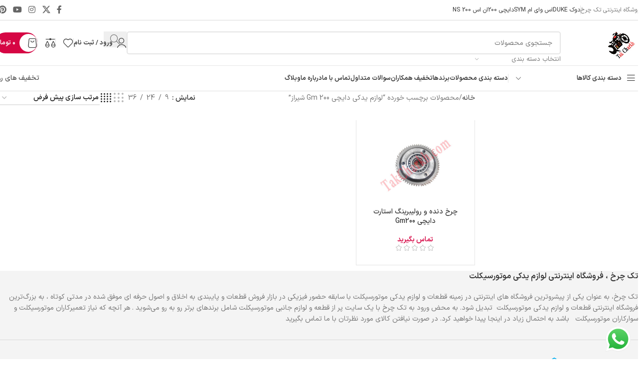

--- FILE ---
content_type: text/html; charset=UTF-8
request_url: https://takcharkh.com/product-tag/%D9%84%D9%88%D8%A7%D8%B2%D9%85-%DB%8C%D8%AF%DA%A9%DB%8C-%D8%AF%D8%A7%DB%8C%DA%86%DB%8C-gm-200-%D8%B4%DB%8C%D8%B1%D8%A7%D8%B2/?orderby=menu_order
body_size: 32291
content:
<!DOCTYPE html>
<html dir="rtl" lang="fa-IR" prefix="og: https://ogp.me/ns#">
<head>
	<meta charset="UTF-8">
	<link rel="profile" href="https://gmpg.org/xfn/11">
	<link rel="pingback" href="https://takcharkh.com/xmlrpc.php">

	
	<!-- This site is optimized with the Yoast SEO Premium plugin v23.8 (Yoast SEO v26.8) - https://yoast.com/product/yoast-seo-premium-wordpress/ -->
	<title>لوازم یدکی دایچی Gm 200 شیراز &#8211; لوازم یدکی موتورسیکلت | قطعات موتورسیکلت</title>
	<meta name="description" content="فروشگاه تک چرخ | پخش قطعات موتورسیکلت |ارسال به تمام نقاط ایران | دارای نماد اعتماد و جواز کسب و کار اینترنتی" />
	<link rel="canonical" href="https://takcharkh.com/product-tag/لوازم-یدکی-دایچی-gm-200-شیراز/" />
	<meta property="og:locale" content="fa_IR" />
	<meta property="og:type" content="article" />
	<meta property="og:description" content="فروشگاه تک چرخ | پخش قطعات موتورسیکلت |ارسال به تمام نقاط ایران | دارای نماد اعتماد و جواز کسب و کار اینترنتی" />
	<meta property="og:url" content="https://takcharkh.com/product-tag/لوازم-یدکی-دایچی-gm-200-شیراز/" />
	<meta property="og:site_name" content="لوازم یدکی موتورسیکلت | قطعات موتورسیکلت" />
	<meta name="twitter:card" content="summary_large_image" />
	<script type="application/ld+json" class="yoast-schema-graph">{"@context":"https://schema.org","@graph":[{"@type":"CollectionPage","@id":"https://takcharkh.com/product-tag/%d9%84%d9%88%d8%a7%d8%b2%d9%85-%db%8c%d8%af%da%a9%db%8c-%d8%af%d8%a7%db%8c%da%86%db%8c-gm-200-%d8%b4%db%8c%d8%b1%d8%a7%d8%b2/","url":"https://takcharkh.com/product-tag/%d9%84%d9%88%d8%a7%d8%b2%d9%85-%db%8c%d8%af%da%a9%db%8c-%d8%af%d8%a7%db%8c%da%86%db%8c-gm-200-%d8%b4%db%8c%d8%b1%d8%a7%d8%b2/","name":"","isPartOf":{"@id":"https://takcharkh.com/#website"},"primaryImageOfPage":{"@id":"https://takcharkh.com/product-tag/%d9%84%d9%88%d8%a7%d8%b2%d9%85-%db%8c%d8%af%da%a9%db%8c-%d8%af%d8%a7%db%8c%da%86%db%8c-gm-200-%d8%b4%db%8c%d8%b1%d8%a7%d8%b2/#primaryimage"},"image":{"@id":"https://takcharkh.com/product-tag/%d9%84%d9%88%d8%a7%d8%b2%d9%85-%db%8c%d8%af%da%a9%db%8c-%d8%af%d8%a7%db%8c%da%86%db%8c-gm-200-%d8%b4%db%8c%d8%b1%d8%a7%d8%b2/#primaryimage"},"thumbnailUrl":"https://takcharkh.com/wp-content/uploads/2021/01/2329.jpg","description":"فروشگاه تک چرخ | پخش قطعات موتورسیکلت |ارسال به تمام نقاط ایران | دارای نماد اعتماد و جواز کسب و کار اینترنتی","breadcrumb":{"@id":"https://takcharkh.com/product-tag/%d9%84%d9%88%d8%a7%d8%b2%d9%85-%db%8c%d8%af%da%a9%db%8c-%d8%af%d8%a7%db%8c%da%86%db%8c-gm-200-%d8%b4%db%8c%d8%b1%d8%a7%d8%b2/#breadcrumb"},"inLanguage":"fa-IR"},{"@type":"ImageObject","inLanguage":"fa-IR","@id":"https://takcharkh.com/product-tag/%d9%84%d9%88%d8%a7%d8%b2%d9%85-%db%8c%d8%af%da%a9%db%8c-%d8%af%d8%a7%db%8c%da%86%db%8c-gm-200-%d8%b4%db%8c%d8%b1%d8%a7%d8%b2/#primaryimage","url":"https://takcharkh.com/wp-content/uploads/2021/01/2329.jpg","contentUrl":"https://takcharkh.com/wp-content/uploads/2021/01/2329.jpg","width":425,"height":304},{"@type":"BreadcrumbList","@id":"https://takcharkh.com/product-tag/%d9%84%d9%88%d8%a7%d8%b2%d9%85-%db%8c%d8%af%da%a9%db%8c-%d8%af%d8%a7%db%8c%da%86%db%8c-gm-200-%d8%b4%db%8c%d8%b1%d8%a7%d8%b2/#breadcrumb","itemListElement":[{"@type":"ListItem","position":1,"name":"خانه","item":"https://takcharkh.com/"},{"@type":"ListItem","position":2,"name":"لوازم یدکی دایچی Gm 200 شیراز"}]},{"@type":"WebSite","@id":"https://takcharkh.com/#website","url":"https://takcharkh.com/","name":"لوازم یدکی موتورسیکلت | قطعات موتورسیکلت","description":"فروشگاه اینترنتی تک چرخ","potentialAction":[{"@type":"SearchAction","target":{"@type":"EntryPoint","urlTemplate":"https://takcharkh.com/?s={search_term_string}"},"query-input":{"@type":"PropertyValueSpecification","valueRequired":true,"valueName":"search_term_string"}}],"inLanguage":"fa-IR"}]}</script>
	<!-- / Yoast SEO Premium plugin. -->



<!-- بهینه‌سازی موتور جستجو توسط Rank Math - https://rankmath.com/ -->
<title>لوازم یدکی دایچی Gm 200 شیراز &#8211; لوازم یدکی موتورسیکلت | قطعات موتورسیکلت</title>
<meta name="description" content="فروشگاه تک چرخ | پخش قطعات موتورسیکلت |ارسال به تمام نقاط ایران | دارای نماد اعتماد و جواز کسب و کار اینترنتی"/>
<meta name="robots" content="index, follow, max-snippet:-1, max-video-preview:-1, max-image-preview:large"/>
<link rel="canonical" href="https://takcharkh.com/product-tag/%d9%84%d9%88%d8%a7%d8%b2%d9%85-%db%8c%d8%af%da%a9%db%8c-%d8%af%d8%a7%db%8c%da%86%db%8c-gm-200-%d8%b4%db%8c%d8%b1%d8%a7%d8%b2/" />
<meta property="og:locale" content="fa_IR" />
<meta property="og:type" content="article" />
<meta property="og:description" content="فروشگاه تک چرخ | پخش قطعات موتورسیکلت |ارسال به تمام نقاط ایران | دارای نماد اعتماد و جواز کسب و کار اینترنتی" />
<meta property="og:url" content="https://takcharkh.com/product-tag/%d9%84%d9%88%d8%a7%d8%b2%d9%85-%db%8c%d8%af%da%a9%db%8c-%d8%af%d8%a7%db%8c%da%86%db%8c-gm-200-%d8%b4%db%8c%d8%b1%d8%a7%d8%b2/" />
<meta property="og:site_name" content="لوازم یدکی موتورسیکلت | قطعات موتورسیکلت" />
<meta name="twitter:card" content="summary_large_image" />
<meta name="twitter:description" content="فروشگاه تک چرخ | پخش قطعات موتورسیکلت |ارسال به تمام نقاط ایران | دارای نماد اعتماد و جواز کسب و کار اینترنتی" />
<meta name="twitter:label1" content="محصولات" />
<meta name="twitter:data1" content="1" />
<script type="application/ld+json" class="rank-math-schema">{"@context":"https://schema.org","@graph":[{"@type":"Organization","@id":"https://takcharkh.com/#organization","name":"\u0644\u0648\u0627\u0632\u0645 \u06cc\u062f\u06a9\u06cc \u0645\u0648\u062a\u0648\u0631\u0633\u06cc\u06a9\u0644\u062a | \u0642\u0637\u0639\u0627\u062a \u0645\u0648\u062a\u0648\u0631\u0633\u06cc\u06a9\u0644\u062a","sameAs":["https://www.instagram.com/takcharkh5"]},{"@type":"WebSite","@id":"https://takcharkh.com/#website","url":"https://takcharkh.com","name":"\u0644\u0648\u0627\u0632\u0645 \u06cc\u062f\u06a9\u06cc \u0645\u0648\u062a\u0648\u0631\u0633\u06cc\u06a9\u0644\u062a | \u0642\u0637\u0639\u0627\u062a \u0645\u0648\u062a\u0648\u0631\u0633\u06cc\u06a9\u0644\u062a","alternateName":"\u062a\u06a9\u0686\u0631\u062e","publisher":{"@id":"https://takcharkh.com/#organization"},"inLanguage":"fa-IR"},{"@type":"CollectionPage","@id":"https://takcharkh.com/product-tag/%d9%84%d9%88%d8%a7%d8%b2%d9%85-%db%8c%d8%af%da%a9%db%8c-%d8%af%d8%a7%db%8c%da%86%db%8c-gm-200-%d8%b4%db%8c%d8%b1%d8%a7%d8%b2/#webpage","url":"https://takcharkh.com/product-tag/%d9%84%d9%88%d8%a7%d8%b2%d9%85-%db%8c%d8%af%da%a9%db%8c-%d8%af%d8%a7%db%8c%da%86%db%8c-gm-200-%d8%b4%db%8c%d8%b1%d8%a7%d8%b2/","isPartOf":{"@id":"https://takcharkh.com/#website"},"inLanguage":"fa-IR"}]}</script>
<!-- /افزونه سئو ورپرس Rank Math -->

<link rel="alternate" type="application/rss+xml" title="لوازم یدکی موتورسیکلت | قطعات موتورسیکلت &raquo; خوراک" href="https://takcharkh.com/feed/" />
<link rel="alternate" type="application/rss+xml" title="لوازم یدکی موتورسیکلت | قطعات موتورسیکلت &raquo; خوراک دیدگاه‌ها" href="https://takcharkh.com/comments/feed/" />
<link rel="alternate" type="application/rss+xml" title="خوراک لوازم یدکی موتورسیکلت | قطعات موتورسیکلت &raquo; لوازم یدکی دایچی Gm 200 شیراز برچسب" href="https://takcharkh.com/product-tag/%d9%84%d9%88%d8%a7%d8%b2%d9%85-%db%8c%d8%af%da%a9%db%8c-%d8%af%d8%a7%db%8c%da%86%db%8c-gm-200-%d8%b4%db%8c%d8%b1%d8%a7%d8%b2/feed/" />
<style id='wp-img-auto-sizes-contain-inline-css' type='text/css'>
img:is([sizes=auto i],[sizes^="auto," i]){contain-intrinsic-size:3000px 1500px}
/*# sourceURL=wp-img-auto-sizes-contain-inline-css */
</style>
<link rel='stylesheet' id='ht_ctc_main_css-css' href='https://takcharkh.com/wp-content/plugins/click-to-chat-for-whatsapp/new/inc/assets/css/main.css?ver=4.35' type='text/css' media='all' />
<link rel='stylesheet' id='wp-block-library-rtl-css' href='https://takcharkh.com/wp-includes/css/dist/block-library/style-rtl.min.css?ver=6.9' type='text/css' media='all' />
<style id='global-styles-inline-css' type='text/css'>
:root{--wp--preset--aspect-ratio--square: 1;--wp--preset--aspect-ratio--4-3: 4/3;--wp--preset--aspect-ratio--3-4: 3/4;--wp--preset--aspect-ratio--3-2: 3/2;--wp--preset--aspect-ratio--2-3: 2/3;--wp--preset--aspect-ratio--16-9: 16/9;--wp--preset--aspect-ratio--9-16: 9/16;--wp--preset--color--black: #000000;--wp--preset--color--cyan-bluish-gray: #abb8c3;--wp--preset--color--white: #ffffff;--wp--preset--color--pale-pink: #f78da7;--wp--preset--color--vivid-red: #cf2e2e;--wp--preset--color--luminous-vivid-orange: #ff6900;--wp--preset--color--luminous-vivid-amber: #fcb900;--wp--preset--color--light-green-cyan: #7bdcb5;--wp--preset--color--vivid-green-cyan: #00d084;--wp--preset--color--pale-cyan-blue: #8ed1fc;--wp--preset--color--vivid-cyan-blue: #0693e3;--wp--preset--color--vivid-purple: #9b51e0;--wp--preset--gradient--vivid-cyan-blue-to-vivid-purple: linear-gradient(135deg,rgb(6,147,227) 0%,rgb(155,81,224) 100%);--wp--preset--gradient--light-green-cyan-to-vivid-green-cyan: linear-gradient(135deg,rgb(122,220,180) 0%,rgb(0,208,130) 100%);--wp--preset--gradient--luminous-vivid-amber-to-luminous-vivid-orange: linear-gradient(135deg,rgb(252,185,0) 0%,rgb(255,105,0) 100%);--wp--preset--gradient--luminous-vivid-orange-to-vivid-red: linear-gradient(135deg,rgb(255,105,0) 0%,rgb(207,46,46) 100%);--wp--preset--gradient--very-light-gray-to-cyan-bluish-gray: linear-gradient(135deg,rgb(238,238,238) 0%,rgb(169,184,195) 100%);--wp--preset--gradient--cool-to-warm-spectrum: linear-gradient(135deg,rgb(74,234,220) 0%,rgb(151,120,209) 20%,rgb(207,42,186) 40%,rgb(238,44,130) 60%,rgb(251,105,98) 80%,rgb(254,248,76) 100%);--wp--preset--gradient--blush-light-purple: linear-gradient(135deg,rgb(255,206,236) 0%,rgb(152,150,240) 100%);--wp--preset--gradient--blush-bordeaux: linear-gradient(135deg,rgb(254,205,165) 0%,rgb(254,45,45) 50%,rgb(107,0,62) 100%);--wp--preset--gradient--luminous-dusk: linear-gradient(135deg,rgb(255,203,112) 0%,rgb(199,81,192) 50%,rgb(65,88,208) 100%);--wp--preset--gradient--pale-ocean: linear-gradient(135deg,rgb(255,245,203) 0%,rgb(182,227,212) 50%,rgb(51,167,181) 100%);--wp--preset--gradient--electric-grass: linear-gradient(135deg,rgb(202,248,128) 0%,rgb(113,206,126) 100%);--wp--preset--gradient--midnight: linear-gradient(135deg,rgb(2,3,129) 0%,rgb(40,116,252) 100%);--wp--preset--font-size--small: 13px;--wp--preset--font-size--medium: 20px;--wp--preset--font-size--large: 36px;--wp--preset--font-size--x-large: 42px;--wp--preset--spacing--20: 0.44rem;--wp--preset--spacing--30: 0.67rem;--wp--preset--spacing--40: 1rem;--wp--preset--spacing--50: 1.5rem;--wp--preset--spacing--60: 2.25rem;--wp--preset--spacing--70: 3.38rem;--wp--preset--spacing--80: 5.06rem;--wp--preset--shadow--natural: 6px 6px 9px rgba(0, 0, 0, 0.2);--wp--preset--shadow--deep: 12px 12px 50px rgba(0, 0, 0, 0.4);--wp--preset--shadow--sharp: 6px 6px 0px rgba(0, 0, 0, 0.2);--wp--preset--shadow--outlined: 6px 6px 0px -3px rgb(255, 255, 255), 6px 6px rgb(0, 0, 0);--wp--preset--shadow--crisp: 6px 6px 0px rgb(0, 0, 0);}:where(body) { margin: 0; }.wp-site-blocks > .alignleft { float: left; margin-right: 2em; }.wp-site-blocks > .alignright { float: right; margin-left: 2em; }.wp-site-blocks > .aligncenter { justify-content: center; margin-left: auto; margin-right: auto; }:where(.is-layout-flex){gap: 0.5em;}:where(.is-layout-grid){gap: 0.5em;}.is-layout-flow > .alignleft{float: left;margin-inline-start: 0;margin-inline-end: 2em;}.is-layout-flow > .alignright{float: right;margin-inline-start: 2em;margin-inline-end: 0;}.is-layout-flow > .aligncenter{margin-left: auto !important;margin-right: auto !important;}.is-layout-constrained > .alignleft{float: left;margin-inline-start: 0;margin-inline-end: 2em;}.is-layout-constrained > .alignright{float: right;margin-inline-start: 2em;margin-inline-end: 0;}.is-layout-constrained > .aligncenter{margin-left: auto !important;margin-right: auto !important;}.is-layout-constrained > :where(:not(.alignleft):not(.alignright):not(.alignfull)){margin-left: auto !important;margin-right: auto !important;}body .is-layout-flex{display: flex;}.is-layout-flex{flex-wrap: wrap;align-items: center;}.is-layout-flex > :is(*, div){margin: 0;}body .is-layout-grid{display: grid;}.is-layout-grid > :is(*, div){margin: 0;}body{padding-top: 0px;padding-right: 0px;padding-bottom: 0px;padding-left: 0px;}a:where(:not(.wp-element-button)){text-decoration: none;}:root :where(.wp-element-button, .wp-block-button__link){background-color: #32373c;border-width: 0;color: #fff;font-family: inherit;font-size: inherit;font-style: inherit;font-weight: inherit;letter-spacing: inherit;line-height: inherit;padding-top: calc(0.667em + 2px);padding-right: calc(1.333em + 2px);padding-bottom: calc(0.667em + 2px);padding-left: calc(1.333em + 2px);text-decoration: none;text-transform: inherit;}.has-black-color{color: var(--wp--preset--color--black) !important;}.has-cyan-bluish-gray-color{color: var(--wp--preset--color--cyan-bluish-gray) !important;}.has-white-color{color: var(--wp--preset--color--white) !important;}.has-pale-pink-color{color: var(--wp--preset--color--pale-pink) !important;}.has-vivid-red-color{color: var(--wp--preset--color--vivid-red) !important;}.has-luminous-vivid-orange-color{color: var(--wp--preset--color--luminous-vivid-orange) !important;}.has-luminous-vivid-amber-color{color: var(--wp--preset--color--luminous-vivid-amber) !important;}.has-light-green-cyan-color{color: var(--wp--preset--color--light-green-cyan) !important;}.has-vivid-green-cyan-color{color: var(--wp--preset--color--vivid-green-cyan) !important;}.has-pale-cyan-blue-color{color: var(--wp--preset--color--pale-cyan-blue) !important;}.has-vivid-cyan-blue-color{color: var(--wp--preset--color--vivid-cyan-blue) !important;}.has-vivid-purple-color{color: var(--wp--preset--color--vivid-purple) !important;}.has-black-background-color{background-color: var(--wp--preset--color--black) !important;}.has-cyan-bluish-gray-background-color{background-color: var(--wp--preset--color--cyan-bluish-gray) !important;}.has-white-background-color{background-color: var(--wp--preset--color--white) !important;}.has-pale-pink-background-color{background-color: var(--wp--preset--color--pale-pink) !important;}.has-vivid-red-background-color{background-color: var(--wp--preset--color--vivid-red) !important;}.has-luminous-vivid-orange-background-color{background-color: var(--wp--preset--color--luminous-vivid-orange) !important;}.has-luminous-vivid-amber-background-color{background-color: var(--wp--preset--color--luminous-vivid-amber) !important;}.has-light-green-cyan-background-color{background-color: var(--wp--preset--color--light-green-cyan) !important;}.has-vivid-green-cyan-background-color{background-color: var(--wp--preset--color--vivid-green-cyan) !important;}.has-pale-cyan-blue-background-color{background-color: var(--wp--preset--color--pale-cyan-blue) !important;}.has-vivid-cyan-blue-background-color{background-color: var(--wp--preset--color--vivid-cyan-blue) !important;}.has-vivid-purple-background-color{background-color: var(--wp--preset--color--vivid-purple) !important;}.has-black-border-color{border-color: var(--wp--preset--color--black) !important;}.has-cyan-bluish-gray-border-color{border-color: var(--wp--preset--color--cyan-bluish-gray) !important;}.has-white-border-color{border-color: var(--wp--preset--color--white) !important;}.has-pale-pink-border-color{border-color: var(--wp--preset--color--pale-pink) !important;}.has-vivid-red-border-color{border-color: var(--wp--preset--color--vivid-red) !important;}.has-luminous-vivid-orange-border-color{border-color: var(--wp--preset--color--luminous-vivid-orange) !important;}.has-luminous-vivid-amber-border-color{border-color: var(--wp--preset--color--luminous-vivid-amber) !important;}.has-light-green-cyan-border-color{border-color: var(--wp--preset--color--light-green-cyan) !important;}.has-vivid-green-cyan-border-color{border-color: var(--wp--preset--color--vivid-green-cyan) !important;}.has-pale-cyan-blue-border-color{border-color: var(--wp--preset--color--pale-cyan-blue) !important;}.has-vivid-cyan-blue-border-color{border-color: var(--wp--preset--color--vivid-cyan-blue) !important;}.has-vivid-purple-border-color{border-color: var(--wp--preset--color--vivid-purple) !important;}.has-vivid-cyan-blue-to-vivid-purple-gradient-background{background: var(--wp--preset--gradient--vivid-cyan-blue-to-vivid-purple) !important;}.has-light-green-cyan-to-vivid-green-cyan-gradient-background{background: var(--wp--preset--gradient--light-green-cyan-to-vivid-green-cyan) !important;}.has-luminous-vivid-amber-to-luminous-vivid-orange-gradient-background{background: var(--wp--preset--gradient--luminous-vivid-amber-to-luminous-vivid-orange) !important;}.has-luminous-vivid-orange-to-vivid-red-gradient-background{background: var(--wp--preset--gradient--luminous-vivid-orange-to-vivid-red) !important;}.has-very-light-gray-to-cyan-bluish-gray-gradient-background{background: var(--wp--preset--gradient--very-light-gray-to-cyan-bluish-gray) !important;}.has-cool-to-warm-spectrum-gradient-background{background: var(--wp--preset--gradient--cool-to-warm-spectrum) !important;}.has-blush-light-purple-gradient-background{background: var(--wp--preset--gradient--blush-light-purple) !important;}.has-blush-bordeaux-gradient-background{background: var(--wp--preset--gradient--blush-bordeaux) !important;}.has-luminous-dusk-gradient-background{background: var(--wp--preset--gradient--luminous-dusk) !important;}.has-pale-ocean-gradient-background{background: var(--wp--preset--gradient--pale-ocean) !important;}.has-electric-grass-gradient-background{background: var(--wp--preset--gradient--electric-grass) !important;}.has-midnight-gradient-background{background: var(--wp--preset--gradient--midnight) !important;}.has-small-font-size{font-size: var(--wp--preset--font-size--small) !important;}.has-medium-font-size{font-size: var(--wp--preset--font-size--medium) !important;}.has-large-font-size{font-size: var(--wp--preset--font-size--large) !important;}.has-x-large-font-size{font-size: var(--wp--preset--font-size--x-large) !important;}
:where(.wp-block-post-template.is-layout-flex){gap: 1.25em;}:where(.wp-block-post-template.is-layout-grid){gap: 1.25em;}
:where(.wp-block-term-template.is-layout-flex){gap: 1.25em;}:where(.wp-block-term-template.is-layout-grid){gap: 1.25em;}
:where(.wp-block-columns.is-layout-flex){gap: 2em;}:where(.wp-block-columns.is-layout-grid){gap: 2em;}
:root :where(.wp-block-pullquote){font-size: 1.5em;line-height: 1.6;}
/*# sourceURL=global-styles-inline-css */
</style>
<style id='woocommerce-inline-inline-css' type='text/css'>
.woocommerce form .form-row .required { visibility: visible; }
/*# sourceURL=woocommerce-inline-inline-css */
</style>
<link rel='stylesheet' id='child-style-css' href='https://takcharkh.com/wp-content/themes/woodmart-child/style.css?ver=8.2.7.1' type='text/css' media='all' />
<link rel='stylesheet' id='elementor-frontend-css' href='https://takcharkh.com/wp-content/plugins/elementor/assets/css/frontend.min.css?ver=3.34.1' type='text/css' media='all' />
<link rel='stylesheet' id='elementor-post-14451-css' href='https://takcharkh.com/wp-content/uploads/elementor/css/post-14451.css?ver=1769968498' type='text/css' media='all' />
<link rel='stylesheet' id='wd-style-base-css' href='https://takcharkh.com/wp-content/themes/woodmart/css/parts/base-rtl.min.css?ver=8.2.7.1' type='text/css' media='all' />
<link rel='stylesheet' id='wd-helpers-wpb-elem-css' href='https://takcharkh.com/wp-content/themes/woodmart/css/parts/helpers-wpb-elem.min.css?ver=8.2.7.1' type='text/css' media='all' />
<link rel='stylesheet' id='wd-elementor-base-css' href='https://takcharkh.com/wp-content/themes/woodmart/css/parts/int-elem-base-rtl.min.css?ver=8.2.7.1' type='text/css' media='all' />
<link rel='stylesheet' id='wd-woocommerce-base-css' href='https://takcharkh.com/wp-content/themes/woodmart/css/parts/woocommerce-base-rtl.min.css?ver=8.2.7.1' type='text/css' media='all' />
<link rel='stylesheet' id='wd-mod-star-rating-css' href='https://takcharkh.com/wp-content/themes/woodmart/css/parts/mod-star-rating.min.css?ver=8.2.7.1' type='text/css' media='all' />
<link rel='stylesheet' id='wd-woocommerce-block-notices-css' href='https://takcharkh.com/wp-content/themes/woodmart/css/parts/woo-mod-block-notices-rtl.min.css?ver=8.2.7.1' type='text/css' media='all' />
<link rel='stylesheet' id='wd-widget-active-filters-css' href='https://takcharkh.com/wp-content/themes/woodmart/css/parts/woo-widget-active-filters.min.css?ver=8.2.7.1' type='text/css' media='all' />
<link rel='stylesheet' id='wd-woo-shop-predefined-css' href='https://takcharkh.com/wp-content/themes/woodmart/css/parts/woo-shop-predefined.min.css?ver=8.2.7.1' type='text/css' media='all' />
<link rel='stylesheet' id='wd-woo-shop-el-products-per-page-css' href='https://takcharkh.com/wp-content/themes/woodmart/css/parts/woo-shop-el-products-per-page.min.css?ver=8.2.7.1' type='text/css' media='all' />
<link rel='stylesheet' id='wd-woo-shop-page-title-css' href='https://takcharkh.com/wp-content/themes/woodmart/css/parts/woo-shop-page-title-rtl.min.css?ver=8.2.7.1' type='text/css' media='all' />
<link rel='stylesheet' id='wd-woo-mod-shop-loop-head-css' href='https://takcharkh.com/wp-content/themes/woodmart/css/parts/woo-mod-shop-loop-head-rtl.min.css?ver=8.2.7.1' type='text/css' media='all' />
<link rel='stylesheet' id='wd-woo-shop-el-order-by-css' href='https://takcharkh.com/wp-content/themes/woodmart/css/parts/woo-shop-el-order-by-rtl.min.css?ver=8.2.7.1' type='text/css' media='all' />
<link rel='stylesheet' id='wd-woo-shop-el-products-view-css' href='https://takcharkh.com/wp-content/themes/woodmart/css/parts/woo-shop-el-products-view.min.css?ver=8.2.7.1' type='text/css' media='all' />
<link rel='stylesheet' id='wd-woo-shop-opt-without-title-css' href='https://takcharkh.com/wp-content/themes/woodmart/css/parts/woo-shop-opt-without-title.min.css?ver=8.2.7.1' type='text/css' media='all' />
<link rel='stylesheet' id='wd-wp-blocks-css' href='https://takcharkh.com/wp-content/themes/woodmart/css/parts/wp-blocks.min.css?ver=8.2.7.1' type='text/css' media='all' />
<link rel='stylesheet' id='wd-header-base-css' href='https://takcharkh.com/wp-content/themes/woodmart/css/parts/header-base-rtl.min.css?ver=8.2.7.1' type='text/css' media='all' />
<link rel='stylesheet' id='wd-mod-tools-css' href='https://takcharkh.com/wp-content/themes/woodmart/css/parts/mod-tools.min.css?ver=8.2.7.1' type='text/css' media='all' />
<link rel='stylesheet' id='wd-header-elements-base-css' href='https://takcharkh.com/wp-content/themes/woodmart/css/parts/header-el-base-rtl.min.css?ver=8.2.7.1' type='text/css' media='all' />
<link rel='stylesheet' id='wd-social-icons-css' href='https://takcharkh.com/wp-content/themes/woodmart/css/parts/el-social-icons.min.css?ver=8.2.7.1' type='text/css' media='all' />
<link rel='stylesheet' id='wd-header-search-css' href='https://takcharkh.com/wp-content/themes/woodmart/css/parts/header-el-search-rtl.min.css?ver=8.2.7.1' type='text/css' media='all' />
<link rel='stylesheet' id='wd-header-search-form-css' href='https://takcharkh.com/wp-content/themes/woodmart/css/parts/header-el-search-form-rtl.min.css?ver=8.2.7.1' type='text/css' media='all' />
<link rel='stylesheet' id='wd-wd-search-form-css' href='https://takcharkh.com/wp-content/themes/woodmart/css/parts/wd-search-form.min.css?ver=8.2.7.1' type='text/css' media='all' />
<link rel='stylesheet' id='wd-wd-search-results-css' href='https://takcharkh.com/wp-content/themes/woodmart/css/parts/wd-search-results.min.css?ver=8.2.7.1' type='text/css' media='all' />
<link rel='stylesheet' id='wd-wd-search-dropdown-css' href='https://takcharkh.com/wp-content/themes/woodmart/css/parts/wd-search-dropdown-rtl.min.css?ver=8.2.7.1' type='text/css' media='all' />
<link rel='stylesheet' id='wd-wd-search-cat-css' href='https://takcharkh.com/wp-content/themes/woodmart/css/parts/wd-search-cat-rtl.min.css?ver=8.2.7.1' type='text/css' media='all' />
<link rel='stylesheet' id='wd-woo-mod-login-form-css' href='https://takcharkh.com/wp-content/themes/woodmart/css/parts/woo-mod-login-form.min.css?ver=8.2.7.1' type='text/css' media='all' />
<link rel='stylesheet' id='wd-header-my-account-css' href='https://takcharkh.com/wp-content/themes/woodmart/css/parts/header-el-my-account-rtl.min.css?ver=8.2.7.1' type='text/css' media='all' />
<link rel='stylesheet' id='wd-mod-tools-design-8-css' href='https://takcharkh.com/wp-content/themes/woodmart/css/parts/mod-tools-design-8.min.css?ver=8.2.7.1' type='text/css' media='all' />
<link rel='stylesheet' id='wd-header-cart-side-css' href='https://takcharkh.com/wp-content/themes/woodmart/css/parts/header-el-cart-side.min.css?ver=8.2.7.1' type='text/css' media='all' />
<link rel='stylesheet' id='wd-woo-mod-quantity-css' href='https://takcharkh.com/wp-content/themes/woodmart/css/parts/woo-mod-quantity.min.css?ver=8.2.7.1' type='text/css' media='all' />
<link rel='stylesheet' id='wd-header-cart-css' href='https://takcharkh.com/wp-content/themes/woodmart/css/parts/header-el-cart-rtl.min.css?ver=8.2.7.1' type='text/css' media='all' />
<link rel='stylesheet' id='wd-widget-shopping-cart-css' href='https://takcharkh.com/wp-content/themes/woodmart/css/parts/woo-widget-shopping-cart.min.css?ver=8.2.7.1' type='text/css' media='all' />
<link rel='stylesheet' id='wd-widget-product-list-css' href='https://takcharkh.com/wp-content/themes/woodmart/css/parts/woo-widget-product-list.min.css?ver=8.2.7.1' type='text/css' media='all' />
<link rel='stylesheet' id='wd-header-mobile-nav-dropdown-css' href='https://takcharkh.com/wp-content/themes/woodmart/css/parts/header-el-mobile-nav-dropdown.min.css?ver=8.2.7.1' type='text/css' media='all' />
<link rel='stylesheet' id='wd-header-el-category-more-btn-css' href='https://takcharkh.com/wp-content/themes/woodmart/css/parts/header-el-category-more-btn.min.css?ver=8.2.7.1' type='text/css' media='all' />
<link rel='stylesheet' id='wd-header-categories-nav-css' href='https://takcharkh.com/wp-content/themes/woodmart/css/parts/header-el-category-nav.min.css?ver=8.2.7.1' type='text/css' media='all' />
<link rel='stylesheet' id='wd-mod-nav-vertical-css' href='https://takcharkh.com/wp-content/themes/woodmart/css/parts/mod-nav-vertical-rtl.min.css?ver=8.2.7.1' type='text/css' media='all' />
<link rel='stylesheet' id='wd-mod-nav-vertical-design-default-css' href='https://takcharkh.com/wp-content/themes/woodmart/css/parts/mod-nav-vertical-design-default.min.css?ver=8.2.7.1' type='text/css' media='all' />
<link rel='stylesheet' id='wd-button-css' href='https://takcharkh.com/wp-content/themes/woodmart/css/parts/el-button.min.css?ver=8.2.7.1' type='text/css' media='all' />
<link rel='stylesheet' id='wd-page-title-css' href='https://takcharkh.com/wp-content/themes/woodmart/css/parts/page-title.min.css?ver=8.2.7.1' type='text/css' media='all' />
<link rel='stylesheet' id='wd-off-canvas-sidebar-css' href='https://takcharkh.com/wp-content/themes/woodmart/css/parts/opt-off-canvas-sidebar.min.css?ver=8.2.7.1' type='text/css' media='all' />
<link rel='stylesheet' id='wd-widget-slider-price-filter-css' href='https://takcharkh.com/wp-content/themes/woodmart/css/parts/woo-widget-slider-price-filter.min.css?ver=8.2.7.1' type='text/css' media='all' />
<link rel='stylesheet' id='wd-shop-filter-area-css' href='https://takcharkh.com/wp-content/themes/woodmart/css/parts/woo-shop-el-filters-area.min.css?ver=8.2.7.1' type='text/css' media='all' />
<link rel='stylesheet' id='wd-bordered-product-css' href='https://takcharkh.com/wp-content/themes/woodmart/css/parts/woo-opt-bordered-product-rtl.min.css?ver=8.2.7.1' type='text/css' media='all' />
<link rel='stylesheet' id='wd-woo-opt-title-limit-css' href='https://takcharkh.com/wp-content/themes/woodmart/css/parts/woo-opt-title-limit.min.css?ver=8.2.7.1' type='text/css' media='all' />
<link rel='stylesheet' id='wd-product-loop-css' href='https://takcharkh.com/wp-content/themes/woodmart/css/parts/woo-product-loop-rtl.min.css?ver=8.2.7.1' type='text/css' media='all' />
<link rel='stylesheet' id='wd-product-loop-base-css' href='https://takcharkh.com/wp-content/themes/woodmart/css/parts/woo-product-loop-base.min.css?ver=8.2.7.1' type='text/css' media='all' />
<link rel='stylesheet' id='wd-woo-mod-add-btn-replace-css' href='https://takcharkh.com/wp-content/themes/woodmart/css/parts/woo-mod-add-btn-replace.min.css?ver=8.2.7.1' type='text/css' media='all' />
<link rel='stylesheet' id='wd-woo-mod-quantity-overlap-css' href='https://takcharkh.com/wp-content/themes/woodmart/css/parts/woo-mod-quantity-overlap.min.css?ver=8.2.7.1' type='text/css' media='all' />
<link rel='stylesheet' id='wd-mod-more-description-css' href='https://takcharkh.com/wp-content/themes/woodmart/css/parts/mod-more-description.min.css?ver=8.2.7.1' type='text/css' media='all' />
<link rel='stylesheet' id='wd-categories-loop-default-css' href='https://takcharkh.com/wp-content/themes/woodmart/css/parts/woo-categories-loop-default-old.min.css?ver=8.2.7.1' type='text/css' media='all' />
<link rel='stylesheet' id='wd-woo-categories-loop-css' href='https://takcharkh.com/wp-content/themes/woodmart/css/parts/woo-categories-loop.min.css?ver=8.2.7.1' type='text/css' media='all' />
<link rel='stylesheet' id='wd-categories-loop-css' href='https://takcharkh.com/wp-content/themes/woodmart/css/parts/woo-categories-loop-old.min.css?ver=8.2.7.1' type='text/css' media='all' />
<link rel='stylesheet' id='wd-sticky-loader-css' href='https://takcharkh.com/wp-content/themes/woodmart/css/parts/mod-sticky-loader.min.css?ver=8.2.7.1' type='text/css' media='all' />
<link rel='stylesheet' id='wd-mfp-popup-css' href='https://takcharkh.com/wp-content/themes/woodmart/css/parts/lib-magnific-popup-rtl.min.css?ver=8.2.7.1' type='text/css' media='all' />
<link rel='stylesheet' id='wd-footer-base-css' href='https://takcharkh.com/wp-content/themes/woodmart/css/parts/footer-base.min.css?ver=8.2.7.1' type='text/css' media='all' />
<link rel='stylesheet' id='wd-scroll-top-css' href='https://takcharkh.com/wp-content/themes/woodmart/css/parts/opt-scrolltotop-rtl.min.css?ver=8.2.7.1' type='text/css' media='all' />
<link rel='stylesheet' id='wd-header-my-account-sidebar-css' href='https://takcharkh.com/wp-content/themes/woodmart/css/parts/header-el-my-account-sidebar.min.css?ver=8.2.7.1' type='text/css' media='all' />
<link rel='stylesheet' id='wd-bottom-toolbar-css' href='https://takcharkh.com/wp-content/themes/woodmart/css/parts/opt-bottom-toolbar-rtl.min.css?ver=8.2.7.1' type='text/css' media='all' />
<link rel='stylesheet' id='wd-shop-off-canvas-sidebar-css' href='https://takcharkh.com/wp-content/themes/woodmart/css/parts/opt-shop-off-canvas-sidebar.min.css?ver=8.2.7.1' type='text/css' media='all' />
<link rel='stylesheet' id='wd-mod-sticky-sidebar-opener-css' href='https://takcharkh.com/wp-content/themes/woodmart/css/parts/mod-sticky-sidebar-opener.min.css?ver=8.2.7.1' type='text/css' media='all' />
<link rel='stylesheet' id='xts-style-header_891763-css' href='https://takcharkh.com/wp-content/uploads/2025/09/xts-header_891763-1756998941.css?ver=8.2.7.1' type='text/css' media='all' />
<link rel='stylesheet' id='xts-style-theme_settings_default-css' href='https://takcharkh.com/wp-content/uploads/2025/09/xts-theme_settings_default-1756995030.css?ver=8.2.7.1' type='text/css' media='all' />
<link rel='stylesheet' id='elementor-gf-local-roboto-css' href='https://takcharkh.com/wp-content/uploads/elementor/google-fonts/css/roboto.css?ver=1756992386' type='text/css' media='all' />
<link rel='stylesheet' id='elementor-gf-local-robotoslab-css' href='https://takcharkh.com/wp-content/uploads/elementor/google-fonts/css/robotoslab.css?ver=1756992443' type='text/css' media='all' />
<script type="text/javascript" src="https://takcharkh.com/wp-includes/js/jquery/jquery.min.js?ver=3.7.1" id="jquery-core-js"></script>
<script type="text/javascript" src="https://takcharkh.com/wp-includes/js/jquery/jquery-migrate.min.js?ver=3.4.1" id="jquery-migrate-js"></script>
<script type="text/javascript" src="https://takcharkh.com/wp-content/plugins/woocommerce/assets/js/jquery-blockui/jquery.blockUI.min.js?ver=2.7.0-wc.10.4.3" id="wc-jquery-blockui-js" defer="defer" data-wp-strategy="defer"></script>
<script type="text/javascript" id="wc-add-to-cart-js-extra">
/* <![CDATA[ */
var wc_add_to_cart_params = {"ajax_url":"/wp-admin/admin-ajax.php","wc_ajax_url":"/?wc-ajax=%%endpoint%%","i18n_view_cart":"\u0645\u0634\u0627\u0647\u062f\u0647 \u0633\u0628\u062f \u062e\u0631\u06cc\u062f","cart_url":"https://takcharkh.com/cart/","is_cart":"","cart_redirect_after_add":"yes"};
//# sourceURL=wc-add-to-cart-js-extra
/* ]]> */
</script>
<script type="text/javascript" src="https://takcharkh.com/wp-content/plugins/woocommerce/assets/js/frontend/add-to-cart.min.js?ver=10.4.3" id="wc-add-to-cart-js" defer="defer" data-wp-strategy="defer"></script>
<script type="text/javascript" src="https://takcharkh.com/wp-content/plugins/woocommerce/assets/js/js-cookie/js.cookie.min.js?ver=2.1.4-wc.10.4.3" id="wc-js-cookie-js" defer="defer" data-wp-strategy="defer"></script>
<script type="text/javascript" id="woocommerce-js-extra">
/* <![CDATA[ */
var woocommerce_params = {"ajax_url":"/wp-admin/admin-ajax.php","wc_ajax_url":"/?wc-ajax=%%endpoint%%","i18n_password_show":"\u0646\u0645\u0627\u06cc\u0634 \u0631\u0645\u0632\u0639\u0628\u0648\u0631","i18n_password_hide":"Hide password"};
//# sourceURL=woocommerce-js-extra
/* ]]> */
</script>
<script type="text/javascript" src="https://takcharkh.com/wp-content/plugins/woocommerce/assets/js/frontend/woocommerce.min.js?ver=10.4.3" id="woocommerce-js" defer="defer" data-wp-strategy="defer"></script>
<script type="text/javascript" src="https://takcharkh.com/wp-content/themes/woodmart/js/libs/device.min.js?ver=8.2.7.1" id="wd-device-library-js"></script>
<script type="text/javascript" src="https://takcharkh.com/wp-content/themes/woodmart/js/scripts/global/scrollBar.min.js?ver=8.2.7.1" id="wd-scrollbar-js"></script>
<link rel="https://api.w.org/" href="https://takcharkh.com/wp-json/" /><link rel="alternate" title="JSON" type="application/json" href="https://takcharkh.com/wp-json/wp/v2/product_tag/22746" /><link rel="EditURI" type="application/rsd+xml" title="RSD" href="https://takcharkh.com/xmlrpc.php?rsd" />
<link rel="stylesheet" href="https://takcharkh.com/wp-content/themes/woodmart-child/rtl.css" type="text/css" media="screen" /><meta name="generator" content="WordPress 6.9" />
					<meta name="viewport" content="width=device-width, initial-scale=1.0, maximum-scale=1.0, user-scalable=no">
										<noscript><style>.woocommerce-product-gallery{ opacity: 1 !important; }</style></noscript>
	<meta name="generator" content="Elementor 3.34.1; features: e_font_icon_svg, additional_custom_breakpoints; settings: css_print_method-external, google_font-enabled, font_display-swap">
<style type="text/css">.recentcomments a{display:inline !important;padding:0 !important;margin:0 !important;}</style>			<style>
				.e-con.e-parent:nth-of-type(n+4):not(.e-lazyloaded):not(.e-no-lazyload),
				.e-con.e-parent:nth-of-type(n+4):not(.e-lazyloaded):not(.e-no-lazyload) * {
					background-image: none !important;
				}
				@media screen and (max-height: 1024px) {
					.e-con.e-parent:nth-of-type(n+3):not(.e-lazyloaded):not(.e-no-lazyload),
					.e-con.e-parent:nth-of-type(n+3):not(.e-lazyloaded):not(.e-no-lazyload) * {
						background-image: none !important;
					}
				}
				@media screen and (max-height: 640px) {
					.e-con.e-parent:nth-of-type(n+2):not(.e-lazyloaded):not(.e-no-lazyload),
					.e-con.e-parent:nth-of-type(n+2):not(.e-lazyloaded):not(.e-no-lazyload) * {
						background-image: none !important;
					}
				}
			</style>
			<link rel="icon" href="https://takcharkh.com/wp-content/uploads/2019/10/cropped-nemadak-compressor-1-32x32.jpg" sizes="32x32" />
<link rel="icon" href="https://takcharkh.com/wp-content/uploads/2019/10/cropped-nemadak-compressor-1-192x192.jpg" sizes="192x192" />
<link rel="apple-touch-icon" href="https://takcharkh.com/wp-content/uploads/2019/10/cropped-nemadak-compressor-1-180x180.jpg" />
<meta name="msapplication-TileImage" content="https://takcharkh.com/wp-content/uploads/2019/10/cropped-nemadak-compressor-1-270x270.jpg" />
<style>
		
		</style></head>

<body class="rtl archive tax-product_tag term----gm-200- term-22746 wp-theme-woodmart wp-child-theme-woodmart-child theme-woodmart woocommerce woocommerce-page woocommerce-no-js wrapper-wide  categories-accordion-on woodmart-archive-shop woodmart-ajax-shop-on sticky-toolbar-on elementor-default elementor-kit-14451">
			<script type="text/javascript" id="wd-flicker-fix">// Flicker fix.</script>	
	
	<div class="wd-page-wrapper website-wrapper">
									<header class="whb-header whb-header_891763 whb-sticky-shadow whb-scroll-slide whb-sticky-real whb-hide-on-scroll">
					<div class="whb-main-header">
	
<div class="whb-row whb-top-bar whb-not-sticky-row whb-with-bg whb-border-fullwidth whb-color-dark whb-hidden-mobile whb-flex-flex-middle">
	<div class="container">
		<div class="whb-flex-row whb-top-bar-inner">
			<div class="whb-column whb-col-left whb-column5 whb-visible-lg">
	
<div class="wd-header-text reset-last-child whb-skeezdsgge7iogsbjfg9">فروشگاه اینترنتی تک چرخ</div>
<div class="wd-header-divider whb-divider-default whb-dlxezqgaz9a0do1d9565"></div>

<div class="wd-header-nav wd-header-secondary-nav whb-lmb8yj2sj6iy2d6pbgkg text-left" role="navigation" aria-label="منوی ثانویه">
	<ul id="menu-%d8%af%d8%b3%d8%aa%d8%b1%d8%b3%db%8c-%d8%b3%d8%b1%db%8c%d8%b9" class="menu wd-nav wd-nav-secondary wd-style-default wd-gap-s"><li id="menu-item-13753" class="menu-item menu-item-type-taxonomy menu-item-object-product_brand menu-item-13753 item-level-0 menu-simple-dropdown wd-event-hover" ><a href="https://takcharkh.com/brand/%d9%82%d8%b7%d8%b9%d8%a7%d8%aa-%da%a9%db%8c-%d8%aa%db%8c-%d8%a7%d9%85/%d9%82%d8%b7%d8%b9%d8%a7%d8%aa-%d8%af%d9%88%da%a9/" class="woodmart-nav-link"><span class="nav-link-text">دوک Duke</span></a></li>
<li id="menu-item-13754" class="menu-item menu-item-type-taxonomy menu-item-object-product_brand menu-item-13754 item-level-0 menu-simple-dropdown wd-event-hover" ><a href="https://takcharkh.com/brand/%d9%84%d9%88%d8%a7%d8%b2%d9%85-%db%8c%d8%af%da%a9%db%8c-%d8%a7%d8%b3-%d9%88%d8%a7%db%8c-%d8%a7%d9%85/" class="woodmart-nav-link"><span class="nav-link-text">اس وای ام SYM</span></a></li>
<li id="menu-item-13755" class="menu-item menu-item-type-taxonomy menu-item-object-product_brand menu-item-13755 item-level-0 menu-simple-dropdown wd-event-hover" ><a href="https://takcharkh.com/brand/%d9%82%d8%b7%d8%b9%d8%a7%d8%aa-%d8%af%d8%a7%db%8c%da%86%db%8c/%d8%af%d8%a7%db%8c%da%86%db%8c-200/" class="woodmart-nav-link"><span class="nav-link-text">دایچی 200</span></a></li>
<li id="menu-item-13756" class="menu-item menu-item-type-taxonomy menu-item-object-product_brand menu-item-13756 item-level-0 menu-simple-dropdown wd-event-hover" ><a href="https://takcharkh.com/brand/%d9%82%d8%b7%d8%b9%d8%a7%d8%aa-%d8%a8%d8%a7%d8%ac%d8%a7%d8%ac/%d9%84%d9%88%d8%a7%d8%b2%d9%85-%db%8c%d8%af%da%a9%db%8c-%d9%be%d8%a7%d9%84%d8%b3/%d9%82%d8%b7%d8%b9%d8%a7%d8%aa-%d8%a7%d9%86-%d8%a7%d8%b3-200/" class="woodmart-nav-link"><span class="nav-link-text">ان اس NS 200</span></a></li>
</ul></div>
</div>
<div class="whb-column whb-col-center whb-column6 whb-visible-lg whb-empty-column">
	</div>
<div class="whb-column whb-col-right whb-column7 whb-visible-lg">
				<div
						class=" wd-social-icons wd-style-default social-follow wd-shape-circle  whb-61qbocnh2ezx7e7al7jd color-scheme-dark text-center">
				
				
									<a rel="noopener noreferrer nofollow" href="#" target="_blank" class=" wd-social-icon social-facebook" aria-label="Facebook link">
						<span class="wd-icon"></span>
											</a>
				
									<a rel="noopener noreferrer nofollow" href="#" target="_blank" class=" wd-social-icon social-twitter" aria-label="لینک شبکه X">
						<span class="wd-icon"></span>
											</a>
				
				
				
									<a rel="noopener noreferrer nofollow" href="#" target="_blank" class=" wd-social-icon social-instagram" aria-label="لینک اینستاگرام">
						<span class="wd-icon"></span>
											</a>
				
				
									<a rel="noopener noreferrer nofollow" href="#" target="_blank" class=" wd-social-icon social-youtube" aria-label="Youtube link">
						<span class="wd-icon"></span>
											</a>
				
									<a rel="noopener noreferrer nofollow" href="#" target="_blank" class=" wd-social-icon social-pinterest" aria-label="لینک Pinterest">
						<span class="wd-icon"></span>
											</a>
				
				
				
				
				
				
				
				
				
				
				
				
				
				
				
				
				
				
				
			</div>

		</div>
<div class="whb-column whb-col-mobile whb-column_mobile1 whb-hidden-lg">
				<div
						class=" wd-social-icons wd-style-default wd-size-small social-share wd-shape-circle  whb-nugd58vqvv5sdr3bc5dd color-scheme-light text-center">
				
				
									<a rel="noopener noreferrer nofollow" href="https://www.facebook.com/sharer/sharer.php?u=https://takcharkh.com/product-tag/%d9%84%d9%88%d8%a7%d8%b2%d9%85-%db%8c%d8%af%da%a9%db%8c-%d8%af%d8%a7%db%8c%da%86%db%8c-gm-200-%d8%b4%db%8c%d8%b1%d8%a7%d8%b2/" target="_blank" class=" wd-social-icon social-facebook" aria-label="Facebook link">
						<span class="wd-icon"></span>
											</a>
				
									<a rel="noopener noreferrer nofollow" href="https://x.com/share?url=https://takcharkh.com/product-tag/%d9%84%d9%88%d8%a7%d8%b2%d9%85-%db%8c%d8%af%da%a9%db%8c-%d8%af%d8%a7%db%8c%da%86%db%8c-gm-200-%d8%b4%db%8c%d8%b1%d8%a7%d8%b2/" target="_blank" class=" wd-social-icon social-twitter" aria-label="لینک شبکه X">
						<span class="wd-icon"></span>
											</a>
				
				
				
				
				
				
									<a rel="noopener noreferrer nofollow" href="https://pinterest.com/pin/create/button/?url=https://takcharkh.com/product-tag/%d9%84%d9%88%d8%a7%d8%b2%d9%85-%db%8c%d8%af%da%a9%db%8c-%d8%af%d8%a7%db%8c%da%86%db%8c-gm-200-%d8%b4%db%8c%d8%b1%d8%a7%d8%b2/&media=https://takcharkh.com/wp-content/uploads/2021/01/2329.jpg&description=%DA%86%D8%B1%D8%AE+%D8%AF%D9%86%D8%AF%D9%87+%D9%88+%D8%B1%D9%88%D9%84%DB%8C%D8%A8%D8%B1%DB%8C%D9%86%DA%AF+%D8%A7%D8%B3%D8%AA%D8%A7%D8%B1%D8%AA+%D8%AF%D8%A7%DB%8C%DA%86%DB%8C+Gm200" target="_blank" class=" wd-social-icon social-pinterest" aria-label="لینک Pinterest">
						<span class="wd-icon"></span>
											</a>
				
				
									<a rel="noopener noreferrer nofollow" href="https://www.linkedin.com/shareArticle?mini=true&url=https://takcharkh.com/product-tag/%d9%84%d9%88%d8%a7%d8%b2%d9%85-%db%8c%d8%af%da%a9%db%8c-%d8%af%d8%a7%db%8c%da%86%db%8c-gm-200-%d8%b4%db%8c%d8%b1%d8%a7%d8%b2/" target="_blank" class=" wd-social-icon social-linkedin" aria-label="Linkedin link">
						<span class="wd-icon"></span>
											</a>
				
				
				
				
				
				
				
				
				
				
				
				
				
				
				
									<a rel="noopener noreferrer nofollow" href="https://telegram.me/share/url?url=https://takcharkh.com/product-tag/%d9%84%d9%88%d8%a7%d8%b2%d9%85-%db%8c%d8%af%da%a9%db%8c-%d8%af%d8%a7%db%8c%da%86%db%8c-gm-200-%d8%b4%db%8c%d8%b1%d8%a7%d8%b2/" target="_blank" class=" wd-social-icon social-tg" aria-label="لینک تلگرام">
						<span class="wd-icon"></span>
											</a>
				
				
			</div>

		</div>
		</div>
	</div>
</div>

<div class="whb-row whb-general-header whb-sticky-row whb-without-bg whb-border-fullwidth whb-color-dark whb-flex-flex-middle">
	<div class="container">
		<div class="whb-flex-row whb-general-header-inner">
			<div class="whb-column whb-col-left whb-column8 whb-visible-lg">
	<div class="site-logo whb-250rtwdwz5p8e5b7tpw0">
	<a href="https://takcharkh.com/" class="wd-logo wd-main-logo" rel="home" aria-label="لوگوی وب سایت">
		<img src="https://takcharkh.com/wp-content/uploads/2019/07/logo.jpg" alt="لوازم یدکی موتورسیکلت | قطعات موتورسیکلت" style="max-width: 250px;" loading="lazy" />	</a>
	</div>

<div class="whb-space-element whb-kywkv7op3whzar37jii4 " style="width:85px;"></div>
</div>
<div class="whb-column whb-col-center whb-column9 whb-visible-lg">
	<div class="wd-search-form  wd-header-search-form wd-display-form whb-duljtjrl87kj7pmuut6b">

<form role="search" method="get" class="searchform  wd-with-cat wd-style-with-bg wd-cat-style-bordered woodmart-ajax-search" action="https://takcharkh.com/"  data-thumbnail="1" data-price="1" data-post_type="product" data-count="10" data-sku="0" data-symbols_count="3" data-include_cat_search="no" autocomplete="off">
	<input type="text" class="s" placeholder="جستجوی محصولات" value="" name="s" aria-label="جستجو" title="جستجوی محصولات" required/>
	<input type="hidden" name="post_type" value="product">

	<span class="wd-clear-search wd-hide"></span>

						<div class="wd-search-cat wd-event-click wd-scroll">
				<input type="hidden" name="product_cat" value="0">
				<a href="#" rel="nofollow" data-val="0">
					<span>
						انتخاب دسته بندی					</span>
				</a>
				<div class="wd-dropdown wd-dropdown-search-cat wd-dropdown-menu wd-scroll-content wd-design-default">
					<ul class="wd-sub-menu">
						<li style="display:none;"><a href="#" data-val="0">انتخاب دسته بندی</a></li>
							<li class="cat-item cat-item-34106"><a class="pf-value" href="https://takcharkh.com/product-category/mantreh-watch/" data-val="mantreh-watch" data-title="mantreh watch" >mantreh watch</a>
</li>
	<li class="cat-item cat-item-32555"><a class="pf-value" href="https://takcharkh.com/product-category/%d9%81%d8%b1%d9%88%d8%b4-%d8%a2%db%8c%d9%86%d9%87-%d9%85%d9%88%d8%aa%d9%88%d8%b1%d8%b3%db%8c%da%a9%d9%84%d8%aa/" data-val="%d9%81%d8%b1%d9%88%d8%b4-%d8%a2%db%8c%d9%86%d9%87-%d9%85%d9%88%d8%aa%d9%88%d8%b1%d8%b3%db%8c%da%a9%d9%84%d8%aa" data-title="انواع آینه موتورسیکلت" >انواع آینه موتورسیکلت</a>
</li>
	<li class="cat-item cat-item-2398"><a class="pf-value" href="https://takcharkh.com/product-category/%d9%81%d8%b1%d9%88%d8%b4%da%af%d8%a7%d9%87-%d8%a8%d8%a7%d8%aa%d8%b1%db%8c-%d9%85%d9%88%d8%aa%d9%88%d8%b1-%d8%b3%db%8c%da%a9%d9%84%d8%aa/" data-val="%d9%81%d8%b1%d9%88%d8%b4%da%af%d8%a7%d9%87-%d8%a8%d8%a7%d8%aa%d8%b1%db%8c-%d9%85%d9%88%d8%aa%d9%88%d8%b1-%d8%b3%db%8c%da%a9%d9%84%d8%aa" data-title="انواع باتری موتور سیکلت" >انواع باتری موتور سیکلت</a>
</li>
	<li class="cat-item cat-item-545"><a class="pf-value" href="https://takcharkh.com/product-category/%d9%81%d8%b1%d9%88%d8%b4-%d8%a8%d8%a7%da%a9-%d9%85%d9%88%d8%aa%d9%88%d8%b1%d8%b3%db%8c%da%a9%d9%84%d8%aa/" data-val="%d9%81%d8%b1%d9%88%d8%b4-%d8%a8%d8%a7%da%a9-%d9%85%d9%88%d8%aa%d9%88%d8%b1%d8%b3%db%8c%da%a9%d9%84%d8%aa" data-title="انواع باک موتورسیکلت" >انواع باک موتورسیکلت</a>
</li>
	<li class="cat-item cat-item-14943"><a class="pf-value" href="https://takcharkh.com/product-category/%d9%81%d8%b1%d9%88%d8%b4-%d8%a8%d8%b1%d8%a7%da%a9%d8%aa-%d9%85%d9%88%d8%aa%d9%88%d8%b1%d8%b3%db%8c%da%a9%d9%84%d8%aa/" data-val="%d9%81%d8%b1%d9%88%d8%b4-%d8%a8%d8%b1%d8%a7%da%a9%d8%aa-%d9%85%d9%88%d8%aa%d9%88%d8%b1%d8%b3%db%8c%da%a9%d9%84%d8%aa" data-title="انواع براکت جاپایی موتورسیکلت" >انواع براکت جاپایی موتورسیکلت</a>
</li>
	<li class="cat-item cat-item-544"><a class="pf-value" href="https://takcharkh.com/product-category/%d9%81%d8%b1%d9%88%d8%b4-%d8%a8%d9%88%d9%82-%d9%85%d9%88%d8%aa%d9%88%d8%b1%d8%b3%db%8c%da%a9%d9%84%d8%aa/" data-val="%d9%81%d8%b1%d9%88%d8%b4-%d8%a8%d9%88%d9%82-%d9%85%d9%88%d8%aa%d9%88%d8%b1%d8%b3%db%8c%da%a9%d9%84%d8%aa" data-title="انواع بوق موتورسیکلت" >انواع بوق موتورسیکلت</a>
</li>
	<li class="cat-item cat-item-546"><a class="pf-value" href="https://takcharkh.com/product-category/%d9%81%d8%b1%d9%88%d8%b4-%d8%af%d8%b2%d8%af%da%af%db%8c%d8%b1-%d9%85%d9%88%d8%aa%d9%88%d8%b1%d8%b3%db%8c%da%a9%d9%84%d8%aa/" data-val="%d9%81%d8%b1%d9%88%d8%b4-%d8%af%d8%b2%d8%af%da%af%db%8c%d8%b1-%d9%85%d9%88%d8%aa%d9%88%d8%b1%d8%b3%db%8c%da%a9%d9%84%d8%aa" data-title="انواع دزدگیر موتورسیکلت" >انواع دزدگیر موتورسیکلت</a>
</li>
	<li class="cat-item cat-item-2396"><a class="pf-value" href="https://takcharkh.com/product-category/%d9%81%d8%b1%d9%88%d8%b4-%d8%b1%d9%88%d8%ba%d9%86-%d9%85%d9%88%d8%aa%d9%88%d8%b1%d8%b3%db%8c%da%a9%d9%84%d8%aa/" data-val="%d9%81%d8%b1%d9%88%d8%b4-%d8%b1%d9%88%d8%ba%d9%86-%d9%85%d9%88%d8%aa%d9%88%d8%b1%d8%b3%db%8c%da%a9%d9%84%d8%aa" data-title="انواع روغن موتور موتور سیکلت" >انواع روغن موتور موتور سیکلت</a>
</li>
	<li class="cat-item cat-item-543"><a class="pf-value" href="https://takcharkh.com/product-category/%d9%81%d8%b1%d9%88%d8%b4-%d8%b2%db%8c%d9%86-%d9%85%d9%88%d8%aa%d9%88%d8%b1%d8%b3%db%8c%da%a9%d9%84%d8%aa/" data-val="%d9%81%d8%b1%d9%88%d8%b4-%d8%b2%db%8c%d9%86-%d9%85%d9%88%d8%aa%d9%88%d8%b1%d8%b3%db%8c%da%a9%d9%84%d8%aa" data-title="انواع زین موتورسیکلت" >انواع زین موتورسیکلت</a>
</li>
	<li class="cat-item cat-item-2395"><a class="pf-value" href="https://takcharkh.com/product-category/%d8%a7%d9%86%d9%88%d8%a7%d8%b9-%d8%b4%d9%85%d8%b9-%d9%85%d9%88%d8%aa%d9%88%d8%b1%d8%b3%db%8c%da%a9%d9%84%d8%aa/" data-val="%d8%a7%d9%86%d9%88%d8%a7%d8%b9-%d8%b4%d9%85%d8%b9-%d9%85%d9%88%d8%aa%d9%88%d8%b1%d8%b3%db%8c%da%a9%d9%84%d8%aa" data-title="انواع شمع موتورسیکلت" >انواع شمع موتورسیکلت</a>
</li>
	<li class="cat-item cat-item-2397"><a class="pf-value" href="https://takcharkh.com/product-category/%d9%81%d8%b1%d9%88%d8%b4-%d8%b7%d9%84%d9%82-%d9%85%d9%88%d8%aa%d9%88%d8%b1%d8%b3%db%8c%da%a9%d9%84%d8%aa/" data-val="%d9%81%d8%b1%d9%88%d8%b4-%d8%b7%d9%84%d9%82-%d9%85%d9%88%d8%aa%d9%88%d8%b1%d8%b3%db%8c%da%a9%d9%84%d8%aa" data-title="انواع طلق موتورسیکلت" >انواع طلق موتورسیکلت</a>
</li>
	<li class="cat-item cat-item-542"><a class="pf-value" href="https://takcharkh.com/product-category/%d9%81%d8%b1%d9%88%d8%b4-%da%a9%d9%84%d8%a7%d9%87-%da%a9%d8%a7%d8%b3%da%a9%d8%aa/" data-val="%d9%81%d8%b1%d9%88%d8%b4-%da%a9%d9%84%d8%a7%d9%87-%da%a9%d8%a7%d8%b3%da%a9%d8%aa" data-title="انواع کلاه کاسکت" >انواع کلاه کاسکت</a>
</li>
	<li class="cat-item cat-item-7533"><a class="pf-value" href="https://takcharkh.com/product-category/%d9%81%d8%b1%d9%88%d8%b4-%da%a9%db%8c%d9%84%d9%88%d9%85%d8%aa%d8%b1-%d9%85%d9%88%d8%aa%d9%88%d8%b1%d8%b3%db%8c%da%a9%d9%84%d8%aa/" data-val="%d9%81%d8%b1%d9%88%d8%b4-%da%a9%db%8c%d9%84%d9%88%d9%85%d8%aa%d8%b1-%d9%85%d9%88%d8%aa%d9%88%d8%b1%d8%b3%db%8c%da%a9%d9%84%d8%aa" data-title="انواع کیلومتر موتورسیکلت" >انواع کیلومتر موتورسیکلت</a>
</li>
	<li class="cat-item cat-item-2598"><a class="pf-value" href="https://takcharkh.com/product-category/%d9%81%d8%b1%d9%88%d8%b4%da%af%d8%a7%d9%87-%d9%84%d8%a7%d8%b3%d8%aa%db%8c%da%a9-%d9%85%d9%88%d8%aa%d9%88%d8%b1%d8%b3%db%8c%da%a9%d9%84%d8%aa/" data-val="%d9%81%d8%b1%d9%88%d8%b4%da%af%d8%a7%d9%87-%d9%84%d8%a7%d8%b3%d8%aa%db%8c%da%a9-%d9%85%d9%88%d8%aa%d9%88%d8%b1%d8%b3%db%8c%da%a9%d9%84%d8%aa" data-title="انواع لاستیک موتور سیکلت" >انواع لاستیک موتور سیکلت</a>
</li>
	<li class="cat-item cat-item-579"><a class="pf-value" href="https://takcharkh.com/product-category/%d9%81%d8%b1%d9%88%d8%b4%da%af%d8%a7%d9%87-%d9%84%d9%86%d8%aa-%d8%aa%d8%b1%d9%85%d8%b2-%d9%85%d9%88%d8%aa%d9%88%d8%b1%d8%b3%db%8c%da%a9%d9%84%d8%aa/" data-val="%d9%81%d8%b1%d9%88%d8%b4%da%af%d8%a7%d9%87-%d9%84%d9%86%d8%aa-%d8%aa%d8%b1%d9%85%d8%b2-%d9%85%d9%88%d8%aa%d9%88%d8%b1%d8%b3%db%8c%da%a9%d9%84%d8%aa" data-title="انواع لنت ترمز موتورسیکلت" >انواع لنت ترمز موتورسیکلت</a>
</li>
	<li class="cat-item cat-item-207"><a class="pf-value" href="https://takcharkh.com/product-category/%d8%aa%d8%ae%d9%81%db%8c%d9%81-%d9%88%db%8c%da%98%d9%87-%d9%82%d8%b7%d8%b9%d8%a7%d8%aa-%d9%85%d9%88%d8%aa%d9%88%d8%b1%d8%b3%db%8c%da%a9%d9%84%d8%aa/" data-val="%d8%aa%d8%ae%d9%81%db%8c%d9%81-%d9%88%db%8c%da%98%d9%87-%d9%82%d8%b7%d8%b9%d8%a7%d8%aa-%d9%85%d9%88%d8%aa%d9%88%d8%b1%d8%b3%db%8c%da%a9%d9%84%d8%aa" data-title="تخفیف ویژه" >تخفیف ویژه</a>
</li>
	<li class="cat-item cat-item-10714"><a class="pf-value" href="https://takcharkh.com/product-category/%d9%81%d8%b1%d9%88%d8%b4-%d8%b9%d9%85%d8%af%d9%87-%d9%84%d9%88%d8%a7%d8%b2%d9%85-%db%8c%d8%af%da%a9%db%8c-%d9%85%d9%88%d8%aa%d9%88%d8%b1%d8%b3%db%8c%da%a9%d9%84%d8%aa/" data-val="%d9%81%d8%b1%d9%88%d8%b4-%d8%b9%d9%85%d8%af%d9%87-%d9%84%d9%88%d8%a7%d8%b2%d9%85-%db%8c%d8%af%da%a9%db%8c-%d9%85%d9%88%d8%aa%d9%88%d8%b1%d8%b3%db%8c%da%a9%d9%84%d8%aa" data-title="فروش عمده قطعات موتورسیکلت" >فروش عمده قطعات موتورسیکلت</a>
</li>
	<li class="cat-item cat-item-206"><a class="pf-value" href="https://takcharkh.com/product-category/%d9%82%d8%b7%d8%b9%d8%a7%d8%aa-%d8%a7%d8%b3%d8%aa%d9%88%da%a9-%d9%85%d9%88%d8%aa%d9%88%d8%b1%d8%b3%db%8c%da%a9%d9%84%d8%aa/" data-val="%d9%82%d8%b7%d8%b9%d8%a7%d8%aa-%d8%a7%d8%b3%d8%aa%d9%88%da%a9-%d9%85%d9%88%d8%aa%d9%88%d8%b1%d8%b3%db%8c%da%a9%d9%84%d8%aa" data-title="قطعات استوک" >قطعات استوک</a>
</li>
	<li class="cat-item cat-item-203"><a class="pf-value" href="https://takcharkh.com/product-category/%d9%82%d8%b7%d8%b9%d8%a7%d8%aa-%d8%a8%d8%b1%d9%82%db%8c-%d9%85%d9%88%d8%aa%d9%88%d8%b1%d8%b3%db%8c%da%a9%d9%84%d8%aa/" data-val="%d9%82%d8%b7%d8%b9%d8%a7%d8%aa-%d8%a8%d8%b1%d9%82%db%8c-%d9%85%d9%88%d8%aa%d9%88%d8%b1%d8%b3%db%8c%da%a9%d9%84%d8%aa" data-title="قطعات برقی" >قطعات برقی</a>
<ul class='children'>
	<li class="cat-item cat-item-4042"><a class="pf-value" href="https://takcharkh.com/product-category/%d9%82%d8%b7%d8%b9%d8%a7%d8%aa-%d8%a8%d8%b1%d9%82%db%8c-%d9%85%d9%88%d8%aa%d9%88%d8%b1%d8%b3%db%8c%da%a9%d9%84%d8%aa/%d9%82%d8%b7%d8%b9%d8%a7%d8%aa-%d8%a8%d8%b1%d9%82%db%8c-%d8%aa%d8%b1%db%8c%d9%84/" data-val="%d9%82%d8%b7%d8%b9%d8%a7%d8%aa-%d8%a8%d8%b1%d9%82%db%8c-%d8%aa%d8%b1%db%8c%d9%84" data-title="قطعات تریل و کراس" >قطعات تریل و کراس</a>
</li>
	<li class="cat-item cat-item-4050"><a class="pf-value" href="https://takcharkh.com/product-category/%d9%82%d8%b7%d8%b9%d8%a7%d8%aa-%d8%a8%d8%b1%d9%82%db%8c-%d9%85%d9%88%d8%aa%d9%88%d8%b1%d8%b3%db%8c%da%a9%d9%84%d8%aa/%d9%82%d8%b7%d8%b9%d8%a7%d8%aa-%d8%a8%d8%b1%d9%82%db%8c-%d8%b3%d9%87-%da%86%d8%b1%d8%ae/" data-val="%d9%82%d8%b7%d8%b9%d8%a7%d8%aa-%d8%a8%d8%b1%d9%82%db%8c-%d8%b3%d9%87-%da%86%d8%b1%d8%ae" data-title="قطعات سه چرخ" >قطعات سه چرخ</a>
</li>
	<li class="cat-item cat-item-4065"><a class="pf-value" href="https://takcharkh.com/product-category/%d9%82%d8%b7%d8%b9%d8%a7%d8%aa-%d8%a8%d8%b1%d9%82%db%8c-%d9%85%d9%88%d8%aa%d9%88%d8%b1%d8%b3%db%8c%da%a9%d9%84%d8%aa/%d9%82%d8%b7%d8%b9%d8%a7%d8%aa-%d8%a8%d8%b1%d9%82%db%8c-%d9%85%d9%88%d8%aa%d9%88%d8%b1%d8%b3%d9%86%da%af%db%8c%d9%86/" data-val="%d9%82%d8%b7%d8%b9%d8%a7%d8%aa-%d8%a8%d8%b1%d9%82%db%8c-%d9%85%d9%88%d8%aa%d9%88%d8%b1%d8%b3%d9%86%da%af%db%8c%d9%86" data-title="قطعات موتور سنگین و اسپرت" >قطعات موتور سنگین و اسپرت</a>
</li>
	<li class="cat-item cat-item-4069"><a class="pf-value" href="https://takcharkh.com/product-category/%d9%82%d8%b7%d8%b9%d8%a7%d8%aa-%d8%a8%d8%b1%d9%82%db%8c-%d9%85%d9%88%d8%aa%d9%88%d8%b1%d8%b3%db%8c%da%a9%d9%84%d8%aa/%d9%81%d8%b1%d9%88%d8%b4%da%af%d8%a7%d9%87-%d9%82%d8%b7%d8%b9%d8%a7%d8%aa-%d8%a8%d8%b1%d9%82%db%8c-%d9%85%d9%88%d8%aa%d9%88%d8%b1/" data-val="%d9%81%d8%b1%d9%88%d8%b4%da%af%d8%a7%d9%87-%d9%82%d8%b7%d8%b9%d8%a7%d8%aa-%d8%a8%d8%b1%d9%82%db%8c-%d9%85%d9%88%d8%aa%d9%88%d8%b1" data-title="قطعات موتور شهری" >قطعات موتور شهری</a>
</li>
</ul>
</li>
	<li class="cat-item cat-item-204"><a class="pf-value" href="https://takcharkh.com/product-category/%d9%82%d8%b7%d8%b9%d8%a7%d8%aa-%d8%aa%d8%b2%db%8c%db%8c%d9%86%db%8c-%d9%85%d9%88%d8%aa%d9%88%d8%b1%d8%b3%db%8c%da%a9%d9%84%d8%aa/" data-val="%d9%82%d8%b7%d8%b9%d8%a7%d8%aa-%d8%aa%d8%b2%db%8c%db%8c%d9%86%db%8c-%d9%85%d9%88%d8%aa%d9%88%d8%b1%d8%b3%db%8c%da%a9%d9%84%d8%aa" data-title="قطعات تزئینی" >قطعات تزئینی</a>
<ul class='children'>
	<li class="cat-item cat-item-4045"><a class="pf-value" href="https://takcharkh.com/product-category/%d9%82%d8%b7%d8%b9%d8%a7%d8%aa-%d8%aa%d8%b2%db%8c%db%8c%d9%86%db%8c-%d9%85%d9%88%d8%aa%d9%88%d8%b1%d8%b3%db%8c%da%a9%d9%84%d8%aa/%d9%82%d8%b7%d8%b9%d8%a7%d8%aa-%d8%aa%d8%b2%db%8c%db%8c%d9%86%db%8c-%d8%aa%d8%b1%db%8c%d9%84/" data-val="%d9%82%d8%b7%d8%b9%d8%a7%d8%aa-%d8%aa%d8%b2%db%8c%db%8c%d9%86%db%8c-%d8%aa%d8%b1%db%8c%d9%84" data-title="قطعات تریل و کراس" >قطعات تریل و کراس</a>
</li>
	<li class="cat-item cat-item-4048"><a class="pf-value" href="https://takcharkh.com/product-category/%d9%82%d8%b7%d8%b9%d8%a7%d8%aa-%d8%aa%d8%b2%db%8c%db%8c%d9%86%db%8c-%d9%85%d9%88%d8%aa%d9%88%d8%b1%d8%b3%db%8c%da%a9%d9%84%d8%aa/%d9%82%d8%b7%d8%b9%d8%a7%d8%aa-%d8%aa%d8%b2%db%8c%db%8c%d9%86%db%8c-%d9%85%d9%88%d8%aa%d9%88%d8%b1-%da%86%d9%87%d8%a7%d8%b1%da%86%d8%b1%d8%ae/" data-val="%d9%82%d8%b7%d8%b9%d8%a7%d8%aa-%d8%aa%d8%b2%db%8c%db%8c%d9%86%db%8c-%d9%85%d9%88%d8%aa%d9%88%d8%b1-%da%86%d9%87%d8%a7%d8%b1%da%86%d8%b1%d8%ae" data-title="قطعات چهار چرخ" >قطعات چهار چرخ</a>
</li>
	<li class="cat-item cat-item-4049"><a class="pf-value" href="https://takcharkh.com/product-category/%d9%82%d8%b7%d8%b9%d8%a7%d8%aa-%d8%aa%d8%b2%db%8c%db%8c%d9%86%db%8c-%d9%85%d9%88%d8%aa%d9%88%d8%b1%d8%b3%db%8c%da%a9%d9%84%d8%aa/%d9%82%d8%b7%d8%b9%d8%a7%d8%aa-%d8%aa%d8%b2%db%8c%db%8c%d9%86%db%8c-%d9%85%d9%88%d8%aa%d9%88%d8%b1-%d8%b3%d9%87-%da%86%d8%b1%d8%ae/" data-val="%d9%82%d8%b7%d8%b9%d8%a7%d8%aa-%d8%aa%d8%b2%db%8c%db%8c%d9%86%db%8c-%d9%85%d9%88%d8%aa%d9%88%d8%b1-%d8%b3%d9%87-%da%86%d8%b1%d8%ae" data-title="قطعات سه چرخ" >قطعات سه چرخ</a>
</li>
	<li class="cat-item cat-item-4054"><a class="pf-value" href="https://takcharkh.com/product-category/%d9%82%d8%b7%d8%b9%d8%a7%d8%aa-%d8%aa%d8%b2%db%8c%db%8c%d9%86%db%8c-%d9%85%d9%88%d8%aa%d9%88%d8%b1%d8%b3%db%8c%da%a9%d9%84%d8%aa/%d9%82%d8%b7%d8%b9%d8%a7%d8%aa-%d8%aa%d8%b2%db%8c%db%8c%d9%86%db%8c-%d9%85%d9%88%d8%aa%d9%88%d8%b1-%d8%a8%d8%b1%d9%82%db%8c/" data-val="%d9%82%d8%b7%d8%b9%d8%a7%d8%aa-%d8%aa%d8%b2%db%8c%db%8c%d9%86%db%8c-%d9%85%d9%88%d8%aa%d9%88%d8%b1-%d8%a8%d8%b1%d9%82%db%8c" data-title="قطعات موتور برقی و اسکوتر" >قطعات موتور برقی و اسکوتر</a>
</li>
	<li class="cat-item cat-item-4088"><a class="pf-value" href="https://takcharkh.com/product-category/%d9%82%d8%b7%d8%b9%d8%a7%d8%aa-%d8%aa%d8%b2%db%8c%db%8c%d9%86%db%8c-%d9%85%d9%88%d8%aa%d9%88%d8%b1%d8%b3%db%8c%da%a9%d9%84%d8%aa/%d9%82%d8%b7%d8%b9%d8%a7%d8%aa-%d8%aa%d8%b2%db%8c%db%8c%d9%86%db%8c-%d9%85%d9%88%d8%aa%d9%88%d8%b1-%d8%b3%d9%86%da%af%db%8c%d9%86/" data-val="%d9%82%d8%b7%d8%b9%d8%a7%d8%aa-%d8%aa%d8%b2%db%8c%db%8c%d9%86%db%8c-%d9%85%d9%88%d8%aa%d9%88%d8%b1-%d8%b3%d9%86%da%af%db%8c%d9%86" data-title="قطعات موتور سنگین و اسپرت" >قطعات موتور سنگین و اسپرت</a>
</li>
	<li class="cat-item cat-item-4070"><a class="pf-value" href="https://takcharkh.com/product-category/%d9%82%d8%b7%d8%b9%d8%a7%d8%aa-%d8%aa%d8%b2%db%8c%db%8c%d9%86%db%8c-%d9%85%d9%88%d8%aa%d9%88%d8%b1%d8%b3%db%8c%da%a9%d9%84%d8%aa/%d9%82%d8%b7%d8%b9%d8%a7%d8%aa-%d8%aa%d8%b2%db%8c%db%8c%d9%86%db%8c-%d9%85%d9%88%d8%aa%d9%88%d8%b1%d8%b4%d9%87%d8%b1%db%8c/" data-val="%d9%82%d8%b7%d8%b9%d8%a7%d8%aa-%d8%aa%d8%b2%db%8c%db%8c%d9%86%db%8c-%d9%85%d9%88%d8%aa%d9%88%d8%b1%d8%b4%d9%87%d8%b1%db%8c" data-title="قطعات موتور شهری" >قطعات موتور شهری</a>
</li>
	<li class="cat-item cat-item-4079"><a class="pf-value" href="https://takcharkh.com/product-category/%d9%82%d8%b7%d8%b9%d8%a7%d8%aa-%d8%aa%d8%b2%db%8c%db%8c%d9%86%db%8c-%d9%85%d9%88%d8%aa%d9%88%d8%b1%d8%b3%db%8c%da%a9%d9%84%d8%aa/%d9%82%d8%b7%d8%b9%d8%a7%d8%aa-%d8%aa%d8%b2%db%8c%db%8c%d9%86%db%8c-%d9%85%d9%88%d8%aa%d9%88%d8%b1-%d9%85%db%8c%d9%86%db%8c/" data-val="%d9%82%d8%b7%d8%b9%d8%a7%d8%aa-%d8%aa%d8%b2%db%8c%db%8c%d9%86%db%8c-%d9%85%d9%88%d8%aa%d9%88%d8%b1-%d9%85%db%8c%d9%86%db%8c" data-title="قطعات موتور مینی و گازی" >قطعات موتور مینی و گازی</a>
</li>
</ul>
</li>
	<li class="cat-item cat-item-201"><a class="pf-value" href="https://takcharkh.com/product-category/%d9%82%d8%b7%d8%b9%d8%a7%d8%aa-%d8%b8%d8%a7%d9%87%d8%b1%db%8c-%d9%85%d9%88%d8%aa%d9%88%d8%b1%d8%b3%db%8c%da%a9%d9%84%d8%aa/" data-val="%d9%82%d8%b7%d8%b9%d8%a7%d8%aa-%d8%b8%d8%a7%d9%87%d8%b1%db%8c-%d9%85%d9%88%d8%aa%d9%88%d8%b1%d8%b3%db%8c%da%a9%d9%84%d8%aa" data-title="قطعات ظاهری" >قطعات ظاهری</a>
<ul class='children'>
	<li class="cat-item cat-item-4043"><a class="pf-value" href="https://takcharkh.com/product-category/%d9%82%d8%b7%d8%b9%d8%a7%d8%aa-%d8%b8%d8%a7%d9%87%d8%b1%db%8c-%d9%85%d9%88%d8%aa%d9%88%d8%b1%d8%b3%db%8c%da%a9%d9%84%d8%aa/%d9%82%d8%b7%d8%b9%d8%a7%d8%aa-%d8%b8%d8%a7%d9%87%d8%b1%db%8c-%d9%85%d9%88%d8%aa%d9%88%d8%b1-%d8%aa%d8%b1%db%8c%d9%84/" data-val="%d9%82%d8%b7%d8%b9%d8%a7%d8%aa-%d8%b8%d8%a7%d9%87%d8%b1%db%8c-%d9%85%d9%88%d8%aa%d9%88%d8%b1-%d8%aa%d8%b1%db%8c%d9%84" data-title="قطعات تریل و کراس" >قطعات تریل و کراس</a>
</li>
	<li class="cat-item cat-item-4047"><a class="pf-value" href="https://takcharkh.com/product-category/%d9%82%d8%b7%d8%b9%d8%a7%d8%aa-%d8%b8%d8%a7%d9%87%d8%b1%db%8c-%d9%85%d9%88%d8%aa%d9%88%d8%b1%d8%b3%db%8c%da%a9%d9%84%d8%aa/%d9%82%d8%b7%d8%b9%d8%a7%d8%aa-%d8%b8%d8%a7%d9%87%d8%b1%db%8c-%da%86%d9%87%d8%a7%d8%b1-%da%86%d8%b1%d8%ae/" data-val="%d9%82%d8%b7%d8%b9%d8%a7%d8%aa-%d8%b8%d8%a7%d9%87%d8%b1%db%8c-%da%86%d9%87%d8%a7%d8%b1-%da%86%d8%b1%d8%ae" data-title="قطعات چهار چرخ" >قطعات چهار چرخ</a>
</li>
	<li class="cat-item cat-item-4055"><a class="pf-value" href="https://takcharkh.com/product-category/%d9%82%d8%b7%d8%b9%d8%a7%d8%aa-%d8%b8%d8%a7%d9%87%d8%b1%db%8c-%d9%85%d9%88%d8%aa%d9%88%d8%b1%d8%b3%db%8c%da%a9%d9%84%d8%aa/%d9%82%d8%b7%d8%b9%d8%a7%d8%aa-%d8%b8%d8%a7%d9%87%d8%b1%db%8c-%d9%85%d9%88%d8%aa%d9%88%d8%b1-%d8%a8%d8%b1%d9%82%db%8c/" data-val="%d9%82%d8%b7%d8%b9%d8%a7%d8%aa-%d8%b8%d8%a7%d9%87%d8%b1%db%8c-%d9%85%d9%88%d8%aa%d9%88%d8%b1-%d8%a8%d8%b1%d9%82%db%8c" data-title="قطعات موتور برقی و اسکوتر" >قطعات موتور برقی و اسکوتر</a>
</li>
	<li class="cat-item cat-item-4066"><a class="pf-value" href="https://takcharkh.com/product-category/%d9%82%d8%b7%d8%b9%d8%a7%d8%aa-%d8%b8%d8%a7%d9%87%d8%b1%db%8c-%d9%85%d9%88%d8%aa%d9%88%d8%b1%d8%b3%db%8c%da%a9%d9%84%d8%aa/%d9%82%d8%b7%d8%b9%d8%a7%d8%aa-%d8%b8%d8%a7%d9%87%d8%b1%db%8c-%d9%85%d9%88%d8%aa%d9%88%d8%b1-%d8%b3%d9%86%da%af%db%8c%d9%86/" data-val="%d9%82%d8%b7%d8%b9%d8%a7%d8%aa-%d8%b8%d8%a7%d9%87%d8%b1%db%8c-%d9%85%d9%88%d8%aa%d9%88%d8%b1-%d8%b3%d9%86%da%af%db%8c%d9%86" data-title="قطعات موتور سنگین و اسپرت" >قطعات موتور سنگین و اسپرت</a>
</li>
	<li class="cat-item cat-item-4085"><a class="pf-value" href="https://takcharkh.com/product-category/%d9%82%d8%b7%d8%b9%d8%a7%d8%aa-%d8%b8%d8%a7%d9%87%d8%b1%db%8c-%d9%85%d9%88%d8%aa%d9%88%d8%b1%d8%b3%db%8c%da%a9%d9%84%d8%aa/%d9%82%d8%b7%d8%b9%d8%a7%d8%aa-%d8%b8%d8%a7%d9%87%d8%b1%db%8c-%d9%85%d9%88%d8%aa%d9%88%d8%b1-%d8%b4%d9%87%d8%b1%db%8c/" data-val="%d9%82%d8%b7%d8%b9%d8%a7%d8%aa-%d8%b8%d8%a7%d9%87%d8%b1%db%8c-%d9%85%d9%88%d8%aa%d9%88%d8%b1-%d8%b4%d9%87%d8%b1%db%8c" data-title="قطعات موتور شهری" >قطعات موتور شهری</a>
</li>
	<li class="cat-item cat-item-4078"><a class="pf-value" href="https://takcharkh.com/product-category/%d9%82%d8%b7%d8%b9%d8%a7%d8%aa-%d8%b8%d8%a7%d9%87%d8%b1%db%8c-%d9%85%d9%88%d8%aa%d9%88%d8%b1%d8%b3%db%8c%da%a9%d9%84%d8%aa/%d9%82%d8%b7%d8%b9%d8%a7%d8%aa-%d9%85%d9%88%d8%aa%d9%88%d8%b1-%d9%85%db%8c%d9%86%db%8c-%d9%82%d8%b7%d8%b9%d8%a7%d8%aa-%d8%b8%d8%a7%d9%87%d8%b1%db%8c/" data-val="%d9%82%d8%b7%d8%b9%d8%a7%d8%aa-%d9%85%d9%88%d8%aa%d9%88%d8%b1-%d9%85%db%8c%d9%86%db%8c-%d9%82%d8%b7%d8%b9%d8%a7%d8%aa-%d8%b8%d8%a7%d9%87%d8%b1%db%8c" data-title="قطعات موتور مینی و گازی" >قطعات موتور مینی و گازی</a>
</li>
</ul>
</li>
	<li class="cat-item cat-item-202"><a class="pf-value" href="https://takcharkh.com/product-category/%d9%82%d8%b7%d8%b9%d8%a7%d8%aa-%d9%81%d9%86%db%8c-%d9%85%d9%88%d8%aa%d9%88%d8%b1%d8%b3%da%a9%db%8c%d9%84%d8%aa/" data-val="%d9%82%d8%b7%d8%b9%d8%a7%d8%aa-%d9%81%d9%86%db%8c-%d9%85%d9%88%d8%aa%d9%88%d8%b1%d8%b3%da%a9%db%8c%d9%84%d8%aa" data-title="قطعات فنی" >قطعات فنی</a>
<ul class='children'>
	<li class="cat-item cat-item-4044"><a class="pf-value" href="https://takcharkh.com/product-category/%d9%82%d8%b7%d8%b9%d8%a7%d8%aa-%d9%81%d9%86%db%8c-%d9%85%d9%88%d8%aa%d9%88%d8%b1%d8%b3%da%a9%db%8c%d9%84%d8%aa/%d9%82%d8%b7%d8%b9%d8%a7%d8%aa-%d9%81%d9%86%db%8c-%d8%aa%d8%b1%db%8c%d9%84/" data-val="%d9%82%d8%b7%d8%b9%d8%a7%d8%aa-%d9%81%d9%86%db%8c-%d8%aa%d8%b1%db%8c%d9%84" data-title="قطعات تریل و کراس" >قطعات تریل و کراس</a>
</li>
	<li class="cat-item cat-item-4051"><a class="pf-value" href="https://takcharkh.com/product-category/%d9%82%d8%b7%d8%b9%d8%a7%d8%aa-%d9%81%d9%86%db%8c-%d9%85%d9%88%d8%aa%d9%88%d8%b1%d8%b3%da%a9%db%8c%d9%84%d8%aa/%d9%82%d8%b7%d8%b9%d8%a7%d8%aa-%d9%81%d9%86%db%8c-%d8%b3%d9%87-%da%86%d8%b1%d8%ae/" data-val="%d9%82%d8%b7%d8%b9%d8%a7%d8%aa-%d9%81%d9%86%db%8c-%d8%b3%d9%87-%da%86%d8%b1%d8%ae" data-title="قطعات سه چرخ" >قطعات سه چرخ</a>
</li>
	<li class="cat-item cat-item-4056"><a class="pf-value" href="https://takcharkh.com/product-category/%d9%82%d8%b7%d8%b9%d8%a7%d8%aa-%d9%81%d9%86%db%8c-%d9%85%d9%88%d8%aa%d9%88%d8%b1%d8%b3%da%a9%db%8c%d9%84%d8%aa/%d9%82%d8%b7%d8%b9%d8%a7%d8%aa-%d9%81%d9%86%db%8c-%d9%85%d9%88%d8%aa%d9%88%d8%b1-%d8%a8%d8%b1%d9%82%db%8c/" data-val="%d9%82%d8%b7%d8%b9%d8%a7%d8%aa-%d9%81%d9%86%db%8c-%d9%85%d9%88%d8%aa%d9%88%d8%b1-%d8%a8%d8%b1%d9%82%db%8c" data-title="قطعات موتور برقی و اسکوتر" >قطعات موتور برقی و اسکوتر</a>
</li>
	<li class="cat-item cat-item-4067"><a class="pf-value" href="https://takcharkh.com/product-category/%d9%82%d8%b7%d8%b9%d8%a7%d8%aa-%d9%81%d9%86%db%8c-%d9%85%d9%88%d8%aa%d9%88%d8%b1%d8%b3%da%a9%db%8c%d9%84%d8%aa/%d9%82%d8%b7%d8%b9%d8%a7%d8%aa-%d9%81%d9%86%db%8c-%d9%85%d9%88%d8%aa%d9%88%d8%b1%d8%b3%d9%86%da%af%db%8c%d9%86/" data-val="%d9%82%d8%b7%d8%b9%d8%a7%d8%aa-%d9%81%d9%86%db%8c-%d9%85%d9%88%d8%aa%d9%88%d8%b1%d8%b3%d9%86%da%af%db%8c%d9%86" data-title="قطعات موتور سنگین و اسپرت" >قطعات موتور سنگین و اسپرت</a>
</li>
	<li class="cat-item cat-item-4071"><a class="pf-value" href="https://takcharkh.com/product-category/%d9%82%d8%b7%d8%b9%d8%a7%d8%aa-%d9%81%d9%86%db%8c-%d9%85%d9%88%d8%aa%d9%88%d8%b1%d8%b3%da%a9%db%8c%d9%84%d8%aa/%d9%82%d8%b7%d8%b9%d8%a7%d8%aa-%d9%81%d9%86%db%8c-%d9%85%d9%88%d8%aa%d9%88%d8%b1%d8%b3%da%a9%db%8c%d9%84%d8%aa-%d8%b4%d9%87%d8%b1%db%8c/" data-val="%d9%82%d8%b7%d8%b9%d8%a7%d8%aa-%d9%81%d9%86%db%8c-%d9%85%d9%88%d8%aa%d9%88%d8%b1%d8%b3%da%a9%db%8c%d9%84%d8%aa-%d8%b4%d9%87%d8%b1%db%8c" data-title="قطعات موتور شهری" >قطعات موتور شهری</a>
</li>
	<li class="cat-item cat-item-4077"><a class="pf-value" href="https://takcharkh.com/product-category/%d9%82%d8%b7%d8%b9%d8%a7%d8%aa-%d9%81%d9%86%db%8c-%d9%85%d9%88%d8%aa%d9%88%d8%b1%d8%b3%da%a9%db%8c%d9%84%d8%aa/%d9%82%d8%b7%d8%b9%d8%a7%d8%aa-%d9%81%d9%86%db%8c-%d9%85%d9%88%d8%aa%d9%88%d8%b1-%d9%85%db%8c%d9%86%db%8c/" data-val="%d9%82%d8%b7%d8%b9%d8%a7%d8%aa-%d9%81%d9%86%db%8c-%d9%85%d9%88%d8%aa%d9%88%d8%b1-%d9%85%db%8c%d9%86%db%8c" data-title="قطعات موتور مینی و گازی" >قطعات موتور مینی و گازی</a>
</li>
</ul>
</li>
	<li class="cat-item cat-item-205"><a class="pf-value" href="https://takcharkh.com/product-category/%d9%81%d8%b1%d9%88%d8%b4-%d9%84%d9%88%d8%a7%d8%b2%d9%85-%d8%ac%d8%a7%d9%86%d8%a8%db%8c-%d9%85%d9%88%d8%aa%d9%88%d8%b1%d8%b3%db%8c%da%a9%d9%84%d8%aa/" data-val="%d9%81%d8%b1%d9%88%d8%b4-%d9%84%d9%88%d8%a7%d8%b2%d9%85-%d8%ac%d8%a7%d9%86%d8%a8%db%8c-%d9%85%d9%88%d8%aa%d9%88%d8%b1%d8%b3%db%8c%da%a9%d9%84%d8%aa" data-title="لوازم جانبی" >لوازم جانبی</a>
<ul class='children'>
	<li class="cat-item cat-item-32540"><a class="pf-value" href="https://takcharkh.com/product-category/%d9%81%d8%b1%d9%88%d8%b4-%d9%84%d9%88%d8%a7%d8%b2%d9%85-%d8%ac%d8%a7%d9%86%d8%a8%db%8c-%d9%85%d9%88%d8%aa%d9%88%d8%b1%d8%b3%db%8c%da%a9%d9%84%d8%aa/%d9%84%d9%88%d8%a7%d8%b2%d9%85-%d9%85%d9%88%d8%aa%d9%88%d8%b1%d8%b3%d9%88%d8%a7%d8%b1%db%8c-%d8%a8%d8%a7%d9%86%d9%88%d8%a7%d9%86/" data-val="%d9%84%d9%88%d8%a7%d8%b2%d9%85-%d9%85%d9%88%d8%aa%d9%88%d8%b1%d8%b3%d9%88%d8%a7%d8%b1%db%8c-%d8%a8%d8%a7%d9%86%d9%88%d8%a7%d9%86" data-title="لوازم موتورسواری بانوان" >لوازم موتورسواری بانوان</a>
</li>
</ul>
</li>
					</ul>
				</div>
			</div>
				
	<button type="submit" class="searchsubmit">
		<span>
			جستجو		</span>
			</button>
</form>

	<div class="wd-search-results-wrapper">
		<div class="wd-search-results wd-dropdown-results wd-dropdown wd-scroll">
			<div class="wd-scroll-content">
				
				
							</div>
		</div>
	</div>

</div>
</div>
<div class="whb-column whb-col-right whb-column10 whb-visible-lg">
	<div class="wd-header-my-account wd-tools-element wd-event-hover wd-with-username wd-design-1 wd-account-style-icon login-side-opener whb-2b8mjqhbtvxz16jtxdrd">
			<a href="https://takcharkh.com/my-account/" title="حساب کاربری من">
			
				<span class="wd-tools-icon">
									</span>
				<span class="wd-tools-text">
				ورود / ثبت نام			</span>

					</a>

			</div>
<div class="wd-header-divider whb-divider-default whb-8ti5hoe2d2yb4yp246za"></div>

<div class="wd-header-wishlist wd-tools-element wd-style-icon wd-with-count wd-design-2 whb-i8977fqp1lmve3hyjltf" title="لیست علاقمندی های من">
	<a href="https://takcharkh.com/wishlist/" title="محصولات علاقه مندی">
		
			<span class="wd-tools-icon">
				
									<span class="wd-tools-count">
						0					</span>
							</span>

			<span class="wd-tools-text">
				علاقه مندی			</span>

			</a>
</div>
<div class="wd-header-divider whb-divider-default whb-b18f5juogaze4p3bca1w"></div>

<div class="wd-header-compare wd-tools-element wd-style-icon wd-with-count wd-design-2 whb-vzfll7h67mfeot4u55e0">
	<a href="https://takcharkh.com/compare/" title="مقایسه محصولات">
		
			<span class="wd-tools-icon">
				
									<span class="wd-tools-count">0</span>
							</span>
			<span class="wd-tools-text">
				مقایسه			</span>

			</a>
	</div>
<div class="wd-header-divider whb-divider-default whb-aj3i3sgmkczq8j5etzrz"></div>

<div class="wd-header-cart wd-tools-element wd-design-8 cart-widget-opener whb-5u866sftq6yga790jxf3">
	<a href="https://takcharkh.com/cart/" title="سبد خرید">
					<span class="wd-tools-inner">
		
			<span class="wd-tools-icon wd-icon-alt">
															<span class="wd-cart-number wd-tools-count">0 <span>محصول</span></span>
									</span>
			<span class="wd-tools-text">
				
										<span class="wd-cart-subtotal"><span class="woocommerce-Price-amount amount"><bdi>۰&nbsp;<span class="woocommerce-Price-currencySymbol">تومان</span></bdi></span></span>
					</span>

					</span>
			</a>
	</div>
</div>
<div class="whb-column whb-mobile-left whb-column_mobile2 whb-hidden-lg">
	<div class="wd-tools-element wd-header-mobile-nav wd-style-text wd-design-1 whb-wn5z894j1g5n0yp3eeuz">
	<a href="#" rel="nofollow" aria-label="باز کردن منوی موبایل">
		
		<span class="wd-tools-icon">
					</span>

		<span class="wd-tools-text">منو</span>

			</a>
</div></div>
<div class="whb-column whb-mobile-center whb-column_mobile3 whb-hidden-lg">
	<div class="site-logo whb-g5z57bkgtznbk6v9pll5">
	<a href="https://takcharkh.com/" class="wd-logo wd-main-logo" rel="home" aria-label="لوگوی وب سایت">
		<img src="https://takcharkh.com/wp-content/uploads/2019/07/logo.jpg" alt="لوازم یدکی موتورسیکلت | قطعات موتورسیکلت" style="max-width: 140px;" loading="lazy" />	</a>
	</div>
</div>
<div class="whb-column whb-mobile-right whb-column_mobile4 whb-hidden-lg">
	<div class="wd-header-my-account wd-tools-element wd-event-hover wd-design-1 wd-account-style-icon login-side-opener whb-petgsu6di56mzyzuopqb">
			<a href="https://takcharkh.com/my-account/" title="حساب کاربری من">
			
				<span class="wd-tools-icon">
									</span>
				<span class="wd-tools-text">
				ورود / ثبت نام			</span>

					</a>

			</div>

<div class="wd-header-cart wd-tools-element wd-design-5 cart-widget-opener whb-u6cx6mzhiof1qeysah9h">
	<a href="https://takcharkh.com/cart/" title="سبد خرید">
		
			<span class="wd-tools-icon wd-icon-alt">
															<span class="wd-cart-number wd-tools-count">0 <span>محصول</span></span>
									</span>
			<span class="wd-tools-text">
				
										<span class="wd-cart-subtotal"><span class="woocommerce-Price-amount amount"><bdi>۰&nbsp;<span class="woocommerce-Price-currencySymbol">تومان</span></bdi></span></span>
					</span>

			</a>
	</div>
</div>
		</div>
	</div>
</div>

<div class="whb-row whb-header-bottom whb-sticky-row whb-without-bg whb-border-fullwidth whb-color-dark whb-hidden-mobile whb-flex-flex-middle">
	<div class="container">
		<div class="whb-flex-row whb-header-bottom-inner">
			<div class="whb-column whb-col-left whb-column11 whb-visible-lg">
	
<div class="wd-header-cats wd-style-1 wd-event-hover wd-with-overlay wd-more-cat whb-n75lp1zoots235dih121" role="navigation" aria-label="منوی دسته بندی های سربرگ">
	<span class="menu-opener color-scheme-dark has-bg">
					<span class="menu-opener-icon"></span>
		
		<span class="menu-open-label">
			دسته بندی کالاها		</span>
	</span>
	<div class="wd-dropdown wd-dropdown-cats">
		<ul id="menu-%d9%84%d9%88%d8%a7%d8%b2%d9%85-%db%8c%d8%af%da%a9%db%8c-%d9%85%d9%88%d8%aa%d9%88%d8%b1%d8%b3%db%8c%da%a9%d9%84%d8%aa" class="menu wd-nav wd-nav-vertical wd-design-default"><li id="menu-item-14503" class="menu-item menu-item-type-taxonomy menu-item-object-product_cat menu-item-14503 item-level-0 menu-simple-dropdown wd-event-hover" ><a href="https://takcharkh.com/product-category/%d9%81%d8%b1%d9%88%d8%b4-%d8%a2%db%8c%d9%86%d9%87-%d9%85%d9%88%d8%aa%d9%88%d8%b1%d8%b3%db%8c%da%a9%d9%84%d8%aa/" class="woodmart-nav-link"><span class="nav-link-text">انواع آینه موتورسیکلت</span></a></li>
<li id="menu-item-14504" class="menu-item menu-item-type-taxonomy menu-item-object-product_cat menu-item-14504 item-level-0 menu-simple-dropdown wd-event-hover" ><a href="https://takcharkh.com/product-category/%d9%81%d8%b1%d9%88%d8%b4%da%af%d8%a7%d9%87-%d8%a8%d8%a7%d8%aa%d8%b1%db%8c-%d9%85%d9%88%d8%aa%d9%88%d8%b1-%d8%b3%db%8c%da%a9%d9%84%d8%aa/" class="woodmart-nav-link"><span class="nav-link-text">انواع باتری موتور سیکلت</span></a></li>
<li id="menu-item-14505" class="menu-item menu-item-type-taxonomy menu-item-object-product_cat menu-item-14505 item-level-0 menu-simple-dropdown wd-event-hover" ><a href="https://takcharkh.com/product-category/%d9%81%d8%b1%d9%88%d8%b4-%d8%a8%d8%a7%da%a9-%d9%85%d9%88%d8%aa%d9%88%d8%b1%d8%b3%db%8c%da%a9%d9%84%d8%aa/" class="woodmart-nav-link"><span class="nav-link-text">انواع باک موتورسیکلت</span></a></li>
<li id="menu-item-14506" class="menu-item menu-item-type-taxonomy menu-item-object-product_cat menu-item-14506 item-level-0 menu-simple-dropdown wd-event-hover" ><a href="https://takcharkh.com/product-category/%d9%81%d8%b1%d9%88%d8%b4-%d8%b1%d9%88%d8%ba%d9%86-%d9%85%d9%88%d8%aa%d9%88%d8%b1%d8%b3%db%8c%da%a9%d9%84%d8%aa/" class="woodmart-nav-link"><span class="nav-link-text">انواع روغن موتور موتور سیکلت</span></a></li>
<li id="menu-item-14507" class="menu-item menu-item-type-taxonomy menu-item-object-product_cat menu-item-14507 item-level-0 menu-simple-dropdown wd-event-hover" ><a href="https://takcharkh.com/product-category/%d9%82%d8%b7%d8%b9%d8%a7%d8%aa-%d8%a8%d8%b1%d9%82%db%8c-%d9%85%d9%88%d8%aa%d9%88%d8%b1%d8%b3%db%8c%da%a9%d9%84%d8%aa/" class="woodmart-nav-link"><span class="nav-link-text">قطعات برقی</span></a></li>
<li id="menu-item-14508" class="menu-item menu-item-type-taxonomy menu-item-object-product_cat menu-item-14508 item-level-0 menu-simple-dropdown wd-event-hover" ><a href="https://takcharkh.com/product-category/%d9%82%d8%b7%d8%b9%d8%a7%d8%aa-%d8%aa%d8%b2%db%8c%db%8c%d9%86%db%8c-%d9%85%d9%88%d8%aa%d9%88%d8%b1%d8%b3%db%8c%da%a9%d9%84%d8%aa/" class="woodmart-nav-link"><span class="nav-link-text">قطعات تزئینی</span></a></li>
<li id="menu-item-14509" class="menu-item menu-item-type-taxonomy menu-item-object-product_cat menu-item-14509 item-level-0 menu-simple-dropdown wd-event-hover" ><a href="https://takcharkh.com/product-category/%d9%82%d8%b7%d8%b9%d8%a7%d8%aa-%d8%b8%d8%a7%d9%87%d8%b1%db%8c-%d9%85%d9%88%d8%aa%d9%88%d8%b1%d8%b3%db%8c%da%a9%d9%84%d8%aa/" class="woodmart-nav-link"><span class="nav-link-text">قطعات ظاهری</span></a></li>
<li id="menu-item-14510" class="menu-item menu-item-type-taxonomy menu-item-object-product_cat menu-item-14510 item-level-0 menu-simple-dropdown wd-event-hover" ><a href="https://takcharkh.com/product-category/%d9%82%d8%b7%d8%b9%d8%a7%d8%aa-%d9%81%d9%86%db%8c-%d9%85%d9%88%d8%aa%d9%88%d8%b1%d8%b3%da%a9%db%8c%d9%84%d8%aa/" class="woodmart-nav-link"><span class="nav-link-text">قطعات فنی</span></a></li>
<li id="menu-item-14511" class="menu-item menu-item-type-taxonomy menu-item-object-product_cat menu-item-14511 item-level-0 menu-simple-dropdown wd-event-hover" ><a href="https://takcharkh.com/product-category/%d9%81%d8%b1%d9%88%d8%b4-%d9%84%d9%88%d8%a7%d8%b2%d9%85-%d8%ac%d8%a7%d9%86%d8%a8%db%8c-%d9%85%d9%88%d8%aa%d9%88%d8%b1%d8%b3%db%8c%da%a9%d9%84%d8%aa/" class="woodmart-nav-link"><span class="nav-link-text">لوازم جانبی</span></a></li>
<li class="menu-item item-level-0 wd-more-cat-btn"><a href="#" rel="nofollow noopener" class="woodmart-nav-link" aria-label="نمایش دکمه دسته بندی بیشتر"></a></li></ul>	</div>
</div>
<div class="wd-header-divider whb-divider-default whb-ah9p0q61rqrvvibdgzml"></div>
</div>
<div class="whb-column whb-col-center whb-column12 whb-visible-lg">
	<div class="wd-header-nav wd-header-main-nav text-right wd-design-1 wd-with-overlay whb-tiueim5f5uazw1f1dm8r" role="navigation" aria-label="منوی اصلی">
	<ul id="menu-%d9%81%d9%87%d8%b1%d8%b3%d8%aa-%d8%aa%da%a9-%da%86%d8%b1%d8%ae" class="menu wd-nav wd-nav-main wd-style-default wd-gap-s"><li id="menu-item-13305" class="menu-item menu-item-type-custom menu-item-object-custom menu-item-13305 item-level-0 menu-simple-dropdown wd-event-hover" ><a href="#" class="woodmart-nav-link"><span class="nav-link-text">دسته بندی محصولات</span></a></li>
<li id="menu-item-13282" class="menu-item menu-item-type-custom menu-item-object-custom menu-item-has-children menu-item-13282 item-level-0 menu-simple-dropdown wd-event-hover" ><a href="#" class="woodmart-nav-link"><span class="nav-link-text">برندها</span></a><div class="color-scheme-dark wd-design-default wd-dropdown-menu wd-dropdown"><div class="container wd-entry-content">
<ul class="wd-sub-menu color-scheme-dark">
	<li id="menu-item-13310" class="menu-item menu-item-type-taxonomy menu-item-object-product_brand menu-item-has-children menu-item-13310 item-level-1 wd-event-hover" ><a href="https://takcharkh.com/brand/%d9%82%d8%b7%d8%b9%d8%a7%d8%aa-%da%a9%db%8c-%d8%aa%db%8c-%d8%a7%d9%85/" class="woodmart-nav-link">کی‌ تی‌ ام KTM</a>
	<ul class="sub-sub-menu wd-dropdown">
		<li id="menu-item-13306" class="menu-item menu-item-type-taxonomy menu-item-object-product_brand menu-item-13306 item-level-2 wd-event-hover" ><a href="https://takcharkh.com/brand/%d9%82%d8%b7%d8%b9%d8%a7%d8%aa-%da%a9%db%8c-%d8%aa%db%8c-%d8%a7%d9%85/%d9%82%d8%b7%d8%b9%d8%a7%d8%aa-%d8%af%d9%88%da%a9/" class="woodmart-nav-link">دوک Duke</a></li>
	</ul>
</li>
	<li id="menu-item-13309" class="menu-item menu-item-type-taxonomy menu-item-object-product_brand menu-item-has-children menu-item-13309 item-level-1 wd-event-hover" ><a href="https://takcharkh.com/brand/%d9%82%d8%b7%d8%b9%d8%a7%d8%aa-%d8%af%d8%a7%db%8c%da%86%db%8c/" class="woodmart-nav-link">دایچی Daiichi</a>
	<ul class="sub-sub-menu wd-dropdown">
		<li id="menu-item-13307" class="menu-item menu-item-type-taxonomy menu-item-object-product_brand menu-item-13307 item-level-2 wd-event-hover" ><a href="https://takcharkh.com/brand/%d9%82%d8%b7%d8%b9%d8%a7%d8%aa-%d8%af%d8%a7%db%8c%da%86%db%8c/%d8%af%d8%a7%db%8c%da%86%db%8c-150/" class="woodmart-nav-link">دایچی 150</a></li>
		<li id="menu-item-13308" class="menu-item menu-item-type-taxonomy menu-item-object-product_brand menu-item-13308 item-level-2 wd-event-hover" ><a href="https://takcharkh.com/brand/%d9%82%d8%b7%d8%b9%d8%a7%d8%aa-%d8%af%d8%a7%db%8c%da%86%db%8c/%d8%af%d8%a7%db%8c%da%86%db%8c-200/" class="woodmart-nav-link">دایچی 200</a></li>
	</ul>
</li>
	<li id="menu-item-13704" class="menu-item menu-item-type-taxonomy menu-item-object-product_brand menu-item-has-children menu-item-13704 item-level-1 wd-event-hover" ><a href="https://takcharkh.com/brand/%d9%84%d9%88%d8%a7%d8%b2%d9%85-%db%8c%d8%af%da%a9%db%8c-%d8%a7%d8%b3-%d9%88%d8%a7%db%8c-%d8%a7%d9%85/" class="woodmart-nav-link">اس وای ام SYM</a>
	<ul class="sub-sub-menu wd-dropdown">
		<li id="menu-item-13705" class="menu-item menu-item-type-taxonomy menu-item-object-product_brand menu-item-13705 item-level-2 wd-event-hover" ><a href="https://takcharkh.com/brand/%d9%84%d9%88%d8%a7%d8%b2%d9%85-%db%8c%d8%af%da%a9%db%8c-%d8%a7%d8%b3-%d9%88%d8%a7%db%8c-%d8%a7%d9%85/%d9%82%d8%b7%d8%b9%d8%a7%d8%aa-%d8%a7%d8%b3-%d8%a2%d8%b1-sr130/" class="woodmart-nav-link">اس آر SR130</a></li>
		<li id="menu-item-13706" class="menu-item menu-item-type-taxonomy menu-item-object-product_brand menu-item-13706 item-level-2 wd-event-hover" ><a href="https://takcharkh.com/brand/%d9%84%d9%88%d8%a7%d8%b2%d9%85-%db%8c%d8%af%da%a9%db%8c-%d8%a7%d8%b3-%d9%88%d8%a7%db%8c-%d8%a7%d9%85/%d9%82%d8%b7%d8%b9%d8%a7%d8%aa-%d8%a7%d8%b3-%d8%a2%d8%b1-sr200/" class="woodmart-nav-link">اس آر دویست SR200</a></li>
		<li id="menu-item-13707" class="menu-item menu-item-type-taxonomy menu-item-object-product_brand menu-item-13707 item-level-2 wd-event-hover" ><a href="https://takcharkh.com/brand/%d9%84%d9%88%d8%a7%d8%b2%d9%85-%db%8c%d8%af%da%a9%db%8c-%d8%a7%d8%b3-%d9%88%d8%a7%db%8c-%d8%a7%d9%85/%d9%82%d8%b7%d8%b9%d8%a7%d8%aa-%d8%a7%d9%86-%d8%a7%da%86-nh180/" class="woodmart-nav-link">ان اچ NH180</a></li>
	</ul>
</li>
	<li id="menu-item-13714" class="menu-item menu-item-type-taxonomy menu-item-object-product_brand menu-item-has-children menu-item-13714 item-level-1 wd-event-hover" ><a href="https://takcharkh.com/brand/%d9%82%d8%b7%d8%b9%d8%a7%d8%aa-%d8%a7%db%8c%d8%b1%d8%a7%d9%86-%d8%af%d9%88%da%86%d8%b1%d8%ae/" class="woodmart-nav-link">ایران دوچرخ IranDoCharkh</a>
	<ul class="sub-sub-menu wd-dropdown">
		<li id="menu-item-13715" class="menu-item menu-item-type-taxonomy menu-item-object-product_brand menu-item-13715 item-level-2 wd-event-hover" ><a href="https://takcharkh.com/brand/%d9%82%d8%b7%d8%b9%d8%a7%d8%aa-%d8%a7%db%8c%d8%b1%d8%a7%d9%86-%d8%af%d9%88%da%86%d8%b1%d8%ae/%d9%82%d8%b7%d8%b9%d8%a7%d8%aa-%d8%a2-%d8%aa%db%8c-%d9%88%db%8c-atv250/" class="woodmart-nav-link">آ تی وی ATv250</a></li>
		<li id="menu-item-13716" class="menu-item menu-item-type-taxonomy menu-item-object-product_brand menu-item-13716 item-level-2 wd-event-hover" ><a href="https://takcharkh.com/brand/%d9%82%d8%b7%d8%b9%d8%a7%d8%aa-%d8%a7%db%8c%d8%b1%d8%a7%d9%86-%d8%af%d9%88%da%86%d8%b1%d8%ae/%d9%82%d8%b7%d8%b9%d8%a7%d8%aa-%d9%85%d9%88%d8%aa%d9%88%d8%b1%d8%b3%db%8c%da%a9%d9%84%d8%aa-%d8%a2%d9%88%d8%a7/" class="woodmart-nav-link">آوا Ava</a></li>
		<li id="menu-item-13717" class="menu-item menu-item-type-taxonomy menu-item-object-product_brand menu-item-13717 item-level-2 wd-event-hover" ><a href="https://takcharkh.com/brand/%d9%82%d8%b7%d8%b9%d8%a7%d8%aa-%d8%a7%db%8c%d8%b1%d8%a7%d9%86-%d8%af%d9%88%da%86%d8%b1%d8%ae/%d9%82%d8%b7%d8%b9%d8%a7%d8%aa-%d8%a7%d8%b2%d9%85%d8%a7/" class="woodmart-nav-link">ازما Azma</a></li>
		<li id="menu-item-13718" class="menu-item menu-item-type-taxonomy menu-item-object-product_brand menu-item-13718 item-level-2 wd-event-hover" ><a href="https://takcharkh.com/brand/%d9%82%d8%b7%d8%b9%d8%a7%d8%aa-%d8%a7%db%8c%d8%b1%d8%a7%d9%86-%d8%af%d9%88%da%86%d8%b1%d8%ae/%d9%82%d8%b7%d8%b9%d8%a7%d8%aa-%d8%a7%db%8c%d8%b1%d8%af%d9%88%da%a9%d9%88/" class="woodmart-nav-link">ایردوکو Irdoco</a></li>
	</ul>
</li>
	<li id="menu-item-13311" class="menu-item menu-item-type-taxonomy menu-item-object-product_brand menu-item-13311 item-level-1 wd-event-hover" ><a href="https://takcharkh.com/brand/cookma/" class="woodmart-nav-link">کوکما cookma</a></li>
	<li id="menu-item-13697" class="menu-item menu-item-type-taxonomy menu-item-object-product_brand menu-item-13697 item-level-1 wd-event-hover" ><a href="https://takcharkh.com/brand/%d9%82%d8%b7%d8%b9%d8%a7%d8%aa-%d8%a2%d9%be%d8%a7%da%86%db%8c/" class="woodmart-nav-link">آپاچی Apache</a></li>
	<li id="menu-item-13698" class="menu-item menu-item-type-taxonomy menu-item-object-product_brand menu-item-13698 item-level-1 wd-event-hover" ><a href="https://takcharkh.com/brand/%d9%82%d8%b7%d8%b9%d8%a7%d8%aa-%d8%a2%d9%be%d8%b1%db%8c%d9%84%db%8c%d8%a7/" class="woodmart-nav-link">آپریلیا Aprilia</a></li>
	<li id="menu-item-13699" class="menu-item menu-item-type-taxonomy menu-item-object-product_brand menu-item-13699 item-level-1 wd-event-hover" ><a href="https://takcharkh.com/brand/%d9%82%d8%b7%d8%b9%d8%a7%d8%aa-%d8%a2%d8%b1%d8%b4-%d9%85%d9%88%d8%aa%d9%88%d8%b1-%d8%b3%d9%85%d9%86%d8%a7%d9%86/" class="woodmart-nav-link">آرش موتور سمنان Arashmotor</a></li>
	<li id="menu-item-13700" class="menu-item menu-item-type-taxonomy menu-item-object-product_brand menu-item-13700 item-level-1 wd-event-hover" ><a href="https://takcharkh.com/brand/%d9%82%d8%b7%d8%b9%d8%a7%d8%aa-%d8%a2%d8%b1%d9%85%d8%a7%d9%86/" class="woodmart-nav-link">آرمان Arman</a></li>
	<li id="menu-item-13701" class="menu-item menu-item-type-taxonomy menu-item-object-product_brand menu-item-13701 item-level-1 wd-event-hover" ><a href="https://takcharkh.com/brand/%d8%a2%d9%84%d9%81%d8%a7-%d8%ae%d9%88%d8%af%d8%b1%d9%88/" class="woodmart-nav-link">آلفا خودرو Apha</a></li>
	<li id="menu-item-13702" class="menu-item menu-item-type-taxonomy menu-item-object-product_brand menu-item-13702 item-level-1 wd-event-hover" ><a href="https://takcharkh.com/brand/%d9%82%d8%b7%d8%b9%d8%a7%d8%aa-%d8%a2%db%8c%d9%85%d8%a7/" class="woodmart-nav-link">آیما Aima</a></li>
	<li id="menu-item-13703" class="menu-item menu-item-type-taxonomy menu-item-object-product_brand menu-item-13703 item-level-1 wd-event-hover" ><a href="https://takcharkh.com/brand/%d9%82%d8%b7%d8%b9%d8%a7%d8%aa-%d8%a7%d8%b1%d8%b3-%d8%b1%d8%a7%d9%86-%d8%ae%d9%88%d8%af%d8%b1%d9%88/" class="woodmart-nav-link">ارس ران خودرو Aras</a></li>
	<li id="menu-item-13708" class="menu-item menu-item-type-taxonomy menu-item-object-product_brand menu-item-13708 item-level-1 wd-event-hover" ><a href="https://takcharkh.com/brand/%d9%82%d8%b7%d8%b9%d8%a7%d8%aa-%d8%a7%d8%b3%d8%aa%d9%84%d8%b2/" class="woodmart-nav-link">استلز stels</a></li>
	<li id="menu-item-13709" class="menu-item menu-item-type-taxonomy menu-item-object-product_brand menu-item-13709 item-level-1 wd-event-hover" ><a href="https://takcharkh.com/brand/%d9%82%d8%b7%d8%b9%d8%a7%d8%aa-%d8%a7%d8%b5%d9%81%d9%87%d8%a7%d9%86-%d8%b3%db%8c%da%a9%d9%84%d8%aa/" class="woodmart-nav-link">اصفهان سیکلت Esfahan syclete</a></li>
	<li id="menu-item-13710" class="menu-item menu-item-type-taxonomy menu-item-object-product_brand menu-item-13710 item-level-1 wd-event-hover" ><a href="https://takcharkh.com/brand/%d9%82%d8%b7%d8%b9%d8%a7%d8%aa-%d8%a7%d8%b5%d9%84%d8%a7%d9%86/" class="woodmart-nav-link">اصلان Aslan</a></li>
	<li id="menu-item-13711" class="menu-item menu-item-type-taxonomy menu-item-object-product_brand menu-item-13711 item-level-1 wd-event-hover" ><a href="https://takcharkh.com/brand/%d9%82%d8%b7%d8%b9%d8%a7%d8%aa-%d8%a7%db%8c%da%a9%d8%b3-%d8%a7%d9%84/" class="woodmart-nav-link">اکسل Xl</a></li>
	<li id="menu-item-13712" class="menu-item menu-item-type-taxonomy menu-item-object-product_brand menu-item-13712 item-level-1 wd-event-hover" ><a href="https://takcharkh.com/brand/%d9%82%d8%b7%d8%b9%d8%a7%d8%aa-%d8%a7%d9%85-%d9%88%db%8c-%d8%a2%da%af%d9%88%d8%b3%d8%aa%d8%a7/" class="woodmart-nav-link">ام وی آگوستا MV Agusta</a></li>
	<li id="menu-item-13713" class="menu-item menu-item-type-taxonomy menu-item-object-product_brand menu-item-13713 item-level-1 wd-event-hover" ><a href="https://takcharkh.com/brand/%d9%84%d9%88%d8%a7%d8%b2%d9%85-%d8%a7%d9%86%d8%b1%da%98%db%8c-energi/" class="woodmart-nav-link">انرژی Energi</a></li>
	<li id="menu-item-13719" class="menu-item menu-item-type-taxonomy menu-item-object-product_brand menu-item-13719 item-level-1 wd-event-hover" ><a href="https://takcharkh.com/brand/%d8%a7%db%8c%d8%b1%d8%a7%d9%86-%d8%b1%da%a9%d8%a7%d8%a8/" class="woodmart-nav-link">ایران رکاب iran</a></li>
	<li id="menu-item-13720" class="menu-item menu-item-type-taxonomy menu-item-object-product_brand menu-item-13720 item-level-1 wd-event-hover" ><a href="https://takcharkh.com/brand/%da%a9%db%8c%d9%85%da%a9%d9%88/%d8%a2%d8%ac%db%8c%d9%84%db%8c%d8%aa%db%8c/" class="woodmart-nav-link">آجیلیتی Agility</a></li>
	<li id="menu-item-13721" class="menu-item menu-item-type-taxonomy menu-item-object-product_brand menu-item-13721 item-level-1 wd-event-hover" ><a href="https://takcharkh.com/brand/%d9%82%d8%b7%d8%b9%d8%a7%d8%aa-%d8%a8%d8%a7%d8%ac%d8%a7%d8%ac/%d9%84%d9%88%d8%a7%d8%b2%d9%85-%db%8c%d8%af%da%a9%db%8c-%d9%be%d8%a7%d9%84%d8%b3/%db%8c%d8%af%da%a9%db%8c-%d9%be%d8%a7%d9%84%d8%b3-%d8%a2%d8%b1-%d8%a7%d8%b3/" class="woodmart-nav-link">آر اس Rs</a></li>
	<li id="menu-item-13722" class="menu-item menu-item-type-taxonomy menu-item-object-product_brand menu-item-13722 item-level-1 wd-event-hover" ><a href="https://takcharkh.com/brand/%d9%82%d8%b7%d8%b9%d8%a7%d8%aa-%d8%a8%d8%a7%d8%ac%d8%a7%d8%ac/%d9%84%d9%88%d8%a7%d8%b2%d9%85-%db%8c%d8%af%da%a9%db%8c-%d9%be%d8%a7%d9%84%d8%b3/%d9%82%d8%b7%d8%b9%d8%a7%d8%aa-ls/" class="woodmart-nav-link">ال اس Ls</a></li>
	<li id="menu-item-13723" class="menu-item menu-item-type-taxonomy menu-item-object-product_brand menu-item-13723 item-level-1 wd-event-hover" ><a href="https://takcharkh.com/brand/%d9%82%d8%b7%d8%b9%d8%a7%d8%aa-%d8%a8%d8%a7%d8%ac%d8%a7%d8%ac/%d9%84%d9%88%d8%a7%d8%b2%d9%85-%db%8c%d8%af%da%a9%db%8c-%d9%be%d8%a7%d9%84%d8%b3/%d9%82%d8%b7%d8%b9%d8%a7%d8%aa-%d8%a7%d9%86-%d8%a7%d8%b3-200/" class="woodmart-nav-link">ان اس NS 200</a></li>
	<li id="menu-item-13724" class="menu-item menu-item-type-taxonomy menu-item-object-product_brand menu-item-13724 item-level-1 wd-event-hover" ><a href="https://takcharkh.com/brand/%d9%82%d8%b7%d8%b9%d8%a7%d8%aa-%da%a9%db%8c-%d8%aa%db%8c-%d8%a7%d9%85/%d9%82%d8%b7%d8%b9%d8%a7%d8%aa-%d8%a2%d8%b1-%d8%b3%db%8c-rc/" class="woodmart-nav-link">آر سی Rc</a></li>
	<li id="menu-item-13725" class="menu-item menu-item-type-taxonomy menu-item-object-product_brand menu-item-13725 item-level-1 wd-event-hover" ><a href="https://takcharkh.com/brand/%d9%82%d8%b7%d8%b9%d8%a7%d8%aa-%da%a9%db%8c-%d8%aa%db%8c-%d8%a7%d9%85/%d9%82%d8%b7%d8%b9%d8%a7%d8%aa-%d8%a7%d8%b3-%d8%a7%db%8c%da%a9%d8%b3-sx/" class="woodmart-nav-link">اس ایکس SX</a></li>
	<li id="menu-item-13726" class="menu-item menu-item-type-taxonomy menu-item-object-product_brand menu-item-13726 item-level-1 wd-event-hover" ><a href="https://takcharkh.com/brand/%d9%82%d8%b7%d8%b9%d8%a7%d8%aa-%da%a9%db%8c-%d8%aa%db%8c-%d8%a7%d9%85/%d9%82%d8%b7%d8%b9%d8%a7%d8%aa-%d8%a7%db%8c-%d8%a7%db%8c%da%a9%d8%b3-%d8%b3%db%8c-%d8%a7%d9%81/" class="woodmart-nav-link">ای ایکس سی اف EXC F</a></li>
	<li id="menu-item-13727" class="menu-item menu-item-type-taxonomy menu-item-object-product_brand menu-item-13727 item-level-1 wd-event-hover" ><a href="https://takcharkh.com/brand/%d9%82%d8%b7%d8%b9%d8%a7%d8%aa-%da%a9%d9%88%db%8c%d8%b1-%d9%85%d9%88%d8%aa%d9%88%d8%b1/%d9%82%d8%b7%d8%b9%d8%a7%d8%aa-%d8%a2%d8%b1-%da%a9%d8%a7-%d9%88%db%8c-rkv/" class="woodmart-nav-link">آر کا وی Rkv</a></li>
	<li id="menu-item-13728" class="menu-item menu-item-type-taxonomy menu-item-object-product_brand menu-item-13728 item-level-1 wd-event-hover" ><a href="https://takcharkh.com/brand/%d9%82%d8%b7%d8%b9%d8%a7%d8%aa-%da%a9%d9%88%db%8c%d8%b1-%d9%85%d9%88%d8%aa%d9%88%d8%b1/%d9%82%d8%b7%d8%b9%d8%a7%d8%aa-200-str/" class="woodmart-nav-link">اس تی آر 200 STr</a></li>
	<li id="menu-item-13729" class="menu-item menu-item-type-taxonomy menu-item-object-product_brand menu-item-13729 item-level-1 wd-event-hover" ><a href="https://takcharkh.com/brand/%d9%82%d8%b7%d8%b9%d8%a7%d8%aa-%d8%ab%d8%a7%d9%85%d9%86-%d8%b3%db%8c%da%a9%d9%84%d8%aa/%d9%82%d8%b7%d8%b9%d8%a7%d8%aa-%d8%a2%d8%b1%da%af%d9%88%d9%86/" class="woodmart-nav-link">آرگون Argon</a></li>
	<li id="menu-item-13730" class="menu-item menu-item-type-taxonomy menu-item-object-product_brand menu-item-13730 item-level-1 wd-event-hover" ><a href="https://takcharkh.com/brand/%d9%be%d8%a7%d8%b3%d8%a7%d8%b1%da%af%d8%a7%d8%af-%d8%b3%db%8c%da%a9%d9%84%d8%aa-%d9%81%d8%a7%d8%b1%d8%b3/%d8%a2%d8%b4%db%8c%d9%84/" class="woodmart-nav-link">آشیل Ashil</a></li>
	<li id="menu-item-13731" class="menu-item menu-item-type-taxonomy menu-item-object-product_brand menu-item-13731 item-level-1 wd-event-hover" ><a href="https://takcharkh.com/brand/%d9%82%d8%b7%d8%b9%d8%a7%d8%aa-%da%a9%d9%88%db%8c%d8%b1-%d9%85%d9%88%d8%aa%d9%88%d8%b1/%d9%82%d8%b7%d8%b9%d8%a7%d8%aa-%d9%87%db%8c%d9%88%d8%b3%d8%a7%d9%86%da%af/%d8%a7%da%a9%d9%88%d8%a6%db%8c%d9%84%d8%a7/" class="woodmart-nav-link">آکویلا Aquila</a></li>
	<li id="menu-item-13732" class="menu-item menu-item-type-taxonomy menu-item-object-product_brand menu-item-13732 item-level-1 wd-event-hover" ><a href="https://takcharkh.com/brand/%d9%82%d8%b7%d8%b9%d8%a7%d8%aa-%da%a9%d9%88%db%8c%d8%b1-%d9%85%d9%88%d8%aa%d9%88%d8%b1/%d9%82%d8%b7%d8%b9%d8%a7%d8%aa-%d9%87%db%8c%d9%88%d8%b3%d8%a7%d9%86%da%af/%d8%a7%da%a9%d8%b3%db%8c%d9%88/" class="woodmart-nav-link">اکسیو Exiv</a></li>
	<li id="menu-item-13733" class="menu-item menu-item-type-taxonomy menu-item-object-product_brand menu-item-13733 item-level-1 wd-event-hover" ><a href="https://takcharkh.com/brand/%db%8c%d8%a7%d8%af%d9%85%d8%a7%d9%86-%d8%a7%d8%b1%d8%b3/%d8%a2%d9%85%db%8c%da%a9%d9%88/" class="woodmart-nav-link">آمیکو Amico</a></li>
	<li id="menu-item-13734" class="menu-item menu-item-type-taxonomy menu-item-object-product_brand menu-item-13734 item-level-1 wd-event-hover" ><a href="https://takcharkh.com/brand/%d9%82%d8%b7%d8%b9%d8%a7%d8%aa-%d8%aa%db%8c-%d9%88%db%8c-%d8%a7%d8%b3/%d9%82%d8%b7%d8%b9%d8%a7%d8%aa-%d8%a7%da%86-%d8%a7%d9%84-%d8%a7%db%8c%da%a9%d8%b3/" class="woodmart-nav-link">اچ ال ایکس HLX</a></li>
	<li id="menu-item-13735" class="menu-item menu-item-type-taxonomy menu-item-object-product_brand menu-item-13735 item-level-1 wd-event-hover" ><a href="https://takcharkh.com/brand/%d8%b3%d9%88%d8%b2%d9%88%da%a9%db%8c/%d8%a7%d8%af%d8%b1%d8%b3/" class="woodmart-nav-link">ادرس Address</a></li>
	<li id="menu-item-13736" class="menu-item menu-item-type-taxonomy menu-item-object-product_brand menu-item-13736 item-level-1 wd-event-hover" ><a href="https://takcharkh.com/brand/%d8%b1%da%af%d8%a7%d9%84-%d8%b1%d9%be%d8%aa%d9%88%d8%b1/%d8%a7%d8%b3%d9%be%d8%a7%db%8c%d8%af%d8%b1/" class="woodmart-nav-link">اسپایدر Spider</a></li>
	<li id="menu-item-13737" class="menu-item menu-item-type-taxonomy menu-item-object-product_brand menu-item-13737 item-level-1 wd-event-hover" ><a href="https://takcharkh.com/brand/%d9%82%d8%b7%d8%b9%d8%a7%d8%aa-%d9%88%d8%b3%d9%be%d8%a7/%d8%a7%d8%b3%d9%be%d8%b1%db%8c%d9%86%d8%aa/" class="woodmart-nav-link">اسپرینت Sprint </a></li>
	<li id="menu-item-13738" class="menu-item menu-item-type-taxonomy menu-item-object-product_brand menu-item-13738 item-level-1 wd-event-hover" ><a href="https://takcharkh.com/brand/%d9%82%d8%b7%d8%b9%d8%a7%d8%aa-%d9%88%d8%b3%d9%be%d8%a7/%d8%a7%d9%84-%d8%a7%d9%85-%d8%a7%d9%84/" class="woodmart-nav-link">ال ام ال Lml</a></li>
	<li id="menu-item-13739" class="menu-item menu-item-type-taxonomy menu-item-object-product_brand menu-item-13739 item-level-1 wd-event-hover" ><a href="https://takcharkh.com/brand/%d9%82%d8%b7%d8%b9%d8%a7%d8%aa-%da%a9%d8%a7%d9%88%d8%a7%d8%b3%d8%a7%da%a9%db%8c/%d8%a7%d8%b3%d8%aa%d8%b1%d9%84%d8%a7/" class="woodmart-nav-link">استرلا Estrella</a></li>
	<li id="menu-item-13740" class="menu-item menu-item-type-taxonomy menu-item-object-product_brand menu-item-13740 item-level-1 wd-event-hover" ><a href="https://takcharkh.com/brand/%d9%82%d8%b7%d8%b9%d8%a7%d8%aa-%d9%87%d9%88%d9%86%d8%af%d8%a7/%d8%a7%d8%b3%da%a9%d9%88%d9%be%db%8c/" class="woodmart-nav-link">اسکوپی Scoopy</a></li>
	<li id="menu-item-13741" class="menu-item menu-item-type-taxonomy menu-item-object-product_brand menu-item-13741 item-level-1 wd-event-hover" ><a href="https://takcharkh.com/brand/%d9%82%d8%b7%d8%b9%d8%a7%d8%aa-%d9%85%d8%aa%db%8c%d9%86-%d8%ae%d9%88%d8%af%d8%b1%d9%88/%d9%82%d8%b7%d8%b9%d8%a7%d8%aa-%d8%a7%d9%85-%da%a9%d8%a7-%d8%b2%d8%af-mkz/" class="woodmart-nav-link">ام کا زد Mkz</a></li>
	<li id="menu-item-13742" class="menu-item menu-item-type-taxonomy menu-item-object-product_brand menu-item-13742 item-level-1 wd-event-hover" ><a href="https://takcharkh.com/brand/%d9%82%d8%b7%d8%b9%d8%a7%d8%aa-%d9%85%d8%aa%db%8c%d9%86-%d8%ae%d9%88%d8%af%d8%b1%d9%88/%d8%a7%d9%85-%da%a9%db%8c%d9%88-mq/" class="woodmart-nav-link">ام کیو MQ</a></li>
	<li id="menu-item-13743" class="menu-item menu-item-type-taxonomy menu-item-object-product_brand menu-item-13743 item-level-1 wd-event-hover" ><a href="https://takcharkh.com/brand/%d9%82%d8%b7%d8%b9%d8%a7%d8%aa-%d8%a8%d8%a7%d8%ac%d8%a7%d8%ac/%d9%82%d8%b7%d8%b9%d8%a7%d8%aa-%d8%a7%d9%88%d9%86%d8%ac%d8%b1/" class="woodmart-nav-link">اونجر Avenger</a></li>
	<li id="menu-item-13744" class="menu-item menu-item-type-taxonomy menu-item-object-product_brand menu-item-13744 item-level-1 wd-event-hover" ><a href="https://takcharkh.com/brand/%d9%82%d8%b7%d8%b9%d8%a7%d8%aa-%d9%86%db%8c%da%a9%d8%b1%d8%a7%d9%86-%d9%85%d9%88%d8%aa%d9%88%d8%b1%d8%b3%db%8c%da%a9%d9%84%d8%aa-%d9%be%d8%a7%d8%b3%d8%a7%d8%b1%da%af%d8%a7%d8%af/%d9%82%d8%b7%d8%b9%d8%a7%d8%aa-%da%a9%db%8c-%d9%88%db%8c/%d8%a2%da%98%d8%a7%da%a9%d8%b3/" class="woodmart-nav-link">ای جی ایکس آژاکس Ajax</a></li>
	<li id="menu-item-13745" class="menu-item menu-item-type-taxonomy menu-item-object-product_brand menu-item-13745 item-level-1 wd-event-hover" ><a href="https://takcharkh.com/brand/%d9%82%d8%b7%d8%b9%d8%a7%d8%aa-%d9%86%db%8c%d8%b1%d9%88-%d9%85%d9%88%d8%aa%d9%88%d8%b1/%d9%82%d8%b7%d8%b9%d8%a7%d8%aa-%d8%a7%d8%ad%d8%b3%d8%a7%d9%86/" class="woodmart-nav-link">احسان Ehsan</a></li>
</ul>
</div>
</div>
</li>
<li id="menu-item-13276" class="menu-item menu-item-type-post_type menu-item-object-page menu-item-13276 item-level-0 menu-simple-dropdown wd-event-hover" ><a href="https://takcharkh.com/%d8%aa%d8%ae%d9%81%db%8c%d9%81-%d9%87%d9%85%da%a9%d8%a7%d8%b1%d8%a7%d9%86/" class="woodmart-nav-link"><span class="nav-link-text">تخفیف همکاران</span></a></li>
<li id="menu-item-13277" class="menu-item menu-item-type-post_type menu-item-object-page menu-item-13277 item-level-0 menu-simple-dropdown wd-event-hover" ><a href="https://takcharkh.com/%d8%b3%d9%88%d8%a7%d9%84%d8%a7%d8%aa-%d9%85%d8%aa%d8%af%d8%a7%d9%88%d9%84/" class="woodmart-nav-link"><span class="nav-link-text">سوالات متداول</span></a></li>
<li id="menu-item-13278" class="menu-item menu-item-type-post_type menu-item-object-page menu-item-13278 item-level-0 menu-simple-dropdown wd-event-hover" ><a href="https://takcharkh.com/%d8%aa%d9%85%d8%a7%d8%b3-%d8%a8%d8%a7-%d9%85%d8%a7/" class="woodmart-nav-link"><span class="nav-link-text">تماس با ما</span></a></li>
<li id="menu-item-13279" class="menu-item menu-item-type-post_type menu-item-object-page menu-item-13279 item-level-0 menu-simple-dropdown wd-event-hover" ><a href="https://takcharkh.com/%d8%af%d8%b1%d8%a8%d8%a7%d8%b1%d9%87-%d9%85%d8%a7/" class="woodmart-nav-link"><span class="nav-link-text">درباره ما</span></a></li>
<li id="menu-item-13302" class="menu-item menu-item-type-custom menu-item-object-custom menu-item-13302 item-level-0 menu-simple-dropdown wd-event-hover" ><a href="#" class="woodmart-nav-link"><span class="nav-link-text">وبلاگ</span></a></li>
</ul></div>
</div>
<div class="whb-column whb-col-right whb-column13 whb-visible-lg">
	<div id="wd-69817b2af141f" class=" whb-x8vdfqly4j60o5jkmb5e wd-button-wrapper text-center"><a href="http://takcharkh.com/new/shop/?stock_status=onsale" title="" class="btn btn-color-primary btn-style-default btn-shape-rectangle btn-size-large btn-icon-pos-right">تخفیف های روز<span class="wd-btn-icon"><span class="wd-icon fas fa-check"></span></span></a></div></div>
<div class="whb-column whb-col-mobile whb-column_mobile5 whb-hidden-lg whb-empty-column">
	</div>
		</div>
	</div>
</div>
</div>
				</header>
			
								<div class="wd-page-content main-page-wrapper">
		
		
		<main id="main-content" class="wd-content-layout content-layout-wrapper container wd-grid-g wd-sidebar-hidden-md-sm wd-sidebar-hidden-sm wd-builder-off" role="main" style="--wd-col-lg:12;--wd-gap-lg:30px;--wd-gap-sm:20px;">
				
	
<aside class="wd-sidebar sidebar-container wd-grid-col sidebar-left" style="--wd-col-lg:3;--wd-col-md:12;--wd-col-sm:12;">
			<div class="wd-heading">
			<div class="close-side-widget wd-action-btn wd-style-text wd-cross-icon">
				<a href="#" rel="nofollow noopener">بستن</a>
			</div>
		</div>
		<div class="widget-area">
							</div>
</aside>

<div class="wd-content-area site-content wd-grid-col" style="--wd-col-lg:9;--wd-col-md:12;--wd-col-sm:12;">
<div class="woocommerce-notices-wrapper"></div>


<div class="shop-loop-head">
	<div class="wd-shop-tools">
					<nav class="wd-breadcrumbs woocommerce-breadcrumb" aria-label="Breadcrumb">				<a href="https://takcharkh.com" class="wd-last-link">
					خانه				</a>
			<span class="wd-delimiter"></span>				<span class="wd-last">
					محصولات برچسب خورده  &ldquo;لوازم یدکی دایچی Gm 200 شیراز&rdquo;				</span>
			</nav>		
		<p class="woocommerce-result-count" role="alert" aria-relevant="all" >
	نمایش یک نتیجه</p>
	</div>
	<div class="wd-shop-tools">
								<div class="wd-show-sidebar-btn wd-action-btn wd-style-text wd-burger-icon">
				<a href="#" rel="nofollow">مشاهده فیلترها</a>
			</div>
		
		<div class="wd-products-per-page">
			<span class="wd-label per-page-title">
				نمایش			</span>

											<a rel="nofollow noopener" href="https://takcharkh.com/product-tag/%d9%84%d9%88%d8%a7%d8%b2%d9%85-%db%8c%d8%af%da%a9%db%8c-%d8%af%d8%a7%db%8c%da%86%db%8c-gm-200-%d8%b4%db%8c%d8%b1%d8%a7%d8%b2/?orderby=menu_order&#038;per_page=9" class="per-page-variation">
					<span>
						9					</span>
				</a>
				<span class="per-page-border"></span>
											<a rel="nofollow noopener" href="https://takcharkh.com/product-tag/%d9%84%d9%88%d8%a7%d8%b2%d9%85-%db%8c%d8%af%da%a9%db%8c-%d8%af%d8%a7%db%8c%da%86%db%8c-gm-200-%d8%b4%db%8c%d8%b1%d8%a7%d8%b2/?orderby=menu_order&#038;per_page=24" class="per-page-variation">
					<span>
						24					</span>
				</a>
				<span class="per-page-border"></span>
											<a rel="nofollow noopener" href="https://takcharkh.com/product-tag/%d9%84%d9%88%d8%a7%d8%b2%d9%85-%db%8c%d8%af%da%a9%db%8c-%d8%af%d8%a7%db%8c%da%86%db%8c-gm-200-%d8%b4%db%8c%d8%b1%d8%a7%d8%b2/?orderby=menu_order&#038;per_page=36" class="per-page-variation">
					<span>
						36					</span>
				</a>
				<span class="per-page-border"></span>
					</div>
				<div class="wd-products-shop-view products-view-grid">
			
												
										<a rel="nofollow noopener" href="https://takcharkh.com/product-tag/%d9%84%d9%88%d8%a7%d8%b2%d9%85-%db%8c%d8%af%da%a9%db%8c-%d8%af%d8%a7%db%8c%da%86%db%8c-gm-200-%d8%b4%db%8c%d8%b1%d8%a7%d8%b2/?orderby=menu_order&#038;shop_view=grid&#038;per_row=3" class="shop-view per-row-3" aria-label="مشاهده شبکه  3"></a>
									
										<a rel="nofollow noopener" href="https://takcharkh.com/product-tag/%d9%84%d9%88%d8%a7%d8%b2%d9%85-%db%8c%d8%af%da%a9%db%8c-%d8%af%d8%a7%db%8c%da%86%db%8c-gm-200-%d8%b4%db%8c%d8%b1%d8%a7%d8%b2/?orderby=menu_order&#038;shop_view=grid&#038;per_row=4" class="shop-view current-variation per-row-4" aria-label="مشاهده شبکه  4"></a>
									</div>
		<form class="woocommerce-ordering wd-style-underline wd-ordering-mb-icon" method="get">
			<select name="orderby" class="orderby" aria-label="سفارش خرید">
							<option value="menu_order"  selected='selected'>مرتب سازی پیش فرض</option>
							<option value="popularity" >مرتب سازی بر اساس محبوبیت</option>
							<option value="rating" >مرتب سازی بر اساس میانگین رتبه</option>
							<option value="date" >مرتب سازی بر اساس جدیدترین</option>
							<option value="price" >مرتب سازی بر اساس هزینه: کم به زیاد</option>
							<option value="price-desc" >مرتب سازی بر اساس هزینه: زیاد به کم</option>
					</select>
		<input type="hidden" name="paged" value="1" />
			</form>
			</div>
</div>



			<div class="wd-products-element">			<div class="wd-sticky-loader wd-content-loader"><span class="wd-loader"></span></div>
		
<div class="products wd-products wd-grid-g grid-columns-4 elements-grid products-bordered-grid wd-quantity-enabled pagination-more-btn title-line-two" data-source="main_loop" data-min_price="" data-max_price="" data-columns="4" style="--wd-col-lg:4;--wd-col-md:4;--wd-col-sm:2;--wd-gap-lg:30px;--wd-gap-sm:10px;">

							
					
					<div class="wd-product wd-hover-base wd-hover-with-fade wd-col product-grid-item product has-stars product-no-swatches type-product post-7893 status-publish instock product_cat-202 product_cat-4071 product_tag-22739 product_tag-------gm200 product_tag-22740 product_tag----gm-200 product_tag----gm-200- product_tag----gm-200-- product_tag----gm-200----g product_tag-22768 has-post-thumbnail shipping-taxable product-type-simple" data-loop="1" data-id="7893">
	
	
<div class="product-wrapper">
	<div class="content-product-imagin"></div>
	<div class="product-element-top wd-quick-shop">
		<a href="https://takcharkh.com/product/%da%86%d8%b1%d8%ae-%d8%af%d9%86%d8%af%d9%87-%d9%88-%d8%b1%d9%88%d9%84%db%8c%d8%a8%d8%b1%db%8c%d9%86%da%af-%d8%a7%d8%b3%d8%aa%d8%a7%d8%b1%d8%aa-%d8%af%d8%a7%db%8c%da%86%db%8c-gm200/" class="product-image-link" aria-label="چرخ دنده و رولیبرینگ استارت دایچی Gm200">
			<img fetchpriority="high" width="425" height="304" src="https://takcharkh.com/wp-content/uploads/2021/01/2329.jpg" class="attachment-woocommerce_thumbnail size-woocommerce_thumbnail" alt="" decoding="async" srcset="https://takcharkh.com/wp-content/uploads/2021/01/2329.jpg 425w, https://takcharkh.com/wp-content/uploads/2021/01/2329-150x107.jpg 150w, https://takcharkh.com/wp-content/uploads/2021/01/2329-300x215.jpg 300w" sizes="(max-width: 425px) 100vw, 425px" />		</a>

		
		<div class="wrapp-swatches">		<div class="wd-compare-btn product-compare-button wd-action-btn wd-style-icon wd-compare-icon">
			<a href="https://takcharkh.com/compare/" data-id="7893" rel="nofollow" data-added-text="مقایسه محصولات">
				<span>افزودن به مقایسه</span>
			</a>
		</div>
		</div>
	</div>

	<div class="product-element-bottom product-information">
		<h3 class="wd-entities-title"><a href="https://takcharkh.com/product/%da%86%d8%b1%d8%ae-%d8%af%d9%86%d8%af%d9%87-%d9%88-%d8%b1%d9%88%d9%84%db%8c%d8%a8%d8%b1%db%8c%d9%86%da%af-%d8%a7%d8%b3%d8%aa%d8%a7%d8%b1%d8%aa-%d8%af%d8%a7%db%8c%da%86%db%8c-gm200/">چرخ دنده و رولیبرینگ استارت دایچی Gm200</a></h3>				<div class="product-rating-price">
			<div class="wrapp-product-price">
				
	<span class="price"><strong>تماس بگیرید</strong></span>
						
				<div class="star-rating" role="img" aria-label="نمره 5.00 از 5">
					<span style="width:100%">
			نمره <strong class="rating">5.00</strong> از 5		</span>
				</div>

		
							</div>
		</div>
				<div class="fade-in-block wd-scroll">
			<div class="hover-content wd-more-desc">
				<div class="hover-content-inner wd-more-desc-inner">
					<ul>
 	<li>چرخ دنده و رولیبرینگ استارت دایچی Gm200</li>
 	<li><a href="https://takcharkh.com/product_brand/%d8%ac%db%8c-%d8%a7%d9%85/">لوازم یدکی دایچی GM200</a> را از <a href="https://takcharkh.com/">تک چرخ</a> بخواهید</li>
</ul>				</div>
				<a href="#" rel="nofollow" class="wd-more-desc-btn" aria-label="مطالعه اطلاعات بیشتر"></a>
			</div>
			<div class=" wd-bottom-actions">
				<div class="wrap-wishlist-button">			<div class="wd-wishlist-btn wd-action-btn wd-style-icon wd-wishlist-icon">
				<a class="" href="https://takcharkh.com/wishlist/" data-key="04c91465a2" data-product-id="7893" rel="nofollow" data-added-text="نمایش لیست علاقه مندی">
					<span>افزودن به علاقه مندی</span>
				</a>
			</div>
		</div>
				<div class="wd-add-btn wd-add-btn-replace">
					<a href="https://takcharkh.com/product/%da%86%d8%b1%d8%ae-%d8%af%d9%86%d8%af%d9%87-%d9%88-%d8%b1%d9%88%d9%84%db%8c%d8%a8%d8%b1%db%8c%d9%86%da%af-%d8%a7%d8%b3%d8%aa%d8%a7%d8%b1%d8%aa-%d8%af%d8%a7%db%8c%da%86%db%8c-gm200/" aria-describedby="woocommerce_loop_add_to_cart_link_describedby_7893" data-quantity="1" class="button product_type_simple add-to-cart-loop" data-product_id="7893" data-product_sku="2329" aria-label="خواندن بیشتر درباره &ldquo;چرخ دنده و رولیبرینگ استارت دایچی Gm200&rdquo;" rel="nofollow" data-success_message=""><span>اطلاعات بیشتر</span></a>	<span id="woocommerce_loop_add_to_cart_link_describedby_7893" class="screen-reader-text">
			</span>
																				</div>
				<div class="wrap-quickview-button">		<div class="quick-view wd-action-btn wd-style-icon wd-quick-view-icon">
			<a
				href="https://takcharkh.com/product/%da%86%d8%b1%d8%ae-%d8%af%d9%86%d8%af%d9%87-%d9%88-%d8%b1%d9%88%d9%84%db%8c%d8%a8%d8%b1%db%8c%d9%86%da%af-%d8%a7%d8%b3%d8%aa%d8%a7%d8%b1%d8%aa-%d8%af%d8%a7%db%8c%da%86%db%8c-gm200/"
				class="open-quick-view quick-view-button"
				rel="nofollow"
				data-id="7893"
				>مشاهده سریع</a>
		</div>
		</div>
			</div>

													
												</div>
	</div>
</div>
</div>

							

			</div>

			</div>
		

</div>

			</main>
		
</div>
							<footer class="wd-footer footer-container color-scheme-dark">
																					<div class="container main-footer">
		<aside class="footer-sidebar widget-area wd-grid-g" style="--wd-col-lg:12;--wd-gap-lg:30px;--wd-gap-sm:20px;">
											<div class="footer-column footer-column-1 wd-grid-col" style="--wd-col-lg:12;">
					<div id="text-2" class="wd-widget widget footer-widget  widget_text"><h5 class="widget-title">تک چرخ ، فروشگاه اینترنتی لوازم یدکی موتورسیکلت</h5>			<div class="textwidget"><header class="header">
<h3 class="title clearfix"></h3>
</header>
<div id="showmore-1" data-showmore="">
<div class="textwidget">
<p>تک چرخ، به عنوان یکی از پیشروترین فروشگاه های اینترنتی در زمینه قطعات و لوازم یدکی موتورسیکلت با سابقه حضور فیزیکی در بازار فروش قطعات و پایبندی به اخلاق و اصول حرفه ای موفق شده در مدتی کوتاه ، به بزرگ‌ترین فروشگاه اینترنتی قطعات و لوازم یدکی موتورسیکلت  تبدیل شود. به محض ورود به تک چرخ با یک سایت پر از قطعه و لوازم جانبی موتورسیکلت شامل برندهای برتر رو به رو می‌شوید . هر آنچه که نیاز تعمیرکاران موتورسیکلت و سوارکاران موتورسیکلت   باشد به احتمال زیاد در اینجا پیدا خواهید کرد. در صورت نیافتن کالای مورد نظرتان با ما تماس بگیرید</p>
</div>
</div>
</div>
		</div><div id="block-4" class="wd-widget widget footer-widget  widget_block">
<div class="wp-block-group is-layout-flow wp-block-group-is-layout-flow">
<a referrerpolicy="origin" target="_blank" href="https://trustseal.enamad.ir/?id=132225&amp;Code=7BPCzvEcIjGIIXX39r94"><img decoding="async" referrerpolicy="origin" src="https://Trustseal.eNamad.ir/logo.aspx?id=132225&amp;Code=7BPCzvEcIjGIIXX39r94" alt="" style="cursor:pointer" id="7BPCzvEcIjGIIXX39r94"></a><img referrerpolicy="origin" id = 'jxlzwlaooeukapfuapfusizp' style = 'cursor:pointer' onclick = 'window.open("https://logo.samandehi.ir/Verify.aspx?id=148559&p=rfthaodsmcsidshwdshwpfvl", "Popup","toolbar=no, scrollbars=no, location=no, statusbar=no, menubar=no, resizable=0, width=450, height=630, top=30")' alt = 'logo-samandehi' src = 'https://logo.samandehi.ir/logo.aspx?id=148559&p=nbpdshwlaqgwujynujynbsiy' /><img decoding="async" src="[data-uri] " alt="" onclick="window.open('https://ecunion.ir/verify/ghatebank.com?token=69316705edc70b43db7f', 'Popup','toolbar=no, location=no, statusbar=no, menubar=no, scrollbars=1, resizable=0, width=580, height=600, top=30')" style="cursor:pointer; width: 96px;height: 144px;">
<a referrerpolicy='origin' target='_blank' href='https://trustseal.enamad.ir/?id=132225&Code=7BPCzvEcIjGIIXX39r94'><img referrerpolicy='origin' src='https://trustseal.enamad.ir/logo.aspx?id=132225&Code=7BPCzvEcIjGIIXX39r94' alt='' style='cursor:pointer' code='7BPCzvEcIjGIIXX39r94'></a>
</div>
</div>				</div>
											<div class="footer-column footer-column-2 wd-grid-col" style="--wd-col-xs:12;--wd-col-sm:6;--wd-col-md:3;--wd-col-lg:2;">
					<div id="block-5" class="wd-widget widget footer-widget  widget_block"><a referrerpolicy='origin' target='_blank' href='https://trustseal.enamad.ir/?id=132225&Code=7BPCzvEcIjGIIXX39r94'><img referrerpolicy='origin' src='https://trustseal.enamad.ir/logo.aspx?id=132225&Code=7BPCzvEcIjGIIXX39r94' alt='' style='cursor:pointer' code='7BPCzvEcIjGIIXX39r94'></a></div>				</div>
											<div class="footer-column footer-column-3 wd-grid-col" style="--wd-col-xs:12;--wd-col-sm:6;--wd-col-md:3;--wd-col-lg:2;">
									</div>
											<div class="footer-column footer-column-4 wd-grid-col" style="--wd-col-xs:12;--wd-col-sm:6;--wd-col-md:3;--wd-col-lg:2;">
									</div>
											<div class="footer-column footer-column-5 wd-grid-col" style="--wd-col-xs:12;--wd-col-sm:6;--wd-col-md:3;--wd-col-lg:2;">
									</div>
											<div class="footer-column footer-column-6 wd-grid-col" style="--wd-col-md:12;--wd-col-lg:4;">
									</div>
					</aside>
	</div>
	
																							<div class="wd-copyrights copyrights-wrapper wd-layout-two-columns">
						<div class="container wd-grid-g">
							<div class="wd-col-start reset-last-child">
																	تمام حقوق برای فروشگاه تک چرخ محفوظ میباشد 
 <a href="https://komakwp.ir/" target="blank" rel="dofollow">پشتیبانی سایت</a> کمک وردپرس															</div>
															<div class="wd-col-end reset-last-child">
									<img src="http://takcharkh.com/new/wp-content/uploads/2020/01/897987.png">								</div>
													</div>
					</div>
							</footer>
			</div>
<div class="wd-close-side wd-fill"></div>
		<a href="#" class="scrollToTop" aria-label="دکمه اسکرول به بالا"></a>
		<div class="mobile-nav wd-side-hidden wd-side-hidden-nav wd-right wd-opener-arrow"><div class="wd-search-form ">

<form role="search" method="get" class="searchform  wd-style-default woodmart-ajax-search" action="https://takcharkh.com/"  data-thumbnail="1" data-price="1" data-post_type="product" data-count="20" data-sku="0" data-symbols_count="3" data-include_cat_search="no" autocomplete="off">
	<input type="text" class="s" placeholder="جستجوی محصولات" value="" name="s" aria-label="جستجو" title="جستجوی محصولات" required/>
	<input type="hidden" name="post_type" value="product">

	<span class="wd-clear-search wd-hide"></span>

	
	<button type="submit" class="searchsubmit">
		<span>
			جستجو		</span>
			</button>
</form>

	<div class="wd-search-results-wrapper">
		<div class="wd-search-results wd-dropdown-results wd-dropdown wd-scroll">
			<div class="wd-scroll-content">
				
				
							</div>
		</div>
	</div>

</div>
				<ul class="wd-nav wd-nav-mob-tab wd-style-underline">
					<li class="mobile-tab-title mobile-pages-title  wd-active" data-menu="pages">
						<a href="#" rel="nofollow noopener">
							<span class="nav-link-text">
								منو							</span>
						</a>
					</li>
					<li class="mobile-tab-title mobile-categories-title " data-menu="categories">
						<a href="#" rel="nofollow noopener">
							<span class="nav-link-text">
								دسته بندی ها							</span>
						</a>
					</li>
				</ul>
			<ul id="menu-%d9%84%d9%88%d8%a7%d8%b2%d9%85-%db%8c%d8%af%da%a9%db%8c-%d9%85%d9%88%d8%aa%d9%88%d8%b1%d8%b3%db%8c%da%a9%d9%84%d8%aa-1" class="mobile-categories-menu menu wd-nav wd-nav-mobile wd-layout-dropdown"><li class="menu-item menu-item-type-taxonomy menu-item-object-product_cat menu-item-14503 item-level-0" ><a href="https://takcharkh.com/product-category/%d9%81%d8%b1%d9%88%d8%b4-%d8%a2%db%8c%d9%86%d9%87-%d9%85%d9%88%d8%aa%d9%88%d8%b1%d8%b3%db%8c%da%a9%d9%84%d8%aa/" class="woodmart-nav-link"><span class="nav-link-text">انواع آینه موتورسیکلت</span></a></li>
<li class="menu-item menu-item-type-taxonomy menu-item-object-product_cat menu-item-14504 item-level-0" ><a href="https://takcharkh.com/product-category/%d9%81%d8%b1%d9%88%d8%b4%da%af%d8%a7%d9%87-%d8%a8%d8%a7%d8%aa%d8%b1%db%8c-%d9%85%d9%88%d8%aa%d9%88%d8%b1-%d8%b3%db%8c%da%a9%d9%84%d8%aa/" class="woodmart-nav-link"><span class="nav-link-text">انواع باتری موتور سیکلت</span></a></li>
<li class="menu-item menu-item-type-taxonomy menu-item-object-product_cat menu-item-14505 item-level-0" ><a href="https://takcharkh.com/product-category/%d9%81%d8%b1%d9%88%d8%b4-%d8%a8%d8%a7%da%a9-%d9%85%d9%88%d8%aa%d9%88%d8%b1%d8%b3%db%8c%da%a9%d9%84%d8%aa/" class="woodmart-nav-link"><span class="nav-link-text">انواع باک موتورسیکلت</span></a></li>
<li class="menu-item menu-item-type-taxonomy menu-item-object-product_cat menu-item-14506 item-level-0" ><a href="https://takcharkh.com/product-category/%d9%81%d8%b1%d9%88%d8%b4-%d8%b1%d9%88%d8%ba%d9%86-%d9%85%d9%88%d8%aa%d9%88%d8%b1%d8%b3%db%8c%da%a9%d9%84%d8%aa/" class="woodmart-nav-link"><span class="nav-link-text">انواع روغن موتور موتور سیکلت</span></a></li>
<li class="menu-item menu-item-type-taxonomy menu-item-object-product_cat menu-item-14507 item-level-0" ><a href="https://takcharkh.com/product-category/%d9%82%d8%b7%d8%b9%d8%a7%d8%aa-%d8%a8%d8%b1%d9%82%db%8c-%d9%85%d9%88%d8%aa%d9%88%d8%b1%d8%b3%db%8c%da%a9%d9%84%d8%aa/" class="woodmart-nav-link"><span class="nav-link-text">قطعات برقی</span></a></li>
<li class="menu-item menu-item-type-taxonomy menu-item-object-product_cat menu-item-14508 item-level-0" ><a href="https://takcharkh.com/product-category/%d9%82%d8%b7%d8%b9%d8%a7%d8%aa-%d8%aa%d8%b2%db%8c%db%8c%d9%86%db%8c-%d9%85%d9%88%d8%aa%d9%88%d8%b1%d8%b3%db%8c%da%a9%d9%84%d8%aa/" class="woodmart-nav-link"><span class="nav-link-text">قطعات تزئینی</span></a></li>
<li class="menu-item menu-item-type-taxonomy menu-item-object-product_cat menu-item-14509 item-level-0" ><a href="https://takcharkh.com/product-category/%d9%82%d8%b7%d8%b9%d8%a7%d8%aa-%d8%b8%d8%a7%d9%87%d8%b1%db%8c-%d9%85%d9%88%d8%aa%d9%88%d8%b1%d8%b3%db%8c%da%a9%d9%84%d8%aa/" class="woodmart-nav-link"><span class="nav-link-text">قطعات ظاهری</span></a></li>
<li class="menu-item menu-item-type-taxonomy menu-item-object-product_cat menu-item-14510 item-level-0" ><a href="https://takcharkh.com/product-category/%d9%82%d8%b7%d8%b9%d8%a7%d8%aa-%d9%81%d9%86%db%8c-%d9%85%d9%88%d8%aa%d9%88%d8%b1%d8%b3%da%a9%db%8c%d9%84%d8%aa/" class="woodmart-nav-link"><span class="nav-link-text">قطعات فنی</span></a></li>
<li class="menu-item menu-item-type-taxonomy menu-item-object-product_cat menu-item-14511 item-level-0" ><a href="https://takcharkh.com/product-category/%d9%81%d8%b1%d9%88%d8%b4-%d9%84%d9%88%d8%a7%d8%b2%d9%85-%d8%ac%d8%a7%d9%86%d8%a8%db%8c-%d9%85%d9%88%d8%aa%d9%88%d8%b1%d8%b3%db%8c%da%a9%d9%84%d8%aa/" class="woodmart-nav-link"><span class="nav-link-text">لوازم جانبی</span></a></li>
</ul><ul id="menu-%d9%81%d9%87%d8%b1%d8%b3%d8%aa-%d8%aa%da%a9-%da%86%d8%b1%d8%ae-1" class="mobile-pages-menu menu wd-nav wd-nav-mobile wd-layout-dropdown wd-active"><li class="menu-item menu-item-type-custom menu-item-object-custom menu-item-13305 item-level-0" ><a href="#" class="woodmart-nav-link"><span class="nav-link-text">دسته بندی محصولات</span></a></li>
<li class="menu-item menu-item-type-custom menu-item-object-custom menu-item-has-children menu-item-13282 item-level-0" ><a href="#" class="woodmart-nav-link"><span class="nav-link-text">برندها</span></a>
<ul class="wd-sub-menu">
	<li class="menu-item menu-item-type-taxonomy menu-item-object-product_brand menu-item-has-children menu-item-13310 item-level-1" ><a href="https://takcharkh.com/brand/%d9%82%d8%b7%d8%b9%d8%a7%d8%aa-%da%a9%db%8c-%d8%aa%db%8c-%d8%a7%d9%85/" class="woodmart-nav-link">کی‌ تی‌ ام KTM</a>
	<ul class="sub-sub-menu">
		<li class="menu-item menu-item-type-taxonomy menu-item-object-product_brand menu-item-13306 item-level-2" ><a href="https://takcharkh.com/brand/%d9%82%d8%b7%d8%b9%d8%a7%d8%aa-%da%a9%db%8c-%d8%aa%db%8c-%d8%a7%d9%85/%d9%82%d8%b7%d8%b9%d8%a7%d8%aa-%d8%af%d9%88%da%a9/" class="woodmart-nav-link">دوک Duke</a></li>
	</ul>
</li>
	<li class="menu-item menu-item-type-taxonomy menu-item-object-product_brand menu-item-has-children menu-item-13309 item-level-1" ><a href="https://takcharkh.com/brand/%d9%82%d8%b7%d8%b9%d8%a7%d8%aa-%d8%af%d8%a7%db%8c%da%86%db%8c/" class="woodmart-nav-link">دایچی Daiichi</a>
	<ul class="sub-sub-menu">
		<li class="menu-item menu-item-type-taxonomy menu-item-object-product_brand menu-item-13307 item-level-2" ><a href="https://takcharkh.com/brand/%d9%82%d8%b7%d8%b9%d8%a7%d8%aa-%d8%af%d8%a7%db%8c%da%86%db%8c/%d8%af%d8%a7%db%8c%da%86%db%8c-150/" class="woodmart-nav-link">دایچی 150</a></li>
		<li class="menu-item menu-item-type-taxonomy menu-item-object-product_brand menu-item-13308 item-level-2" ><a href="https://takcharkh.com/brand/%d9%82%d8%b7%d8%b9%d8%a7%d8%aa-%d8%af%d8%a7%db%8c%da%86%db%8c/%d8%af%d8%a7%db%8c%da%86%db%8c-200/" class="woodmart-nav-link">دایچی 200</a></li>
	</ul>
</li>
	<li class="menu-item menu-item-type-taxonomy menu-item-object-product_brand menu-item-has-children menu-item-13704 item-level-1" ><a href="https://takcharkh.com/brand/%d9%84%d9%88%d8%a7%d8%b2%d9%85-%db%8c%d8%af%da%a9%db%8c-%d8%a7%d8%b3-%d9%88%d8%a7%db%8c-%d8%a7%d9%85/" class="woodmart-nav-link">اس وای ام SYM</a>
	<ul class="sub-sub-menu">
		<li class="menu-item menu-item-type-taxonomy menu-item-object-product_brand menu-item-13705 item-level-2" ><a href="https://takcharkh.com/brand/%d9%84%d9%88%d8%a7%d8%b2%d9%85-%db%8c%d8%af%da%a9%db%8c-%d8%a7%d8%b3-%d9%88%d8%a7%db%8c-%d8%a7%d9%85/%d9%82%d8%b7%d8%b9%d8%a7%d8%aa-%d8%a7%d8%b3-%d8%a2%d8%b1-sr130/" class="woodmart-nav-link">اس آر SR130</a></li>
		<li class="menu-item menu-item-type-taxonomy menu-item-object-product_brand menu-item-13706 item-level-2" ><a href="https://takcharkh.com/brand/%d9%84%d9%88%d8%a7%d8%b2%d9%85-%db%8c%d8%af%da%a9%db%8c-%d8%a7%d8%b3-%d9%88%d8%a7%db%8c-%d8%a7%d9%85/%d9%82%d8%b7%d8%b9%d8%a7%d8%aa-%d8%a7%d8%b3-%d8%a2%d8%b1-sr200/" class="woodmart-nav-link">اس آر دویست SR200</a></li>
		<li class="menu-item menu-item-type-taxonomy menu-item-object-product_brand menu-item-13707 item-level-2" ><a href="https://takcharkh.com/brand/%d9%84%d9%88%d8%a7%d8%b2%d9%85-%db%8c%d8%af%da%a9%db%8c-%d8%a7%d8%b3-%d9%88%d8%a7%db%8c-%d8%a7%d9%85/%d9%82%d8%b7%d8%b9%d8%a7%d8%aa-%d8%a7%d9%86-%d8%a7%da%86-nh180/" class="woodmart-nav-link">ان اچ NH180</a></li>
	</ul>
</li>
	<li class="menu-item menu-item-type-taxonomy menu-item-object-product_brand menu-item-has-children menu-item-13714 item-level-1" ><a href="https://takcharkh.com/brand/%d9%82%d8%b7%d8%b9%d8%a7%d8%aa-%d8%a7%db%8c%d8%b1%d8%a7%d9%86-%d8%af%d9%88%da%86%d8%b1%d8%ae/" class="woodmart-nav-link">ایران دوچرخ IranDoCharkh</a>
	<ul class="sub-sub-menu">
		<li class="menu-item menu-item-type-taxonomy menu-item-object-product_brand menu-item-13715 item-level-2" ><a href="https://takcharkh.com/brand/%d9%82%d8%b7%d8%b9%d8%a7%d8%aa-%d8%a7%db%8c%d8%b1%d8%a7%d9%86-%d8%af%d9%88%da%86%d8%b1%d8%ae/%d9%82%d8%b7%d8%b9%d8%a7%d8%aa-%d8%a2-%d8%aa%db%8c-%d9%88%db%8c-atv250/" class="woodmart-nav-link">آ تی وی ATv250</a></li>
		<li class="menu-item menu-item-type-taxonomy menu-item-object-product_brand menu-item-13716 item-level-2" ><a href="https://takcharkh.com/brand/%d9%82%d8%b7%d8%b9%d8%a7%d8%aa-%d8%a7%db%8c%d8%b1%d8%a7%d9%86-%d8%af%d9%88%da%86%d8%b1%d8%ae/%d9%82%d8%b7%d8%b9%d8%a7%d8%aa-%d9%85%d9%88%d8%aa%d9%88%d8%b1%d8%b3%db%8c%da%a9%d9%84%d8%aa-%d8%a2%d9%88%d8%a7/" class="woodmart-nav-link">آوا Ava</a></li>
		<li class="menu-item menu-item-type-taxonomy menu-item-object-product_brand menu-item-13717 item-level-2" ><a href="https://takcharkh.com/brand/%d9%82%d8%b7%d8%b9%d8%a7%d8%aa-%d8%a7%db%8c%d8%b1%d8%a7%d9%86-%d8%af%d9%88%da%86%d8%b1%d8%ae/%d9%82%d8%b7%d8%b9%d8%a7%d8%aa-%d8%a7%d8%b2%d9%85%d8%a7/" class="woodmart-nav-link">ازما Azma</a></li>
		<li class="menu-item menu-item-type-taxonomy menu-item-object-product_brand menu-item-13718 item-level-2" ><a href="https://takcharkh.com/brand/%d9%82%d8%b7%d8%b9%d8%a7%d8%aa-%d8%a7%db%8c%d8%b1%d8%a7%d9%86-%d8%af%d9%88%da%86%d8%b1%d8%ae/%d9%82%d8%b7%d8%b9%d8%a7%d8%aa-%d8%a7%db%8c%d8%b1%d8%af%d9%88%da%a9%d9%88/" class="woodmart-nav-link">ایردوکو Irdoco</a></li>
	</ul>
</li>
	<li class="menu-item menu-item-type-taxonomy menu-item-object-product_brand menu-item-13311 item-level-1" ><a href="https://takcharkh.com/brand/cookma/" class="woodmart-nav-link">کوکما cookma</a></li>
	<li class="menu-item menu-item-type-taxonomy menu-item-object-product_brand menu-item-13697 item-level-1" ><a href="https://takcharkh.com/brand/%d9%82%d8%b7%d8%b9%d8%a7%d8%aa-%d8%a2%d9%be%d8%a7%da%86%db%8c/" class="woodmart-nav-link">آپاچی Apache</a></li>
	<li class="menu-item menu-item-type-taxonomy menu-item-object-product_brand menu-item-13698 item-level-1" ><a href="https://takcharkh.com/brand/%d9%82%d8%b7%d8%b9%d8%a7%d8%aa-%d8%a2%d9%be%d8%b1%db%8c%d9%84%db%8c%d8%a7/" class="woodmart-nav-link">آپریلیا Aprilia</a></li>
	<li class="menu-item menu-item-type-taxonomy menu-item-object-product_brand menu-item-13699 item-level-1" ><a href="https://takcharkh.com/brand/%d9%82%d8%b7%d8%b9%d8%a7%d8%aa-%d8%a2%d8%b1%d8%b4-%d9%85%d9%88%d8%aa%d9%88%d8%b1-%d8%b3%d9%85%d9%86%d8%a7%d9%86/" class="woodmart-nav-link">آرش موتور سمنان Arashmotor</a></li>
	<li class="menu-item menu-item-type-taxonomy menu-item-object-product_brand menu-item-13700 item-level-1" ><a href="https://takcharkh.com/brand/%d9%82%d8%b7%d8%b9%d8%a7%d8%aa-%d8%a2%d8%b1%d9%85%d8%a7%d9%86/" class="woodmart-nav-link">آرمان Arman</a></li>
	<li class="menu-item menu-item-type-taxonomy menu-item-object-product_brand menu-item-13701 item-level-1" ><a href="https://takcharkh.com/brand/%d8%a2%d9%84%d9%81%d8%a7-%d8%ae%d9%88%d8%af%d8%b1%d9%88/" class="woodmart-nav-link">آلفا خودرو Apha</a></li>
	<li class="menu-item menu-item-type-taxonomy menu-item-object-product_brand menu-item-13702 item-level-1" ><a href="https://takcharkh.com/brand/%d9%82%d8%b7%d8%b9%d8%a7%d8%aa-%d8%a2%db%8c%d9%85%d8%a7/" class="woodmart-nav-link">آیما Aima</a></li>
	<li class="menu-item menu-item-type-taxonomy menu-item-object-product_brand menu-item-13703 item-level-1" ><a href="https://takcharkh.com/brand/%d9%82%d8%b7%d8%b9%d8%a7%d8%aa-%d8%a7%d8%b1%d8%b3-%d8%b1%d8%a7%d9%86-%d8%ae%d9%88%d8%af%d8%b1%d9%88/" class="woodmart-nav-link">ارس ران خودرو Aras</a></li>
	<li class="menu-item menu-item-type-taxonomy menu-item-object-product_brand menu-item-13708 item-level-1" ><a href="https://takcharkh.com/brand/%d9%82%d8%b7%d8%b9%d8%a7%d8%aa-%d8%a7%d8%b3%d8%aa%d9%84%d8%b2/" class="woodmart-nav-link">استلز stels</a></li>
	<li class="menu-item menu-item-type-taxonomy menu-item-object-product_brand menu-item-13709 item-level-1" ><a href="https://takcharkh.com/brand/%d9%82%d8%b7%d8%b9%d8%a7%d8%aa-%d8%a7%d8%b5%d9%81%d9%87%d8%a7%d9%86-%d8%b3%db%8c%da%a9%d9%84%d8%aa/" class="woodmart-nav-link">اصفهان سیکلت Esfahan syclete</a></li>
	<li class="menu-item menu-item-type-taxonomy menu-item-object-product_brand menu-item-13710 item-level-1" ><a href="https://takcharkh.com/brand/%d9%82%d8%b7%d8%b9%d8%a7%d8%aa-%d8%a7%d8%b5%d9%84%d8%a7%d9%86/" class="woodmart-nav-link">اصلان Aslan</a></li>
	<li class="menu-item menu-item-type-taxonomy menu-item-object-product_brand menu-item-13711 item-level-1" ><a href="https://takcharkh.com/brand/%d9%82%d8%b7%d8%b9%d8%a7%d8%aa-%d8%a7%db%8c%da%a9%d8%b3-%d8%a7%d9%84/" class="woodmart-nav-link">اکسل Xl</a></li>
	<li class="menu-item menu-item-type-taxonomy menu-item-object-product_brand menu-item-13712 item-level-1" ><a href="https://takcharkh.com/brand/%d9%82%d8%b7%d8%b9%d8%a7%d8%aa-%d8%a7%d9%85-%d9%88%db%8c-%d8%a2%da%af%d9%88%d8%b3%d8%aa%d8%a7/" class="woodmart-nav-link">ام وی آگوستا MV Agusta</a></li>
	<li class="menu-item menu-item-type-taxonomy menu-item-object-product_brand menu-item-13713 item-level-1" ><a href="https://takcharkh.com/brand/%d9%84%d9%88%d8%a7%d8%b2%d9%85-%d8%a7%d9%86%d8%b1%da%98%db%8c-energi/" class="woodmart-nav-link">انرژی Energi</a></li>
	<li class="menu-item menu-item-type-taxonomy menu-item-object-product_brand menu-item-13719 item-level-1" ><a href="https://takcharkh.com/brand/%d8%a7%db%8c%d8%b1%d8%a7%d9%86-%d8%b1%da%a9%d8%a7%d8%a8/" class="woodmart-nav-link">ایران رکاب iran</a></li>
	<li class="menu-item menu-item-type-taxonomy menu-item-object-product_brand menu-item-13720 item-level-1" ><a href="https://takcharkh.com/brand/%da%a9%db%8c%d9%85%da%a9%d9%88/%d8%a2%d8%ac%db%8c%d9%84%db%8c%d8%aa%db%8c/" class="woodmart-nav-link">آجیلیتی Agility</a></li>
	<li class="menu-item menu-item-type-taxonomy menu-item-object-product_brand menu-item-13721 item-level-1" ><a href="https://takcharkh.com/brand/%d9%82%d8%b7%d8%b9%d8%a7%d8%aa-%d8%a8%d8%a7%d8%ac%d8%a7%d8%ac/%d9%84%d9%88%d8%a7%d8%b2%d9%85-%db%8c%d8%af%da%a9%db%8c-%d9%be%d8%a7%d9%84%d8%b3/%db%8c%d8%af%da%a9%db%8c-%d9%be%d8%a7%d9%84%d8%b3-%d8%a2%d8%b1-%d8%a7%d8%b3/" class="woodmart-nav-link">آر اس Rs</a></li>
	<li class="menu-item menu-item-type-taxonomy menu-item-object-product_brand menu-item-13722 item-level-1" ><a href="https://takcharkh.com/brand/%d9%82%d8%b7%d8%b9%d8%a7%d8%aa-%d8%a8%d8%a7%d8%ac%d8%a7%d8%ac/%d9%84%d9%88%d8%a7%d8%b2%d9%85-%db%8c%d8%af%da%a9%db%8c-%d9%be%d8%a7%d9%84%d8%b3/%d9%82%d8%b7%d8%b9%d8%a7%d8%aa-ls/" class="woodmart-nav-link">ال اس Ls</a></li>
	<li class="menu-item menu-item-type-taxonomy menu-item-object-product_brand menu-item-13723 item-level-1" ><a href="https://takcharkh.com/brand/%d9%82%d8%b7%d8%b9%d8%a7%d8%aa-%d8%a8%d8%a7%d8%ac%d8%a7%d8%ac/%d9%84%d9%88%d8%a7%d8%b2%d9%85-%db%8c%d8%af%da%a9%db%8c-%d9%be%d8%a7%d9%84%d8%b3/%d9%82%d8%b7%d8%b9%d8%a7%d8%aa-%d8%a7%d9%86-%d8%a7%d8%b3-200/" class="woodmart-nav-link">ان اس NS 200</a></li>
	<li class="menu-item menu-item-type-taxonomy menu-item-object-product_brand menu-item-13724 item-level-1" ><a href="https://takcharkh.com/brand/%d9%82%d8%b7%d8%b9%d8%a7%d8%aa-%da%a9%db%8c-%d8%aa%db%8c-%d8%a7%d9%85/%d9%82%d8%b7%d8%b9%d8%a7%d8%aa-%d8%a2%d8%b1-%d8%b3%db%8c-rc/" class="woodmart-nav-link">آر سی Rc</a></li>
	<li class="menu-item menu-item-type-taxonomy menu-item-object-product_brand menu-item-13725 item-level-1" ><a href="https://takcharkh.com/brand/%d9%82%d8%b7%d8%b9%d8%a7%d8%aa-%da%a9%db%8c-%d8%aa%db%8c-%d8%a7%d9%85/%d9%82%d8%b7%d8%b9%d8%a7%d8%aa-%d8%a7%d8%b3-%d8%a7%db%8c%da%a9%d8%b3-sx/" class="woodmart-nav-link">اس ایکس SX</a></li>
	<li class="menu-item menu-item-type-taxonomy menu-item-object-product_brand menu-item-13726 item-level-1" ><a href="https://takcharkh.com/brand/%d9%82%d8%b7%d8%b9%d8%a7%d8%aa-%da%a9%db%8c-%d8%aa%db%8c-%d8%a7%d9%85/%d9%82%d8%b7%d8%b9%d8%a7%d8%aa-%d8%a7%db%8c-%d8%a7%db%8c%da%a9%d8%b3-%d8%b3%db%8c-%d8%a7%d9%81/" class="woodmart-nav-link">ای ایکس سی اف EXC F</a></li>
	<li class="menu-item menu-item-type-taxonomy menu-item-object-product_brand menu-item-13727 item-level-1" ><a href="https://takcharkh.com/brand/%d9%82%d8%b7%d8%b9%d8%a7%d8%aa-%da%a9%d9%88%db%8c%d8%b1-%d9%85%d9%88%d8%aa%d9%88%d8%b1/%d9%82%d8%b7%d8%b9%d8%a7%d8%aa-%d8%a2%d8%b1-%da%a9%d8%a7-%d9%88%db%8c-rkv/" class="woodmart-nav-link">آر کا وی Rkv</a></li>
	<li class="menu-item menu-item-type-taxonomy menu-item-object-product_brand menu-item-13728 item-level-1" ><a href="https://takcharkh.com/brand/%d9%82%d8%b7%d8%b9%d8%a7%d8%aa-%da%a9%d9%88%db%8c%d8%b1-%d9%85%d9%88%d8%aa%d9%88%d8%b1/%d9%82%d8%b7%d8%b9%d8%a7%d8%aa-200-str/" class="woodmart-nav-link">اس تی آر 200 STr</a></li>
	<li class="menu-item menu-item-type-taxonomy menu-item-object-product_brand menu-item-13729 item-level-1" ><a href="https://takcharkh.com/brand/%d9%82%d8%b7%d8%b9%d8%a7%d8%aa-%d8%ab%d8%a7%d9%85%d9%86-%d8%b3%db%8c%da%a9%d9%84%d8%aa/%d9%82%d8%b7%d8%b9%d8%a7%d8%aa-%d8%a2%d8%b1%da%af%d9%88%d9%86/" class="woodmart-nav-link">آرگون Argon</a></li>
	<li class="menu-item menu-item-type-taxonomy menu-item-object-product_brand menu-item-13730 item-level-1" ><a href="https://takcharkh.com/brand/%d9%be%d8%a7%d8%b3%d8%a7%d8%b1%da%af%d8%a7%d8%af-%d8%b3%db%8c%da%a9%d9%84%d8%aa-%d9%81%d8%a7%d8%b1%d8%b3/%d8%a2%d8%b4%db%8c%d9%84/" class="woodmart-nav-link">آشیل Ashil</a></li>
	<li class="menu-item menu-item-type-taxonomy menu-item-object-product_brand menu-item-13731 item-level-1" ><a href="https://takcharkh.com/brand/%d9%82%d8%b7%d8%b9%d8%a7%d8%aa-%da%a9%d9%88%db%8c%d8%b1-%d9%85%d9%88%d8%aa%d9%88%d8%b1/%d9%82%d8%b7%d8%b9%d8%a7%d8%aa-%d9%87%db%8c%d9%88%d8%b3%d8%a7%d9%86%da%af/%d8%a7%da%a9%d9%88%d8%a6%db%8c%d9%84%d8%a7/" class="woodmart-nav-link">آکویلا Aquila</a></li>
	<li class="menu-item menu-item-type-taxonomy menu-item-object-product_brand menu-item-13732 item-level-1" ><a href="https://takcharkh.com/brand/%d9%82%d8%b7%d8%b9%d8%a7%d8%aa-%da%a9%d9%88%db%8c%d8%b1-%d9%85%d9%88%d8%aa%d9%88%d8%b1/%d9%82%d8%b7%d8%b9%d8%a7%d8%aa-%d9%87%db%8c%d9%88%d8%b3%d8%a7%d9%86%da%af/%d8%a7%da%a9%d8%b3%db%8c%d9%88/" class="woodmart-nav-link">اکسیو Exiv</a></li>
	<li class="menu-item menu-item-type-taxonomy menu-item-object-product_brand menu-item-13733 item-level-1" ><a href="https://takcharkh.com/brand/%db%8c%d8%a7%d8%af%d9%85%d8%a7%d9%86-%d8%a7%d8%b1%d8%b3/%d8%a2%d9%85%db%8c%da%a9%d9%88/" class="woodmart-nav-link">آمیکو Amico</a></li>
	<li class="menu-item menu-item-type-taxonomy menu-item-object-product_brand menu-item-13734 item-level-1" ><a href="https://takcharkh.com/brand/%d9%82%d8%b7%d8%b9%d8%a7%d8%aa-%d8%aa%db%8c-%d9%88%db%8c-%d8%a7%d8%b3/%d9%82%d8%b7%d8%b9%d8%a7%d8%aa-%d8%a7%da%86-%d8%a7%d9%84-%d8%a7%db%8c%da%a9%d8%b3/" class="woodmart-nav-link">اچ ال ایکس HLX</a></li>
	<li class="menu-item menu-item-type-taxonomy menu-item-object-product_brand menu-item-13735 item-level-1" ><a href="https://takcharkh.com/brand/%d8%b3%d9%88%d8%b2%d9%88%da%a9%db%8c/%d8%a7%d8%af%d8%b1%d8%b3/" class="woodmart-nav-link">ادرس Address</a></li>
	<li class="menu-item menu-item-type-taxonomy menu-item-object-product_brand menu-item-13736 item-level-1" ><a href="https://takcharkh.com/brand/%d8%b1%da%af%d8%a7%d9%84-%d8%b1%d9%be%d8%aa%d9%88%d8%b1/%d8%a7%d8%b3%d9%be%d8%a7%db%8c%d8%af%d8%b1/" class="woodmart-nav-link">اسپایدر Spider</a></li>
	<li class="menu-item menu-item-type-taxonomy menu-item-object-product_brand menu-item-13737 item-level-1" ><a href="https://takcharkh.com/brand/%d9%82%d8%b7%d8%b9%d8%a7%d8%aa-%d9%88%d8%b3%d9%be%d8%a7/%d8%a7%d8%b3%d9%be%d8%b1%db%8c%d9%86%d8%aa/" class="woodmart-nav-link">اسپرینت Sprint </a></li>
	<li class="menu-item menu-item-type-taxonomy menu-item-object-product_brand menu-item-13738 item-level-1" ><a href="https://takcharkh.com/brand/%d9%82%d8%b7%d8%b9%d8%a7%d8%aa-%d9%88%d8%b3%d9%be%d8%a7/%d8%a7%d9%84-%d8%a7%d9%85-%d8%a7%d9%84/" class="woodmart-nav-link">ال ام ال Lml</a></li>
	<li class="menu-item menu-item-type-taxonomy menu-item-object-product_brand menu-item-13739 item-level-1" ><a href="https://takcharkh.com/brand/%d9%82%d8%b7%d8%b9%d8%a7%d8%aa-%da%a9%d8%a7%d9%88%d8%a7%d8%b3%d8%a7%da%a9%db%8c/%d8%a7%d8%b3%d8%aa%d8%b1%d9%84%d8%a7/" class="woodmart-nav-link">استرلا Estrella</a></li>
	<li class="menu-item menu-item-type-taxonomy menu-item-object-product_brand menu-item-13740 item-level-1" ><a href="https://takcharkh.com/brand/%d9%82%d8%b7%d8%b9%d8%a7%d8%aa-%d9%87%d9%88%d9%86%d8%af%d8%a7/%d8%a7%d8%b3%da%a9%d9%88%d9%be%db%8c/" class="woodmart-nav-link">اسکوپی Scoopy</a></li>
	<li class="menu-item menu-item-type-taxonomy menu-item-object-product_brand menu-item-13741 item-level-1" ><a href="https://takcharkh.com/brand/%d9%82%d8%b7%d8%b9%d8%a7%d8%aa-%d9%85%d8%aa%db%8c%d9%86-%d8%ae%d9%88%d8%af%d8%b1%d9%88/%d9%82%d8%b7%d8%b9%d8%a7%d8%aa-%d8%a7%d9%85-%da%a9%d8%a7-%d8%b2%d8%af-mkz/" class="woodmart-nav-link">ام کا زد Mkz</a></li>
	<li class="menu-item menu-item-type-taxonomy menu-item-object-product_brand menu-item-13742 item-level-1" ><a href="https://takcharkh.com/brand/%d9%82%d8%b7%d8%b9%d8%a7%d8%aa-%d9%85%d8%aa%db%8c%d9%86-%d8%ae%d9%88%d8%af%d8%b1%d9%88/%d8%a7%d9%85-%da%a9%db%8c%d9%88-mq/" class="woodmart-nav-link">ام کیو MQ</a></li>
	<li class="menu-item menu-item-type-taxonomy menu-item-object-product_brand menu-item-13743 item-level-1" ><a href="https://takcharkh.com/brand/%d9%82%d8%b7%d8%b9%d8%a7%d8%aa-%d8%a8%d8%a7%d8%ac%d8%a7%d8%ac/%d9%82%d8%b7%d8%b9%d8%a7%d8%aa-%d8%a7%d9%88%d9%86%d8%ac%d8%b1/" class="woodmart-nav-link">اونجر Avenger</a></li>
	<li class="menu-item menu-item-type-taxonomy menu-item-object-product_brand menu-item-13744 item-level-1" ><a href="https://takcharkh.com/brand/%d9%82%d8%b7%d8%b9%d8%a7%d8%aa-%d9%86%db%8c%da%a9%d8%b1%d8%a7%d9%86-%d9%85%d9%88%d8%aa%d9%88%d8%b1%d8%b3%db%8c%da%a9%d9%84%d8%aa-%d9%be%d8%a7%d8%b3%d8%a7%d8%b1%da%af%d8%a7%d8%af/%d9%82%d8%b7%d8%b9%d8%a7%d8%aa-%da%a9%db%8c-%d9%88%db%8c/%d8%a2%da%98%d8%a7%da%a9%d8%b3/" class="woodmart-nav-link">ای جی ایکس آژاکس Ajax</a></li>
	<li class="menu-item menu-item-type-taxonomy menu-item-object-product_brand menu-item-13745 item-level-1" ><a href="https://takcharkh.com/brand/%d9%82%d8%b7%d8%b9%d8%a7%d8%aa-%d9%86%db%8c%d8%b1%d9%88-%d9%85%d9%88%d8%aa%d9%88%d8%b1/%d9%82%d8%b7%d8%b9%d8%a7%d8%aa-%d8%a7%d8%ad%d8%b3%d8%a7%d9%86/" class="woodmart-nav-link">احسان Ehsan</a></li>
</ul>
</li>
<li class="menu-item menu-item-type-post_type menu-item-object-page menu-item-13276 item-level-0" ><a href="https://takcharkh.com/%d8%aa%d8%ae%d9%81%db%8c%d9%81-%d9%87%d9%85%da%a9%d8%a7%d8%b1%d8%a7%d9%86/" class="woodmart-nav-link"><span class="nav-link-text">تخفیف همکاران</span></a></li>
<li class="menu-item menu-item-type-post_type menu-item-object-page menu-item-13277 item-level-0" ><a href="https://takcharkh.com/%d8%b3%d9%88%d8%a7%d9%84%d8%a7%d8%aa-%d9%85%d8%aa%d8%af%d8%a7%d9%88%d9%84/" class="woodmart-nav-link"><span class="nav-link-text">سوالات متداول</span></a></li>
<li class="menu-item menu-item-type-post_type menu-item-object-page menu-item-13278 item-level-0" ><a href="https://takcharkh.com/%d8%aa%d9%85%d8%a7%d8%b3-%d8%a8%d8%a7-%d9%85%d8%a7/" class="woodmart-nav-link"><span class="nav-link-text">تماس با ما</span></a></li>
<li class="menu-item menu-item-type-post_type menu-item-object-page menu-item-13279 item-level-0" ><a href="https://takcharkh.com/%d8%af%d8%b1%d8%a8%d8%a7%d8%b1%d9%87-%d9%85%d8%a7/" class="woodmart-nav-link"><span class="nav-link-text">درباره ما</span></a></li>
<li class="menu-item menu-item-type-custom menu-item-object-custom menu-item-13302 item-level-0" ><a href="#" class="woodmart-nav-link"><span class="nav-link-text">وبلاگ</span></a></li>
<li class="menu-item menu-item-wishlist wd-with-icon item-level-0">			<a href="https://takcharkh.com/wishlist/" class="woodmart-nav-link">
				<span class="nav-link-text">علاقه مندی</span>
			</a>
			</li><li class="menu-item menu-item-compare wd-with-icon item-level-0"><a href="https://takcharkh.com/compare/" class="woodmart-nav-link">مقایسه</a></li><li class="menu-item  login-side-opener menu-item-account wd-with-icon item-level-0"><a href="https://takcharkh.com/my-account/" class="woodmart-nav-link">ورود / ثبت نام</a></li></ul>
		</div>			<div class="cart-widget-side wd-side-hidden wd-left">
				<div class="wd-heading">
					<span class="title">سبد خرید</span>
					<div class="close-side-widget wd-action-btn wd-style-text wd-cross-icon">
						<a href="#" rel="nofollow">بستن</a>
					</div>
				</div>
				<div class="widget woocommerce widget_shopping_cart"><div class="widget_shopping_cart_content"></div></div>			</div>
					<div class="login-form-side wd-side-hidden woocommerce wd-left">
				<div class="wd-heading">
					<span class="title">ورود</span>
					<div class="close-side-widget wd-action-btn wd-style-text wd-cross-icon">
						<a href="#" rel="nofollow">بستن</a>
					</div>
				</div>

									<div class="woocommerce-notices-wrapper"></div>				
							<form id="customer_login" method="post" class="login woocommerce-form woocommerce-form-login
			hidden-form			" action="https://takcharkh.com/my-account/" style="display:none;"			>

				
				
				<p class="woocommerce-FormRow woocommerce-FormRow--wide form-row form-row-wide form-row-username">
					<label for="username">نام کاربری یا آدرس ایمیل&nbsp;<span class="required" aria-hidden="true">*</span><span class="screen-reader-text">الزامی</span></label>
					<input type="text" class="woocommerce-Input woocommerce-Input--text input-text" name="username" id="username" autocomplete="username" value="" />				</p>
				<p class="woocommerce-FormRow woocommerce-FormRow--wide form-row form-row-wide form-row-password">
					<label for="password">رمز عبور&nbsp;<span class="required" aria-hidden="true">*</span><span class="screen-reader-text">الزامی</span></label>
					<input class="woocommerce-Input woocommerce-Input--text input-text" type="password" name="password" id="password" autocomplete="current-password" />
				</p>

				
				<p class="form-row">
					<input type="hidden" id="woocommerce-login-nonce" name="woocommerce-login-nonce" value="4c413ebc19" /><input type="hidden" name="_wp_http_referer" value="/product-tag/%D9%84%D9%88%D8%A7%D8%B2%D9%85-%DB%8C%D8%AF%DA%A9%DB%8C-%D8%AF%D8%A7%DB%8C%DA%86%DB%8C-gm-200-%D8%B4%DB%8C%D8%B1%D8%A7%D8%B2/?orderby=menu_order" />										<button type="submit" class="button woocommerce-button woocommerce-form-login__submit" name="login" value="ورود">ورود</button>
				</p>

				<p class="login-form-footer">
					<a href="https://takcharkh.com/my-account/lost-password/" class="woocommerce-LostPassword lost_password">رمز عبور را فراموش کرده اید؟</a>
					<label class="woocommerce-form__label woocommerce-form__label-for-checkbox woocommerce-form-login__rememberme">
						<input class="woocommerce-form__input woocommerce-form__input-checkbox" name="rememberme" type="checkbox" value="forever" title="مرا به خاطر بسپار" aria-label="مرا به خاطر بسپار" /> <span>مرا به خاطر بسپار</span>
					</label>
				</p>

				
							</form>

		
				<div class="create-account-question">
					<p>هنوز حساب کاربری ندارید؟</p>
					<a href="https://takcharkh.com/my-account/?action=register" class="btn create-account-button">ایجاد حساب کاربری</a>
				</div>
			</div>
		<script type="speculationrules">
{"prefetch":[{"source":"document","where":{"and":[{"href_matches":"/*"},{"not":{"href_matches":["/wp-*.php","/wp-admin/*","/wp-content/uploads/*","/wp-content/*","/wp-content/plugins/*","/wp-content/themes/woodmart-child/*","/wp-content/themes/woodmart/*","/*\\?(.+)","/wishlist/","/compare/","/my-account/"]}},{"not":{"selector_matches":"a[rel~=\"nofollow\"]"}},{"not":{"selector_matches":".no-prefetch, .no-prefetch a"}}]},"eagerness":"conservative"}]}
</script>
		<div class="wd-toolbar wd-toolbar-label-show">
					<div class="wd-toolbar-shop wd-toolbar-item wd-tools-element">
			<a href="">
				<span class="wd-tools-icon"></span>
				<span class="wd-toolbar-label">
					فروشگاه				</span>
			</a>
		</div>
		
					
						<div class="wd-toolbar-sidebar wd-tools-element wd-hide-lg wd-filter-icon">
				<a href="#" rel="nofollow">
											<span class="wd-tools-icon"></span>
										<span class="wd-toolbar-label">
						فیلترها					</span>
				</a>
			</div>
		
				<div class="wd-header-wishlist wd-tools-element wd-design-5" title="لیست علاقمندی های من">
			<a href="https://takcharkh.com/wishlist/">
				<span class="wd-tools-icon">
											<span class="wd-tools-count">
							0						</span>
									</span>
				<span class="wd-toolbar-label">
					علاقه مندی				</span>
			</a>
		</div>
				<div class="wd-header-cart wd-tools-element wd-design-5 cart-widget-opener" title="سبد خرید من">
			<a href="https://takcharkh.com/cart/">
				<span class="wd-tools-icon wd-icon-alt">
							<span class="wd-cart-number wd-tools-count">0 <span>محصول</span></span>
						</span>
				<span class="wd-toolbar-label">
					سبد خرید				</span>
			</a>
		</div>
				<div class="wd-header-my-account wd-tools-element wd-style-icon  login-side-opener">
			<a href="https://takcharkh.com/my-account/">
				<span class="wd-tools-icon"></span>
				<span class="wd-toolbar-label">
					حساب کاربری من				</span>
			</a>
		</div>
				</div>
				<!-- Click to Chat - https://holithemes.com/plugins/click-to-chat/  v4.35 -->
			<style id="ht-ctc-entry-animations">.ht_ctc_entry_animation{animation-duration:0.4s;animation-fill-mode:both;animation-delay:0s;animation-iteration-count:1;}			@keyframes ht_ctc_anim_corner {0% {opacity: 0;transform: scale(0);}100% {opacity: 1;transform: scale(1);}}.ht_ctc_an_entry_corner {animation-name: ht_ctc_anim_corner;animation-timing-function: cubic-bezier(0.25, 1, 0.5, 1);transform-origin: bottom var(--side, right);}
			</style>						<div class="ht-ctc ht-ctc-chat ctc-analytics ctc_wp_desktop style-3  ht_ctc_entry_animation ht_ctc_an_entry_corner " id="ht-ctc-chat"  
				style="display: none;  position: fixed; bottom: 15px; right: 15px;"   >
								<div class="ht_ctc_style ht_ctc_chat_style">
				<div  style="display:flex;justify-content:center;align-items:center;flex-direction:row-reverse; " class="ctc_s_3 ctc_nb" data-nb_top="-5px" data-nb_right="-5px">
	<p class="ctc-analytics ctc_cta ctc_cta_stick ht-ctc-cta  ht-ctc-cta-hover " style="padding: 0px 16px; line-height: 1.6; font-size: 13px; background-color: #25d366; color: #ffffff; border-radius:10px; margin:0 10px;  display: none; order: 0; ">WhatsApp us</p>
	<svg style="pointer-events:none; display:block; height:50px; width:50px;" width="50px" height="50px" viewBox="0 0 1219.547 1225.016">
            <path style="fill: #E0E0E0;" fill="#E0E0E0" d="M1041.858 178.02C927.206 63.289 774.753.07 612.325 0 277.617 0 5.232 272.298 5.098 606.991c-.039 106.986 27.915 211.42 81.048 303.476L0 1225.016l321.898-84.406c88.689 48.368 188.547 73.855 290.166 73.896h.258.003c334.654 0 607.08-272.346 607.222-607.023.056-162.208-63.052-314.724-177.689-429.463zm-429.533 933.963h-.197c-90.578-.048-179.402-24.366-256.878-70.339l-18.438-10.93-191.021 50.083 51-186.176-12.013-19.087c-50.525-80.336-77.198-173.175-77.16-268.504.111-278.186 226.507-504.503 504.898-504.503 134.812.056 261.519 52.604 356.814 147.965 95.289 95.36 147.728 222.128 147.688 356.948-.118 278.195-226.522 504.543-504.693 504.543z"/>
            <linearGradient id="htwaicona-chat" gradientUnits="userSpaceOnUse" x1="609.77" y1="1190.114" x2="609.77" y2="21.084">
                <stop offset="0" stop-color="#20b038"/>
                <stop offset="1" stop-color="#60d66a"/>
            </linearGradient>
            <path style="fill: url(#htwaicona-chat);" fill="url(#htwaicona-chat)" d="M27.875 1190.114l82.211-300.18c-50.719-87.852-77.391-187.523-77.359-289.602.133-319.398 260.078-579.25 579.469-579.25 155.016.07 300.508 60.398 409.898 169.891 109.414 109.492 169.633 255.031 169.57 409.812-.133 319.406-260.094 579.281-579.445 579.281-.023 0 .016 0 0 0h-.258c-96.977-.031-192.266-24.375-276.898-70.5l-307.188 80.548z"/>
            <image overflow="visible" opacity=".08" width="682" height="639" transform="translate(270.984 291.372)"/>
            <path fill-rule="evenodd" clip-rule="evenodd" style="fill: #FFFFFF;" fill="#FFF" d="M462.273 349.294c-11.234-24.977-23.062-25.477-33.75-25.914-8.742-.375-18.75-.352-28.742-.352-10 0-26.25 3.758-39.992 18.766-13.75 15.008-52.5 51.289-52.5 125.078 0 73.797 53.75 145.102 61.242 155.117 7.5 10 103.758 166.266 256.203 226.383 126.695 49.961 152.477 40.023 179.977 37.523s88.734-36.273 101.234-71.297c12.5-35.016 12.5-65.031 8.75-71.305-3.75-6.25-13.75-10-28.75-17.5s-88.734-43.789-102.484-48.789-23.75-7.5-33.75 7.516c-10 15-38.727 48.773-47.477 58.773-8.75 10.023-17.5 11.273-32.5 3.773-15-7.523-63.305-23.344-120.609-74.438-44.586-39.75-74.688-88.844-83.438-103.859-8.75-15-.938-23.125 6.586-30.602 6.734-6.719 15-17.508 22.5-26.266 7.484-8.758 9.984-15.008 14.984-25.008 5-10.016 2.5-18.773-1.25-26.273s-32.898-81.67-46.234-111.326z"/>
            <path style="fill: #FFFFFF;" fill="#FFF" d="M1036.898 176.091C923.562 62.677 772.859.185 612.297.114 281.43.114 12.172 269.286 12.039 600.137 12 705.896 39.633 809.13 92.156 900.13L7 1211.067l318.203-83.438c87.672 47.812 186.383 73.008 286.836 73.047h.255.003c330.812 0 600.109-269.219 600.25-600.055.055-160.343-62.328-311.108-175.649-424.53zm-424.601 923.242h-.195c-89.539-.047-177.344-24.086-253.93-69.531l-18.227-10.805-188.828 49.508 50.414-184.039-11.875-18.867c-49.945-79.414-76.312-171.188-76.273-265.422.109-274.992 223.906-498.711 499.102-498.711 133.266.055 258.516 52 352.719 146.266 94.195 94.266 146.031 219.578 145.992 352.852-.118 274.999-223.923 498.749-498.899 498.749z"/>
        </svg></div>
				</div>
			</div>
							<span class="ht_ctc_chat_data" data-settings="{&quot;number&quot;:&quot;989391901465&quot;,&quot;pre_filled&quot;:&quot;&quot;,&quot;dis_m&quot;:&quot;show&quot;,&quot;dis_d&quot;:&quot;show&quot;,&quot;css&quot;:&quot;cursor: pointer; z-index: 99999999;&quot;,&quot;pos_d&quot;:&quot;position: fixed; bottom: 15px; right: 15px;&quot;,&quot;pos_m&quot;:&quot;position: fixed; bottom: 15px; right: 15px;&quot;,&quot;side_d&quot;:&quot;right&quot;,&quot;side_m&quot;:&quot;right&quot;,&quot;schedule&quot;:&quot;no&quot;,&quot;se&quot;:150,&quot;ani&quot;:&quot;no-animation&quot;,&quot;url_target_d&quot;:&quot;_blank&quot;,&quot;ga&quot;:&quot;yes&quot;,&quot;gtm&quot;:&quot;1&quot;,&quot;fb&quot;:&quot;yes&quot;,&quot;webhook_format&quot;:&quot;json&quot;,&quot;g_init&quot;:&quot;default&quot;,&quot;g_an_event_name&quot;:&quot;click to chat&quot;,&quot;gtm_event_name&quot;:&quot;Click to Chat&quot;,&quot;pixel_event_name&quot;:&quot;Click to Chat by HoliThemes&quot;}" data-rest="9082174ec4"></span>
				<script type="application/ld+json">{"@context":"https://schema.org/","@type":"BreadcrumbList","itemListElement":[{"@type":"ListItem","position":1,"item":{"name":"\u062e\u0627\u0646\u0647","@id":"https://takcharkh.com"}},{"@type":"ListItem","position":2,"item":{"name":"\u0645\u062d\u0635\u0648\u0644\u0627\u062a \u0628\u0631\u0686\u0633\u0628 \u062e\u0648\u0631\u062f\u0647  &amp;ldquo;\u0644\u0648\u0627\u0632\u0645 \u06cc\u062f\u06a9\u06cc \u062f\u0627\u06cc\u0686\u06cc Gm 200 \u0634\u06cc\u0631\u0627\u0632&amp;rdquo;","@id":"https://takcharkh.com/product-tag/%d9%84%d9%88%d8%a7%d8%b2%d9%85-%db%8c%d8%af%da%a9%db%8c-%d8%af%d8%a7%db%8c%da%86%db%8c-gm-200-%d8%b4%db%8c%d8%b1%d8%a7%d8%b2/"}}]}</script>			<script>
				const lazyloadRunObserver = () => {
					const lazyloadBackgrounds = document.querySelectorAll( `.e-con.e-parent:not(.e-lazyloaded)` );
					const lazyloadBackgroundObserver = new IntersectionObserver( ( entries ) => {
						entries.forEach( ( entry ) => {
							if ( entry.isIntersecting ) {
								let lazyloadBackground = entry.target;
								if( lazyloadBackground ) {
									lazyloadBackground.classList.add( 'e-lazyloaded' );
								}
								lazyloadBackgroundObserver.unobserve( entry.target );
							}
						});
					}, { rootMargin: '200px 0px 200px 0px' } );
					lazyloadBackgrounds.forEach( ( lazyloadBackground ) => {
						lazyloadBackgroundObserver.observe( lazyloadBackground );
					} );
				};
				const events = [
					'DOMContentLoaded',
					'elementor/lazyload/observe',
				];
				events.forEach( ( event ) => {
					document.addEventListener( event, lazyloadRunObserver );
				} );
			</script>
				<script type='text/javascript'>
		(function () {
			var c = document.body.className;
			c = c.replace(/woocommerce-no-js/, 'woocommerce-js');
			document.body.className = c;
		})();
	</script>
	<script type="text/template" id="tmpl-variation-template">
	<div class="woocommerce-variation-description">{{{ data.variation.variation_description }}}</div>
	<div class="woocommerce-variation-price">{{{ data.variation.price_html }}}</div>
	<div class="woocommerce-variation-availability">{{{ data.variation.availability_html }}}</div>
</script>
<script type="text/template" id="tmpl-unavailable-variation-template">
	<p role="alert">با عرض پوزش، این محصول در دسترس نیست. خواهشمندیمً ترکیب دیگری را انتخاب کنید.</p>
</script>
<link rel='stylesheet' id='wc-blocks-style-rtl-css' href='https://takcharkh.com/wp-content/plugins/woocommerce/assets/client/blocks/wc-blocks-rtl.css?ver=wc-10.4.3' type='text/css' media='all' />
<script type="text/javascript" id="wd-update-cart-fragments-fix-js-extra">
/* <![CDATA[ */
var wd_cart_fragments_params = {"ajax_url":"/wp-admin/admin-ajax.php","wc_ajax_url":"/?wc-ajax=%%endpoint%%","cart_hash_key":"wc_cart_hash_d96e1d692bbaf317e99524e85acb6ed3","fragment_name":"wc_fragments_d96e1d692bbaf317e99524e85acb6ed3","request_timeout":"5000"};
//# sourceURL=wd-update-cart-fragments-fix-js-extra
/* ]]> */
</script>
<script type="text/javascript" src="https://takcharkh.com/wp-content/themes/woodmart/js/scripts/wc/updateCartFragmentsFix.js?ver=8.2.7.1" id="wd-update-cart-fragments-fix-js"></script>
<script type="text/javascript" id="ht_ctc_app_js-js-extra">
/* <![CDATA[ */
var ht_ctc_chat_var = {"number":"989391901465","pre_filled":"","dis_m":"show","dis_d":"show","css":"cursor: pointer; z-index: 99999999;","pos_d":"position: fixed; bottom: 15px; right: 15px;","pos_m":"position: fixed; bottom: 15px; right: 15px;","side_d":"right","side_m":"right","schedule":"no","se":"150","ani":"no-animation","url_target_d":"_blank","ga":"yes","gtm":"1","fb":"yes","webhook_format":"json","g_init":"default","g_an_event_name":"click to chat","gtm_event_name":"Click to Chat","pixel_event_name":"Click to Chat by HoliThemes"};
var ht_ctc_variables = {"g_an_event_name":"click to chat","gtm_event_name":"Click to Chat","pixel_event_type":"trackCustom","pixel_event_name":"Click to Chat by HoliThemes","g_an_params":["g_an_param_1","g_an_param_2","g_an_param_3"],"g_an_param_1":{"key":"number","value":"{number}"},"g_an_param_2":{"key":"title","value":"{title}"},"g_an_param_3":{"key":"url","value":"{url}"},"pixel_params":["pixel_param_1","pixel_param_2","pixel_param_3","pixel_param_4"],"pixel_param_1":{"key":"Category","value":"Click to Chat for WhatsApp"},"pixel_param_2":{"key":"ID","value":"{number}"},"pixel_param_3":{"key":"Title","value":"{title}"},"pixel_param_4":{"key":"URL","value":"{url}"},"gtm_params":["gtm_param_1","gtm_param_2","gtm_param_3","gtm_param_4","gtm_param_5"],"gtm_param_1":{"key":"type","value":"chat"},"gtm_param_2":{"key":"number","value":"{number}"},"gtm_param_3":{"key":"title","value":"{title}"},"gtm_param_4":{"key":"url","value":"{url}"},"gtm_param_5":{"key":"ref","value":"dataLayer push"}};
//# sourceURL=ht_ctc_app_js-js-extra
/* ]]> */
</script>
<script type="text/javascript" src="https://takcharkh.com/wp-content/plugins/click-to-chat-for-whatsapp/new/inc/assets/js/app.js?ver=4.35" id="ht_ctc_app_js-js" defer="defer" data-wp-strategy="defer"></script>
<script type="text/javascript" src="https://takcharkh.com/wp-content/themes/woodmart/js/libs/pjax.min.js?ver=8.2.7.1" id="wd-pjax-library-js"></script>
<script type="text/javascript" id="woodmart-theme-js-extra">
/* <![CDATA[ */
var woodmart_settings = {"menu_storage_key":"woodmart_1195320cfb21e6535465c2e40ed1b421","ajax_dropdowns_save":"1","photoswipe_close_on_scroll":"1","woocommerce_ajax_add_to_cart":"yes","variation_gallery_storage_method":"old","elementor_no_gap":"disabled","adding_to_cart":"\u062f\u0631 \u062d\u0627\u0644 \u0627\u0646\u062c\u0627\u0645","added_to_cart":"\u0645\u062d\u0635\u0648\u0644 \u0628\u0627 \u0645\u0648\u0641\u0642\u06cc\u062a \u0628\u0647 \u0633\u0628\u062f \u062e\u0631\u06cc\u062f \u0634\u0645\u0627 \u0627\u0641\u0632\u0648\u062f\u0647 \u0634\u062f.","continue_shopping":"\u0627\u062f\u0627\u0645\u0647 \u062e\u0631\u06cc\u062f","view_cart":"\u0646\u0645\u0627\u06cc\u0634 \u0633\u0628\u062f \u062e\u0631\u06cc\u062f","go_to_checkout":"\u062a\u0633\u0648\u06cc\u0647 \u062d\u0633\u0627\u0628","loading":"\u062f\u0631\u062d\u0627\u0644 \u0628\u0627\u0631\u06af\u0630\u0627\u0631\u06cc...","countdown_days":"\u0631\u0648\u0632","countdown_hours":"\u0633\u0627\u0639\u062a","countdown_mins":"\u062f\u0642\u06cc\u0642\u0647","countdown_sec":"\u062b\u0627\u0646\u06cc\u0647","cart_url":"https://takcharkh.com/cart/","ajaxurl":"https://takcharkh.com/wp-admin/admin-ajax.php","add_to_cart_action":"widget","added_popup":"no","categories_toggle":"yes","enable_popup":"no","popup_delay":"2000","popup_event":"time","popup_scroll":"1000","popup_pages":"0","promo_popup_hide_mobile":"yes","product_images_captions":"no","ajax_add_to_cart":"1","all_results":"\u0645\u0634\u0627\u0647\u062f\u0647 \u0647\u0645\u0647 \u0646\u062a\u0627\u06cc\u062c","zoom_enable":"yes","ajax_scroll":"yes","ajax_scroll_class":".wd-page-content","ajax_scroll_offset":"100","infinit_scroll_offset":"300","product_slider_auto_height":"yes","price_filter_action":"click","product_slider_autoplay":"","close":"\u0628\u0633\u062a\u0646 ( \u062e\u0631\u0648\u062c)","share_fb":"\u0627\u0634\u062a\u0631\u0627\u06a9 \u06af\u0630\u0627\u0631\u06cc \u062f\u0631 Facebook","pin_it":"\u0627\u06cc\u0646 \u0631\u0627 \u0633\u0646\u062c\u0627\u0642 \u06a9\u0646","tweet":"\u0627\u0634\u062a\u0631\u0627\u06a9 \u06af\u0630\u0627\u0631\u06cc \u062f\u0631 X","download_image":"\u062f\u0627\u0646\u0644\u0648\u062f \u062a\u0635\u0648\u06cc\u0631","off_canvas_column_close_btn_text":"\u0628\u0633\u062a\u0646","cookies_version":"1","header_banner_version":"1","promo_version":"1","header_banner_close_btn":"yes","header_banner_enabled":"no","whb_header_clone":"\n\t\u003Cdiv class=\"whb-sticky-header whb-clone whb-main-header {{wrapperClasses}}\"\u003E\n\t\t\u003Cdiv class=\"{{cloneClass}}\"\u003E\n\t\t\t\u003Cdiv class=\"container\"\u003E\n\t\t\t\t\u003Cdiv class=\"whb-flex-row whb-general-header-inner\"\u003E\n\t\t\t\t\t\u003Cdiv class=\"whb-column whb-col-left whb-visible-lg\"\u003E\n\t\t\t\t\t\t{{.site-logo}}\n\t\t\t\t\t\u003C/div\u003E\n\t\t\t\t\t\u003Cdiv class=\"whb-column whb-col-center whb-visible-lg\"\u003E\n\t\t\t\t\t\t{{.wd-header-main-nav}}\n\t\t\t\t\t\u003C/div\u003E\n\t\t\t\t\t\u003Cdiv class=\"whb-column whb-col-right whb-visible-lg\"\u003E\n\t\t\t\t\t\t{{.wd-header-my-account}}\n\t\t\t\t\t\t{{.wd-header-search:not(.wd-header-search-mobile)}}\n\t\t\t\t\t\t{{.wd-header-wishlist}}\n\t\t\t\t\t\t{{.wd-header-compare}}\n\t\t\t\t\t\t{{.wd-header-cart}}\n\t\t\t\t\t\t{{.wd-header-fs-nav}}\n\t\t\t\t\t\u003C/div\u003E\n\t\t\t\t\t{{.whb-mobile-left}}\n\t\t\t\t\t{{.whb-mobile-center}}\n\t\t\t\t\t{{.whb-mobile-right}}\n\t\t\t\t\u003C/div\u003E\n\t\t\t\u003C/div\u003E\n\t\t\u003C/div\u003E\n\t\u003C/div\u003E\n","pjax_timeout":"5000","split_nav_fix":"","shop_filters_close":"no","woo_installed":"1","base_hover_mobile_click":"no","centered_gallery_start":"1","quickview_in_popup_fix":"","one_page_menu_offset":"150","hover_width_small":"1","is_multisite":"","current_blog_id":"1","swatches_scroll_top_desktop":"no","swatches_scroll_top_mobile":"no","lazy_loading_offset":"0","add_to_cart_action_timeout":"no","add_to_cart_action_timeout_number":"3","single_product_variations_price":"yes","google_map_style_text":"\u0627\u0633\u062a\u0627\u06cc\u0644 \u0633\u0641\u0627\u0631\u0634\u06cc","quick_shop":"yes","sticky_product_details_offset":"150","sticky_add_to_cart_offset":"250","sticky_product_details_different":"100","preloader_delay":"300","comment_images_upload_size_text":"\u0641\u0627\u06cc\u0644 \u0647\u0627 \u062e\u06cc\u0644\u06cc \u0628\u0632\u0631\u06af \u0647\u0633\u062a\u0646\u062f. \u0633\u0627\u06cc\u0632 \u0641\u0627\u06cc\u0644 \u0645\u062c\u0627\u0632 1 \u0645\u06af\u0627\u0628\u0627\u06cc\u062a \u0645\u06cc \u0628\u0627\u0634\u062f.","comment_images_count_text":"\u0634\u0645\u0627 \u0645\u06cc \u062a\u0648\u0627\u0646\u06cc\u062f 3 \u062a\u0635\u0648\u06cc\u0631 \u0628\u0631\u0627\u06cc \u0646\u0638\u0631 \u062e\u0648\u062f \u0622\u067e\u0644\u0648\u062f \u06a9\u0646\u06cc\u062f.","single_product_comment_images_required":"no","comment_required_images_error_text":"\u062a\u0635\u0648\u06cc\u0631 \u0627\u0644\u0632\u0627\u0645\u06cc \u0645\u06cc \u0628\u0627\u0634\u062f.","comment_images_upload_mimes_text":"\u0641\u0631\u0645\u062a \u0647\u0627\u06cc \u062a\u0635\u0648\u06cc\u0631\u06cc \u0645\u062c\u0627\u0632 \u0628\u0631\u0627\u06cc \u0622\u067e\u0644\u0648\u062f png, jpeg \u0645\u06cc \u0628\u0627\u0634\u0646\u062f.","comment_images_added_count_text":"%s \u062a\u0635\u0648\u06cc\u0631 \u0627\u0636\u0627\u0641\u0647 \u0634\u062f\u0647 \u0627\u0633\u062a","comment_images_upload_size":"1048576","comment_images_count":"3","search_input_padding":"no","comment_images_upload_mimes":{"jpg|jpeg|jpe":"image/jpeg","png":"image/png"},"home_url":"https://takcharkh.com/","shop_url":"https://takcharkh.com","age_verify":"no","banner_version_cookie_expires":"60","promo_version_cookie_expires":"7","age_verify_expires":"30","countdown_timezone":"GMT","cart_redirect_after_add":"yes","swatches_labels_name":"yes","product_categories_placeholder":"\u06cc\u06a9 \u062f\u0633\u062a\u0647\u200c\u0628\u0646\u062f\u06cc \u0627\u0646\u062a\u062e\u0627\u0628 \u06a9\u0646\u06cc\u062f","product_categories_no_results":"No matches found","cart_hash_key":"wc_cart_hash_d96e1d692bbaf317e99524e85acb6ed3","fragment_name":"wc_fragments_d96e1d692bbaf317e99524e85acb6ed3","photoswipe_template":"\u003Cdiv class=\"pswp\" aria-hidden=\"true\" role=\"dialog\" tabindex=\"-1\"\u003E\u003Cdiv class=\"pswp__bg\"\u003E\u003C/div\u003E\u003Cdiv class=\"pswp__scroll-wrap\"\u003E\u003Cdiv class=\"pswp__container\"\u003E\u003Cdiv class=\"pswp__item\"\u003E\u003C/div\u003E\u003Cdiv class=\"pswp__item\"\u003E\u003C/div\u003E\u003Cdiv class=\"pswp__item\"\u003E\u003C/div\u003E\u003C/div\u003E\u003Cdiv class=\"pswp__ui pswp__ui--hidden\"\u003E\u003Cdiv class=\"pswp__top-bar\"\u003E\u003Cdiv class=\"pswp__counter\"\u003E\u003C/div\u003E\u003Cbutton class=\"pswp__button pswp__button--close\" title=\"\u0628\u0633\u062a\u0646 (Esc)\"\u003E\u003C/button\u003E \u003Cbutton class=\"pswp__button pswp__button--share\" title=\"\u0627\u0634\u062a\u0631\u0627\u06a9 \u06af\u0630\u0627\u0631\u06cc\"\u003E\u003C/button\u003E \u003Cbutton class=\"pswp__button pswp__button--fs\" title=\"\u062a\u0628\u062f\u06cc\u0644 \u0628\u0647 \u062d\u0627\u0644\u062a \u062a\u0645\u0627\u0645 \u0635\u0641\u062d\u0647\"\u003E\u003C/button\u003E \u003Cbutton class=\"pswp__button pswp__button--zoom\" title=\"\u0628\u0632\u0631\u06af\u0646\u0645\u0627\u06cc\u06cc/\u06a9\u0648\u0686\u06a9\u0646\u0645\u0627\u06cc\u06cc\"\u003E\u003C/button\u003E\u003Cdiv class=\"pswp__preloader\"\u003E\u003Cdiv class=\"pswp__preloader__icn\"\u003E\u003Cdiv class=\"pswp__preloader__cut\"\u003E\u003Cdiv class=\"pswp__preloader__donut\"\u003E\u003C/div\u003E\u003C/div\u003E\u003C/div\u003E\u003C/div\u003E\u003C/div\u003E\u003Cdiv class=\"pswp__share-modal pswp__share-modal--hidden pswp__single-tap\"\u003E\u003Cdiv class=\"pswp__share-tooltip\"\u003E\u003C/div\u003E\u003C/div\u003E\u003Cbutton class=\"pswp__button pswp__button--arrow--left\" title=\"\u0642\u0628\u0644\u06cc (\u0646\u0634\u0627\u0646\u06af\u0631 \u0686\u067e)\"\u003E\u003C/button\u003E \u003Cbutton class=\"pswp__button pswp__button--arrow--right\" title=\"\u0628\u0639\u062f\u06cc(\u0646\u0634\u0627\u0646\u06af\u0631 \u0631\u0627\u0633\u062a)\u003E\"\u003E\u003C/button\u003E\u003Cdiv class=\"pswp__caption\"\u003E\u003Cdiv class=\"pswp__caption__center\"\u003E\u003C/div\u003E\u003C/div\u003E\u003C/div\u003E\u003C/div\u003E\u003C/div\u003E","load_more_button_page_url":"yes","load_more_button_page_url_opt":"yes","menu_item_hover_to_click_on_responsive":"no","clear_menu_offsets_on_resize":"yes","three_sixty_framerate":"60","three_sixty_prev_next_frames":"5","ajax_search_delay":"300","animated_counter_speed":"3000","site_width":"1600","cookie_secure_param":"1","cookie_path":"/","theme_dir":"https://takcharkh.com/wp-content/themes/woodmart","slider_distortion_effect":"sliderWithNoise","current_page_builder":"elementor","collapse_footer_widgets":"no","carousel_breakpoints":{"1025":"lg","768.98":"md","0":"sm"},"grid_gallery_control":"hover","grid_gallery_enable_arrows":"none","ajax_shop":"1","add_to_cart_text":"\u0627\u0641\u0632\u0648\u062f\u0646 \u0628\u0647 \u0633\u0628\u062f \u062e\u0631\u06cc\u062f","mobile_navigation_drilldown_back_to":"\u0628\u0627\u0632\u06af\u0634\u062a \u0628\u0647 %s","mobile_navigation_drilldown_back_to_main_menu":"\u0628\u0627\u0632\u06af\u0634\u062a \u0628\u0647 \u0641\u0647\u0631\u0633\u062a","mobile_navigation_drilldown_back_to_categories":"\u0628\u0627\u0632\u06af\u0634\u062a \u0628\u0647 \u062f\u0633\u062a\u0647 \u0628\u0646\u062f\u06cc \u0647\u0627","search_history_title":"\u062a\u0627\u0631\u06cc\u062e\u0686\u0647 \u062c\u0633\u062a\u062c\u0648","search_history_clear_all":"\u067e\u0627\u06a9\u0633\u0627\u0632\u06cc","search_history_items_limit":"5","swiper_prev_slide_msg":"Previous slide","swiper_next_slide_msg":"Next slide","swiper_first_slide_msg":"This is the first slide","swiper_last_slide_msg":"\u0627\u06cc\u0646 \u0627\u062e\u0631\u06cc\u0646 \u0627\u0633\u0644\u0627\u06cc\u062f \u0627\u0633\u062a.","swiper_pagination_bullet_msg":"Go to slide {{index}}","swiper_slide_label_msg":"{{index}} / {{slidesLength}}","tooltip_left_selector":".wd-buttons[class*=\"wd-pos-r\"] .wd-action-btn, .wd-portfolio-btns .portfolio-enlarge","tooltip_top_selector":".wd-tooltip, .wd-buttons:not([class*=\"wd-pos-r\"]) \u003E .wd-action-btn, body:not(.catalog-mode-on):not(.login-see-prices) .wd-hover-base .wd-bottom-actions .wd-action-btn.wd-style-icon, .wd-hover-base .wd-compare-btn, body:not(.logged-in) .wd-review-likes a","ajax_links":".wd-nav-product-cat a, .wd-page-wrapper .widget_product_categories a, .widget_layered_nav_filters a, .woocommerce-widget-layered-nav a, .filters-area:not(.custom-content) a, body.post-type-archive-product:not(.woocommerce-account) .woocommerce-pagination a, body.tax-product_cat:not(.woocommerce-account) .woocommerce-pagination a, .wd-shop-tools a:not([rel=\"v:url\"]), .woodmart-woocommerce-layered-nav a, .woodmart-price-filter a, .wd-clear-filters a, .woodmart-woocommerce-sort-by a, .woocommerce-widget-layered-nav-list a, .wd-widget-stock-status a, .widget_nav_mega_menu a, .wd-products-shop-view a, .wd-products-per-page a, .wd-cat a, body[class*=\"tax-pa_\"] .woocommerce-pagination a, .wd-product-category-filter a, .widget_brand_nav a","wishlist_expanded":"no","wishlist_show_popup":"enable","wishlist_page_nonce":"ef05cfdf43","wishlist_fragments_nonce":"94ee1dd73c","wishlist_remove_notice":"\u0622\u06cc\u0627 \u0645\u0637\u0645\u0626\u0646\u06cc\u062f \u06a9\u0647 \u0645\u06cc\u062e\u0648\u0627\u0647\u06cc\u062f \u0627\u06cc\u0646 \u0645\u062d\u0635\u0648\u0644\u0627\u062a \u0631\u0627 \u062d\u0630\u0641 \u06a9\u0646\u06cc\u062f\u061f","wishlist_hash_name":"woodmart_wishlist_hash_e9b11311e223f42b72bfc2e7b59f6aa0","wishlist_fragment_name":"woodmart_wishlist_fragments_e9b11311e223f42b72bfc2e7b59f6aa0","wishlist_save_button_state":"no","is_criteria_enabled":"","summary_criteria_ids":"","review_likes_tooltip":"\u0644\u0637\u0641\u0627 \u0628\u0631\u0627\u06cc \u0627\u0631\u0632\u06cc\u0627\u0628\u06cc \u0646\u0638\u0631\u0627\u062a \u0648\u0627\u0631\u062f \u062d\u0633\u0627\u0628 \u06a9\u0627\u0631\u0628\u0631\u06cc \u0634\u0648\u06cc\u062f.","vimeo_library_url":"https://takcharkh.com/wp-content/themes/woodmart/js/libs/vimeo-player.min.js","compare_by_category":"no","compare_page_nonce":"848baebe7b","compare_save_button_state":"no","reviews_criteria_rating_required":"no","is_rating_summary_filter_enabled":""};
var woodmart_page_css = {"wd-style-base-css":"https://takcharkh.com/wp-content/themes/woodmart/css/parts/base-rtl.min.css","wd-helpers-wpb-elem-css":"https://takcharkh.com/wp-content/themes/woodmart/css/parts/helpers-wpb-elem.min.css","wd-elementor-base-css":"https://takcharkh.com/wp-content/themes/woodmart/css/parts/int-elem-base-rtl.min.css","wd-woocommerce-base-css":"https://takcharkh.com/wp-content/themes/woodmart/css/parts/woocommerce-base-rtl.min.css","wd-mod-star-rating-css":"https://takcharkh.com/wp-content/themes/woodmart/css/parts/mod-star-rating.min.css","wd-woocommerce-block-notices-css":"https://takcharkh.com/wp-content/themes/woodmart/css/parts/woo-mod-block-notices-rtl.min.css","wd-widget-active-filters-css":"https://takcharkh.com/wp-content/themes/woodmart/css/parts/woo-widget-active-filters.min.css","wd-woo-shop-predefined-css":"https://takcharkh.com/wp-content/themes/woodmart/css/parts/woo-shop-predefined.min.css","wd-woo-shop-el-products-per-page-css":"https://takcharkh.com/wp-content/themes/woodmart/css/parts/woo-shop-el-products-per-page.min.css","wd-woo-shop-page-title-css":"https://takcharkh.com/wp-content/themes/woodmart/css/parts/woo-shop-page-title-rtl.min.css","wd-woo-mod-shop-loop-head-css":"https://takcharkh.com/wp-content/themes/woodmart/css/parts/woo-mod-shop-loop-head-rtl.min.css","wd-woo-shop-el-order-by-css":"https://takcharkh.com/wp-content/themes/woodmart/css/parts/woo-shop-el-order-by-rtl.min.css","wd-woo-shop-el-products-view-css":"https://takcharkh.com/wp-content/themes/woodmart/css/parts/woo-shop-el-products-view.min.css","wd-woo-shop-opt-without-title-css":"https://takcharkh.com/wp-content/themes/woodmart/css/parts/woo-shop-opt-without-title.min.css","wd-wp-blocks-css":"https://takcharkh.com/wp-content/themes/woodmart/css/parts/wp-blocks.min.css","wd-header-base-css":"https://takcharkh.com/wp-content/themes/woodmart/css/parts/header-base-rtl.min.css","wd-mod-tools-css":"https://takcharkh.com/wp-content/themes/woodmart/css/parts/mod-tools.min.css","wd-header-elements-base-css":"https://takcharkh.com/wp-content/themes/woodmart/css/parts/header-el-base-rtl.min.css","wd-social-icons-css":"https://takcharkh.com/wp-content/themes/woodmart/css/parts/el-social-icons.min.css","wd-header-search-css":"https://takcharkh.com/wp-content/themes/woodmart/css/parts/header-el-search-rtl.min.css","wd-header-search-form-css":"https://takcharkh.com/wp-content/themes/woodmart/css/parts/header-el-search-form-rtl.min.css","wd-wd-search-form-css":"https://takcharkh.com/wp-content/themes/woodmart/css/parts/wd-search-form.min.css","wd-wd-search-results-css":"https://takcharkh.com/wp-content/themes/woodmart/css/parts/wd-search-results.min.css","wd-wd-search-dropdown-css":"https://takcharkh.com/wp-content/themes/woodmart/css/parts/wd-search-dropdown-rtl.min.css","wd-wd-search-cat-css":"https://takcharkh.com/wp-content/themes/woodmart/css/parts/wd-search-cat-rtl.min.css","wd-woo-mod-login-form-css":"https://takcharkh.com/wp-content/themes/woodmart/css/parts/woo-mod-login-form.min.css","wd-header-my-account-css":"https://takcharkh.com/wp-content/themes/woodmart/css/parts/header-el-my-account-rtl.min.css","wd-mod-tools-design-8-css":"https://takcharkh.com/wp-content/themes/woodmart/css/parts/mod-tools-design-8.min.css","wd-header-cart-side-css":"https://takcharkh.com/wp-content/themes/woodmart/css/parts/header-el-cart-side.min.css","wd-woo-mod-quantity-css":"https://takcharkh.com/wp-content/themes/woodmart/css/parts/woo-mod-quantity.min.css","wd-header-cart-css":"https://takcharkh.com/wp-content/themes/woodmart/css/parts/header-el-cart-rtl.min.css","wd-widget-shopping-cart-css":"https://takcharkh.com/wp-content/themes/woodmart/css/parts/woo-widget-shopping-cart.min.css","wd-widget-product-list-css":"https://takcharkh.com/wp-content/themes/woodmart/css/parts/woo-widget-product-list.min.css","wd-header-mobile-nav-dropdown-css":"https://takcharkh.com/wp-content/themes/woodmart/css/parts/header-el-mobile-nav-dropdown.min.css","wd-header-el-category-more-btn-css":"https://takcharkh.com/wp-content/themes/woodmart/css/parts/header-el-category-more-btn.min.css","wd-header-categories-nav-css":"https://takcharkh.com/wp-content/themes/woodmart/css/parts/header-el-category-nav.min.css","wd-mod-nav-vertical-css":"https://takcharkh.com/wp-content/themes/woodmart/css/parts/mod-nav-vertical-rtl.min.css","wd-mod-nav-vertical-design-default-css":"https://takcharkh.com/wp-content/themes/woodmart/css/parts/mod-nav-vertical-design-default.min.css","wd-button-css":"https://takcharkh.com/wp-content/themes/woodmart/css/parts/el-button.min.css","wd-page-title-css":"https://takcharkh.com/wp-content/themes/woodmart/css/parts/page-title.min.css","wd-off-canvas-sidebar-css":"https://takcharkh.com/wp-content/themes/woodmart/css/parts/opt-off-canvas-sidebar.min.css","wd-widget-slider-price-filter-css":"https://takcharkh.com/wp-content/themes/woodmart/css/parts/woo-widget-slider-price-filter.min.css","wd-shop-filter-area-css":"https://takcharkh.com/wp-content/themes/woodmart/css/parts/woo-shop-el-filters-area.min.css","wd-bordered-product-css":"https://takcharkh.com/wp-content/themes/woodmart/css/parts/woo-opt-bordered-product-rtl.min.css","wd-woo-opt-title-limit-css":"https://takcharkh.com/wp-content/themes/woodmart/css/parts/woo-opt-title-limit.min.css","wd-product-loop-css":"https://takcharkh.com/wp-content/themes/woodmart/css/parts/woo-product-loop-rtl.min.css","wd-product-loop-base-css":"https://takcharkh.com/wp-content/themes/woodmart/css/parts/woo-product-loop-base.min.css","wd-woo-mod-add-btn-replace-css":"https://takcharkh.com/wp-content/themes/woodmart/css/parts/woo-mod-add-btn-replace.min.css","wd-woo-mod-quantity-overlap-css":"https://takcharkh.com/wp-content/themes/woodmart/css/parts/woo-mod-quantity-overlap.min.css","wd-mod-more-description-css":"https://takcharkh.com/wp-content/themes/woodmart/css/parts/mod-more-description.min.css","wd-categories-loop-default-css":"https://takcharkh.com/wp-content/themes/woodmart/css/parts/woo-categories-loop-default-old.min.css","wd-woo-categories-loop-css":"https://takcharkh.com/wp-content/themes/woodmart/css/parts/woo-categories-loop.min.css","wd-categories-loop-css":"https://takcharkh.com/wp-content/themes/woodmart/css/parts/woo-categories-loop-old.min.css","wd-sticky-loader-css":"https://takcharkh.com/wp-content/themes/woodmart/css/parts/mod-sticky-loader.min.css","wd-mfp-popup-css":"https://takcharkh.com/wp-content/themes/woodmart/css/parts/lib-magnific-popup-rtl.min.css","wd-footer-base-css":"https://takcharkh.com/wp-content/themes/woodmart/css/parts/footer-base.min.css","wd-scroll-top-css":"https://takcharkh.com/wp-content/themes/woodmart/css/parts/opt-scrolltotop-rtl.min.css","wd-header-my-account-sidebar-css":"https://takcharkh.com/wp-content/themes/woodmart/css/parts/header-el-my-account-sidebar.min.css","wd-bottom-toolbar-css":"https://takcharkh.com/wp-content/themes/woodmart/css/parts/opt-bottom-toolbar-rtl.min.css","wd-shop-off-canvas-sidebar-css":"https://takcharkh.com/wp-content/themes/woodmart/css/parts/opt-shop-off-canvas-sidebar.min.css","wd-mod-sticky-sidebar-opener-css":"https://takcharkh.com/wp-content/themes/woodmart/css/parts/mod-sticky-sidebar-opener.min.css"};
var woodmart_variation_gallery_data = [];
//# sourceURL=woodmart-theme-js-extra
/* ]]> */
</script>
<script type="text/javascript" src="https://takcharkh.com/wp-content/themes/woodmart/js/scripts/global/helpers.min.js?ver=8.2.7.1" id="woodmart-theme-js"></script>
<script type="text/javascript" src="https://takcharkh.com/wp-content/themes/woodmart/js/scripts/wc/woocommerceNotices.min.js?ver=8.2.7.1" id="wd-woocommerce-notices-js"></script>
<script type="text/javascript" src="https://takcharkh.com/wp-content/themes/woodmart/js/scripts/wc/ajaxFilters.min.js?ver=8.2.7.1" id="wd-ajax-filters-js"></script>
<script type="text/javascript" src="https://takcharkh.com/wp-content/themes/woodmart/js/scripts/wc/sortByWidget.min.js?ver=8.2.7.1" id="wd-sort-by-widget-js"></script>
<script type="text/javascript" src="https://takcharkh.com/wp-content/themes/woodmart/js/scripts/wc/shopPageInit.min.js?ver=8.2.7.1" id="wd-shop-page-init-js"></script>
<script type="text/javascript" src="https://takcharkh.com/wp-content/themes/woodmart/js/scripts/global/clickOnScrollButton.min.js?ver=8.2.7.1" id="wd-click-on-scroll-btn-js"></script>
<script type="text/javascript" src="https://takcharkh.com/wp-content/themes/woodmart/js/scripts/global/backHistory.min.js?ver=8.2.7.1" id="wd-back-history-js"></script>
<script type="text/javascript" src="https://takcharkh.com/wp-content/themes/woodmart/js/scripts/header/headerBuilder.min.js?ver=8.2.7.1" id="wd-header-builder-js"></script>
<script type="text/javascript" src="https://takcharkh.com/wp-content/themes/woodmart/js/scripts/menu/menuOffsets.min.js?ver=8.2.7.1" id="wd-menu-offsets-js"></script>
<script type="text/javascript" src="https://takcharkh.com/wp-content/themes/woodmart/js/scripts/menu/menuSetUp.min.js?ver=8.2.7.1" id="wd-menu-setup-js"></script>
<script type="text/javascript" src="https://takcharkh.com/wp-content/themes/woodmart/js/libs/autocomplete.min.js?ver=8.2.7.1" id="wd-autocomplete-library-js"></script>
<script type="text/javascript" src="https://takcharkh.com/wp-content/themes/woodmart/js/scripts/global/ajaxSearch.min.js?ver=8.2.7.1" id="wd-ajax-search-js"></script>
<script type="text/javascript" src="https://takcharkh.com/wp-content/themes/woodmart/js/scripts/global/clearSearch.min.js?ver=8.2.7.1" id="wd-clear-search-js"></script>
<script type="text/javascript" src="https://takcharkh.com/wp-content/themes/woodmart/js/scripts/menu/searchCatDropdown.min.js?ver=8.2.7.1" id="wd-simple-dropdown-js"></script>
<script type="text/javascript" src="https://takcharkh.com/wp-content/themes/woodmart/js/scripts/wc/loginSidebar.min.js?ver=8.2.7.1" id="wd-login-sidebar-js"></script>
<script type="text/javascript" src="https://takcharkh.com/wp-content/themes/woodmart/js/scripts/wc/wishlist.min.js?ver=8.2.7.1" id="wd-wishlist-js"></script>
<script type="text/javascript" src="https://takcharkh.com/wp-content/themes/woodmart/js/scripts/wc/woodmartCompare.min.js?ver=8.2.7.1" id="wd-compare-js"></script>
<script type="text/javascript" src="https://takcharkh.com/wp-content/themes/woodmart/js/scripts/wc/miniCartQuantity.min.js?ver=8.2.7.1" id="wd-mini-cart-quantity-js"></script>
<script type="text/javascript" src="https://takcharkh.com/wp-content/themes/woodmart/js/scripts/wc/woocommerceQuantity.min.js?ver=8.2.7.1" id="wd-woocommerce-quantity-js"></script>
<script type="text/javascript" src="https://takcharkh.com/wp-content/themes/woodmart/js/scripts/wc/onRemoveFromCart.min.js?ver=8.2.7.1" id="wd-on-remove-from-cart-js"></script>
<script type="text/javascript" src="https://takcharkh.com/wp-content/themes/woodmart/js/scripts/menu/menuOverlay.min.js?ver=8.2.7.1" id="wd-menu-overlay-js"></script>
<script type="text/javascript" src="https://takcharkh.com/wp-content/themes/woodmart/js/scripts/menu/moreCategoriesButton.min.js?ver=8.2.7.1" id="wd-header-el-category-more-btn-js"></script>
<script type="text/javascript" src="https://takcharkh.com/wp-content/themes/woodmart/js/scripts/wc/headerCategoriesMenu.min.js?ver=8.2.7.1" id="wd-header-categories-menu-js"></script>
<script type="text/javascript" src="https://takcharkh.com/wp-includes/js/jquery/ui/core.min.js?ver=1.13.3" id="jquery-ui-core-js"></script>
<script type="text/javascript" src="https://takcharkh.com/wp-includes/js/jquery/ui/mouse.min.js?ver=1.13.3" id="jquery-ui-mouse-js"></script>
<script type="text/javascript" src="https://takcharkh.com/wp-includes/js/jquery/ui/slider.min.js?ver=1.13.3" id="jquery-ui-slider-js"></script>
<script type="text/javascript" src="https://takcharkh.com/wp-content/plugins/woocommerce/assets/js/jquery-ui-touch-punch/jquery-ui-touch-punch.min.js?ver=10.4.3" id="wc-jquery-ui-touchpunch-js"></script>
<script type="text/javascript" src="https://takcharkh.com/wp-content/plugins/woocommerce/assets/js/accounting/accounting.min.js?ver=0.4.2" id="wc-accounting-js"></script>
<script type="text/javascript" id="wc-price-slider-js-extra">
/* <![CDATA[ */
var woocommerce_price_slider_params = {"currency_format_num_decimals":"0","currency_format_symbol":"\u062a\u0648\u0645\u0627\u0646","currency_format_decimal_sep":".","currency_format_thousand_sep":",","currency_format":"%v\u00a0%s"};
//# sourceURL=wc-price-slider-js-extra
/* ]]> */
</script>
<script type="text/javascript" src="https://takcharkh.com/wp-content/plugins/woocommerce/assets/js/frontend/price-slider.min.js?ver=10.4.3" id="wc-price-slider-js"></script>
<script type="text/javascript" src="https://takcharkh.com/wp-content/themes/woodmart/js/scripts/global/hiddenSidebar.min.js?ver=8.2.7.1" id="wd-hidden-sidebar-js"></script>
<script type="text/javascript" src="https://takcharkh.com/wp-content/themes/woodmart/js/scripts/wc/filtersArea.min.js?ver=8.2.7.1" id="wd-filters-area-js"></script>
<script type="text/javascript" src="https://takcharkh.com/wp-content/themes/woodmart/js/scripts/wc/quickShop.min.js?ver=8.2.7.1" id="wd-quick-shop-js"></script>
<script type="text/javascript" src="https://takcharkh.com/wp-content/themes/woodmart/js/scripts/wc/swatchesVariations.min.js?ver=8.2.7.1" id="wd-swatches-variations-js"></script>
<script type="text/javascript" src="https://takcharkh.com/wp-content/themes/woodmart/js/scripts/wc/addToCartAllTypes.min.js?ver=8.2.7.1" id="wd-add-to-cart-all-types-js"></script>
<script type="text/javascript" src="https://takcharkh.com/wp-includes/js/underscore.min.js?ver=1.13.7" id="underscore-js"></script>
<script type="text/javascript" id="wp-util-js-extra">
/* <![CDATA[ */
var _wpUtilSettings = {"ajax":{"url":"/wp-admin/admin-ajax.php"}};
//# sourceURL=wp-util-js-extra
/* ]]> */
</script>
<script type="text/javascript" src="https://takcharkh.com/wp-includes/js/wp-util.min.js?ver=6.9" id="wp-util-js"></script>
<script type="text/javascript" id="wc-add-to-cart-variation-js-extra">
/* <![CDATA[ */
var wc_add_to_cart_variation_params = {"wc_ajax_url":"/?wc-ajax=%%endpoint%%","i18n_no_matching_variations_text":"\u0628\u0627 \u0639\u0631\u0636 \u067e\u0648\u0632\u0634\u060c \u0647\u06cc\u0686 \u0645\u062d\u0635\u0648\u0644\u06cc \u0645\u0637\u0627\u0628\u0642 \u0627\u0646\u062a\u062e\u0627\u0628 \u0634\u0645\u0627 \u06cc\u0627\u0641\u062a \u0646\u0634\u062f. \u062e\u0648\u0627\u0647\u0634\u0645\u0646\u062f\u06cc\u0645\u064b \u062a\u0631\u06a9\u06cc\u0628 \u062f\u06cc\u06af\u0631\u06cc \u0631\u0627 \u0627\u0646\u062a\u062e\u0627\u0628 \u06a9\u0646\u06cc\u062f.","i18n_make_a_selection_text":"\u0642\u0628\u0644 \u0627\u0632 \u0627\u06cc\u0646 \u06a9\u0647 \u0627\u06cc\u0646 \u0645\u062d\u0635\u0648\u0644 \u0628\u0647 \u0633\u0628\u062f \u062e\u0631\u06cc\u062f \u062e\u0648\u062f \u0627\u0636\u0627\u0641\u0647 \u06a9\u0646\u06cc\u062f \u06af\u0632\u06cc\u0646\u0647\u200c\u0647\u0627\u06cc \u0645\u062d\u0635\u0648\u0644 \u0631\u0627 \u0627\u0646\u062a\u062e\u0627\u0628 \u06a9\u0646\u06cc\u062f.","i18n_unavailable_text":"\u0628\u0627 \u0639\u0631\u0636 \u067e\u0648\u0632\u0634\u060c \u0627\u06cc\u0646 \u0645\u062d\u0635\u0648\u0644 \u062f\u0631 \u062f\u0633\u062a\u0631\u0633 \u0646\u06cc\u0633\u062a. \u062e\u0648\u0627\u0647\u0634\u0645\u0646\u062f\u06cc\u0645\u064b \u062a\u0631\u06a9\u06cc\u0628 \u062f\u06cc\u06af\u0631\u06cc \u0631\u0627 \u0627\u0646\u062a\u062e\u0627\u0628 \u06a9\u0646\u06cc\u062f.","i18n_reset_alert_text":"Your selection has been reset. Please select some product options before adding this product to your cart."};
//# sourceURL=wc-add-to-cart-variation-js-extra
/* ]]> */
</script>
<script type="text/javascript" src="https://takcharkh.com/wp-content/plugins/woocommerce/assets/js/frontend/add-to-cart-variation.min.js?ver=10.4.3" id="wc-add-to-cart-variation-js" defer="defer" data-wp-strategy="defer"></script>
<script type="text/javascript" src="https://takcharkh.com/wp-includes/js/imagesloaded.min.js?ver=5.0.0" id="imagesloaded-js"></script>
<script type="text/javascript" src="https://takcharkh.com/wp-content/themes/woodmart/js/scripts/wc/productHover.min.js?ver=8.2.7.1" id="wd-product-hover-js"></script>
<script type="text/javascript" src="https://takcharkh.com/wp-content/themes/woodmart/js/scripts/wc/productMoreDescription.min.js?ver=8.2.7.1" id="wd-product-more-description-js"></script>
<script type="text/javascript" src="https://takcharkh.com/wp-content/themes/woodmart/js/scripts/global/btnsToolTips.min.js?ver=8.2.7.1" id="wd-btns-tooltips-js"></script>
<script type="text/javascript" src="https://takcharkh.com/wp-content/themes/woodmart/js/libs/tooltips.min.js?ver=8.2.7.1" id="wd-tooltips-library-js"></script>
<script type="text/javascript" src="https://takcharkh.com/wp-content/themes/woodmart/js/scripts/wc/actionAfterAddToCart.min.js?ver=8.2.7.1" id="wd-action-after-add-to-cart-js"></script>
<script type="text/javascript" src="https://takcharkh.com/wp-content/themes/woodmart/js/libs/swiper.min.js?ver=8.2.7.1" id="wd-swiper-library-js"></script>
<script type="text/javascript" src="https://takcharkh.com/wp-content/themes/woodmart/js/scripts/global/swiperInit.min.js?ver=8.2.7.1" id="wd-swiper-carousel-js"></script>
<script type="text/javascript" src="https://takcharkh.com/wp-content/themes/woodmart/js/libs/magnific-popup.min.js?ver=8.2.7.1" id="wd-magnific-library-js"></script>
<script type="text/javascript" src="https://takcharkh.com/wp-content/themes/woodmart/js/scripts/wc/productImagesGallery.min.js?ver=8.2.7.1" id="wd-product-images-gallery-js"></script>
<script type="text/javascript" src="https://takcharkh.com/wp-content/themes/woodmart/js/scripts/wc/quickView.min.js?ver=8.2.7.1" id="wd-quick-view-js"></script>
<script type="text/javascript" src="https://takcharkh.com/wp-content/themes/woodmart/js/scripts/wc/variationsPrice.min.js?ver=8.2.7.1" id="wd-variations-price-js"></script>
<script type="text/javascript" src="https://takcharkh.com/wp-content/themes/woodmart/js/scripts/global/scrollTop.min.js?ver=8.2.7.1" id="wd-scroll-top-js"></script>
<script type="text/javascript" src="https://takcharkh.com/wp-content/themes/woodmart/js/scripts/menu/mobileNavigation.min.js?ver=8.2.7.1" id="wd-mobile-navigation-js"></script>
<script type="text/javascript" src="https://takcharkh.com/wp-content/themes/woodmart/js/scripts/wc/cartWidget.min.js?ver=8.2.7.1" id="wd-cart-widget-js"></script>
<script type="text/javascript" id="wc-cart-fragments-js-extra">
/* <![CDATA[ */
var wc_cart_fragments_params = {"ajax_url":"/wp-admin/admin-ajax.php","wc_ajax_url":"/?wc-ajax=%%endpoint%%","cart_hash_key":"wc_cart_hash_d96e1d692bbaf317e99524e85acb6ed3","fragment_name":"wc_fragments_d96e1d692bbaf317e99524e85acb6ed3","request_timeout":"5000"};
//# sourceURL=wc-cart-fragments-js-extra
/* ]]> */
</script>
<script type="text/javascript" src="https://takcharkh.com/wp-content/plugins/woocommerce/assets/js/frontend/cart-fragments.min.js?ver=10.4.3" id="wc-cart-fragments-js" defer="defer" data-wp-strategy="defer"></script>
<script type="text/javascript" src="https://takcharkh.com/wp-content/themes/woodmart/js/scripts/wc/stickySidebarBtn.min.js?ver=8.2.7.1" id="wd-sticky-sidebar-btn-js"></script>
</body>
</html>
